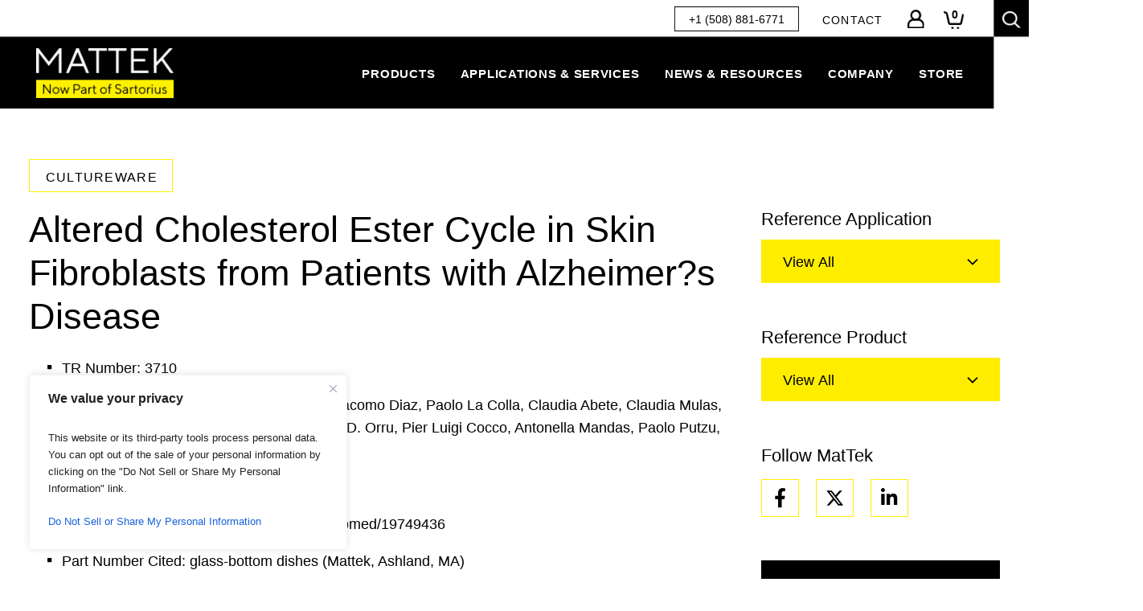

--- FILE ---
content_type: text/html; charset=UTF-8
request_url: https://www.mattek.com/reference-library/altered-cholesterol-ester-cycle-in-skin-fibroblasts-from-patients-with-alzheimers-disease/
body_size: 60028
content:
<!DOCTYPE html>
<html lang="en-US">

<head>
	<meta charset="UTF-8">
<script type="text/javascript">
/* <![CDATA[ */
var gform;gform||(document.addEventListener("gform_main_scripts_loaded",function(){gform.scriptsLoaded=!0}),document.addEventListener("gform/theme/scripts_loaded",function(){gform.themeScriptsLoaded=!0}),window.addEventListener("DOMContentLoaded",function(){gform.domLoaded=!0}),gform={domLoaded:!1,scriptsLoaded:!1,themeScriptsLoaded:!1,isFormEditor:()=>"function"==typeof InitializeEditor,callIfLoaded:function(o){return!(!gform.domLoaded||!gform.scriptsLoaded||!gform.themeScriptsLoaded&&!gform.isFormEditor()||(gform.isFormEditor()&&console.warn("The use of gform.initializeOnLoaded() is deprecated in the form editor context and will be removed in Gravity Forms 3.1."),o(),0))},initializeOnLoaded:function(o){gform.callIfLoaded(o)||(document.addEventListener("gform_main_scripts_loaded",()=>{gform.scriptsLoaded=!0,gform.callIfLoaded(o)}),document.addEventListener("gform/theme/scripts_loaded",()=>{gform.themeScriptsLoaded=!0,gform.callIfLoaded(o)}),window.addEventListener("DOMContentLoaded",()=>{gform.domLoaded=!0,gform.callIfLoaded(o)}))},hooks:{action:{},filter:{}},addAction:function(o,r,e,t){gform.addHook("action",o,r,e,t)},addFilter:function(o,r,e,t){gform.addHook("filter",o,r,e,t)},doAction:function(o){gform.doHook("action",o,arguments)},applyFilters:function(o){return gform.doHook("filter",o,arguments)},removeAction:function(o,r){gform.removeHook("action",o,r)},removeFilter:function(o,r,e){gform.removeHook("filter",o,r,e)},addHook:function(o,r,e,t,n){null==gform.hooks[o][r]&&(gform.hooks[o][r]=[]);var d=gform.hooks[o][r];null==n&&(n=r+"_"+d.length),gform.hooks[o][r].push({tag:n,callable:e,priority:t=null==t?10:t})},doHook:function(r,o,e){var t;if(e=Array.prototype.slice.call(e,1),null!=gform.hooks[r][o]&&((o=gform.hooks[r][o]).sort(function(o,r){return o.priority-r.priority}),o.forEach(function(o){"function"!=typeof(t=o.callable)&&(t=window[t]),"action"==r?t.apply(null,e):e[0]=t.apply(null,e)})),"filter"==r)return e[0]},removeHook:function(o,r,t,n){var e;null!=gform.hooks[o][r]&&(e=(e=gform.hooks[o][r]).filter(function(o,r,e){return!!(null!=n&&n!=o.tag||null!=t&&t!=o.priority)}),gform.hooks[o][r]=e)}});
/* ]]> */
</script>

	<meta http-equiv="X-UA-Compatible" content="IE=edge"><script type="text/javascript">(window.NREUM||(NREUM={})).init={ajax:{deny_list:["bam.nr-data.net"]},feature_flags:["soft_nav"]};(window.NREUM||(NREUM={})).loader_config={licenseKey:"NRJS-b927f664ea8751d0804",applicationID:"534830463",browserID:"534830541"};;/*! For license information please see nr-loader-rum-1.307.0.min.js.LICENSE.txt */
(()=>{var e,t,r={163:(e,t,r)=>{"use strict";r.d(t,{j:()=>E});var n=r(384),i=r(1741);var a=r(2555);r(860).K7.genericEvents;const s="experimental.resources",o="register",c=e=>{if(!e||"string"!=typeof e)return!1;try{document.createDocumentFragment().querySelector(e)}catch{return!1}return!0};var d=r(2614),u=r(944),l=r(8122);const f="[data-nr-mask]",g=e=>(0,l.a)(e,(()=>{const e={feature_flags:[],experimental:{allow_registered_children:!1,resources:!1},mask_selector:"*",block_selector:"[data-nr-block]",mask_input_options:{color:!1,date:!1,"datetime-local":!1,email:!1,month:!1,number:!1,range:!1,search:!1,tel:!1,text:!1,time:!1,url:!1,week:!1,textarea:!1,select:!1,password:!0}};return{ajax:{deny_list:void 0,block_internal:!0,enabled:!0,autoStart:!0},api:{get allow_registered_children(){return e.feature_flags.includes(o)||e.experimental.allow_registered_children},set allow_registered_children(t){e.experimental.allow_registered_children=t},duplicate_registered_data:!1},browser_consent_mode:{enabled:!1},distributed_tracing:{enabled:void 0,exclude_newrelic_header:void 0,cors_use_newrelic_header:void 0,cors_use_tracecontext_headers:void 0,allowed_origins:void 0},get feature_flags(){return e.feature_flags},set feature_flags(t){e.feature_flags=t},generic_events:{enabled:!0,autoStart:!0},harvest:{interval:30},jserrors:{enabled:!0,autoStart:!0},logging:{enabled:!0,autoStart:!0},metrics:{enabled:!0,autoStart:!0},obfuscate:void 0,page_action:{enabled:!0},page_view_event:{enabled:!0,autoStart:!0},page_view_timing:{enabled:!0,autoStart:!0},performance:{capture_marks:!1,capture_measures:!1,capture_detail:!0,resources:{get enabled(){return e.feature_flags.includes(s)||e.experimental.resources},set enabled(t){e.experimental.resources=t},asset_types:[],first_party_domains:[],ignore_newrelic:!0}},privacy:{cookies_enabled:!0},proxy:{assets:void 0,beacon:void 0},session:{expiresMs:d.wk,inactiveMs:d.BB},session_replay:{autoStart:!0,enabled:!1,preload:!1,sampling_rate:10,error_sampling_rate:100,collect_fonts:!1,inline_images:!1,fix_stylesheets:!0,mask_all_inputs:!0,get mask_text_selector(){return e.mask_selector},set mask_text_selector(t){c(t)?e.mask_selector="".concat(t,",").concat(f):""===t||null===t?e.mask_selector=f:(0,u.R)(5,t)},get block_class(){return"nr-block"},get ignore_class(){return"nr-ignore"},get mask_text_class(){return"nr-mask"},get block_selector(){return e.block_selector},set block_selector(t){c(t)?e.block_selector+=",".concat(t):""!==t&&(0,u.R)(6,t)},get mask_input_options(){return e.mask_input_options},set mask_input_options(t){t&&"object"==typeof t?e.mask_input_options={...t,password:!0}:(0,u.R)(7,t)}},session_trace:{enabled:!0,autoStart:!0},soft_navigations:{enabled:!0,autoStart:!0},spa:{enabled:!0,autoStart:!0},ssl:void 0,user_actions:{enabled:!0,elementAttributes:["id","className","tagName","type"]}}})());var p=r(6154),m=r(9324);let h=0;const v={buildEnv:m.F3,distMethod:m.Xs,version:m.xv,originTime:p.WN},b={consented:!1},y={appMetadata:{},get consented(){return this.session?.state?.consent||b.consented},set consented(e){b.consented=e},customTransaction:void 0,denyList:void 0,disabled:!1,harvester:void 0,isolatedBacklog:!1,isRecording:!1,loaderType:void 0,maxBytes:3e4,obfuscator:void 0,onerror:void 0,ptid:void 0,releaseIds:{},session:void 0,timeKeeper:void 0,registeredEntities:[],jsAttributesMetadata:{bytes:0},get harvestCount(){return++h}},_=e=>{const t=(0,l.a)(e,y),r=Object.keys(v).reduce((e,t)=>(e[t]={value:v[t],writable:!1,configurable:!0,enumerable:!0},e),{});return Object.defineProperties(t,r)};var w=r(5701);const x=e=>{const t=e.startsWith("http");e+="/",r.p=t?e:"https://"+e};var R=r(7836),k=r(3241);const A={accountID:void 0,trustKey:void 0,agentID:void 0,licenseKey:void 0,applicationID:void 0,xpid:void 0},S=e=>(0,l.a)(e,A),T=new Set;function E(e,t={},r,s){let{init:o,info:c,loader_config:d,runtime:u={},exposed:l=!0}=t;if(!c){const e=(0,n.pV)();o=e.init,c=e.info,d=e.loader_config}e.init=g(o||{}),e.loader_config=S(d||{}),c.jsAttributes??={},p.bv&&(c.jsAttributes.isWorker=!0),e.info=(0,a.D)(c);const f=e.init,m=[c.beacon,c.errorBeacon];T.has(e.agentIdentifier)||(f.proxy.assets&&(x(f.proxy.assets),m.push(f.proxy.assets)),f.proxy.beacon&&m.push(f.proxy.beacon),e.beacons=[...m],function(e){const t=(0,n.pV)();Object.getOwnPropertyNames(i.W.prototype).forEach(r=>{const n=i.W.prototype[r];if("function"!=typeof n||"constructor"===n)return;let a=t[r];e[r]&&!1!==e.exposed&&"micro-agent"!==e.runtime?.loaderType&&(t[r]=(...t)=>{const n=e[r](...t);return a?a(...t):n})})}(e),(0,n.US)("activatedFeatures",w.B)),u.denyList=[...f.ajax.deny_list||[],...f.ajax.block_internal?m:[]],u.ptid=e.agentIdentifier,u.loaderType=r,e.runtime=_(u),T.has(e.agentIdentifier)||(e.ee=R.ee.get(e.agentIdentifier),e.exposed=l,(0,k.W)({agentIdentifier:e.agentIdentifier,drained:!!w.B?.[e.agentIdentifier],type:"lifecycle",name:"initialize",feature:void 0,data:e.config})),T.add(e.agentIdentifier)}},384:(e,t,r)=>{"use strict";r.d(t,{NT:()=>s,US:()=>u,Zm:()=>o,bQ:()=>d,dV:()=>c,pV:()=>l});var n=r(6154),i=r(1863),a=r(1910);const s={beacon:"bam.nr-data.net",errorBeacon:"bam.nr-data.net"};function o(){return n.gm.NREUM||(n.gm.NREUM={}),void 0===n.gm.newrelic&&(n.gm.newrelic=n.gm.NREUM),n.gm.NREUM}function c(){let e=o();return e.o||(e.o={ST:n.gm.setTimeout,SI:n.gm.setImmediate||n.gm.setInterval,CT:n.gm.clearTimeout,XHR:n.gm.XMLHttpRequest,REQ:n.gm.Request,EV:n.gm.Event,PR:n.gm.Promise,MO:n.gm.MutationObserver,FETCH:n.gm.fetch,WS:n.gm.WebSocket},(0,a.i)(...Object.values(e.o))),e}function d(e,t){let r=o();r.initializedAgents??={},t.initializedAt={ms:(0,i.t)(),date:new Date},r.initializedAgents[e]=t}function u(e,t){o()[e]=t}function l(){return function(){let e=o();const t=e.info||{};e.info={beacon:s.beacon,errorBeacon:s.errorBeacon,...t}}(),function(){let e=o();const t=e.init||{};e.init={...t}}(),c(),function(){let e=o();const t=e.loader_config||{};e.loader_config={...t}}(),o()}},782:(e,t,r)=>{"use strict";r.d(t,{T:()=>n});const n=r(860).K7.pageViewTiming},860:(e,t,r)=>{"use strict";r.d(t,{$J:()=>u,K7:()=>c,P3:()=>d,XX:()=>i,Yy:()=>o,df:()=>a,qY:()=>n,v4:()=>s});const n="events",i="jserrors",a="browser/blobs",s="rum",o="browser/logs",c={ajax:"ajax",genericEvents:"generic_events",jserrors:i,logging:"logging",metrics:"metrics",pageAction:"page_action",pageViewEvent:"page_view_event",pageViewTiming:"page_view_timing",sessionReplay:"session_replay",sessionTrace:"session_trace",softNav:"soft_navigations",spa:"spa"},d={[c.pageViewEvent]:1,[c.pageViewTiming]:2,[c.metrics]:3,[c.jserrors]:4,[c.spa]:5,[c.ajax]:6,[c.sessionTrace]:7,[c.softNav]:8,[c.sessionReplay]:9,[c.logging]:10,[c.genericEvents]:11},u={[c.pageViewEvent]:s,[c.pageViewTiming]:n,[c.ajax]:n,[c.spa]:n,[c.softNav]:n,[c.metrics]:i,[c.jserrors]:i,[c.sessionTrace]:a,[c.sessionReplay]:a,[c.logging]:o,[c.genericEvents]:"ins"}},944:(e,t,r)=>{"use strict";r.d(t,{R:()=>i});var n=r(3241);function i(e,t){"function"==typeof console.debug&&(console.debug("New Relic Warning: https://github.com/newrelic/newrelic-browser-agent/blob/main/docs/warning-codes.md#".concat(e),t),(0,n.W)({agentIdentifier:null,drained:null,type:"data",name:"warn",feature:"warn",data:{code:e,secondary:t}}))}},1687:(e,t,r)=>{"use strict";r.d(t,{Ak:()=>d,Ze:()=>f,x3:()=>u});var n=r(3241),i=r(7836),a=r(3606),s=r(860),o=r(2646);const c={};function d(e,t){const r={staged:!1,priority:s.P3[t]||0};l(e),c[e].get(t)||c[e].set(t,r)}function u(e,t){e&&c[e]&&(c[e].get(t)&&c[e].delete(t),p(e,t,!1),c[e].size&&g(e))}function l(e){if(!e)throw new Error("agentIdentifier required");c[e]||(c[e]=new Map)}function f(e="",t="feature",r=!1){if(l(e),!e||!c[e].get(t)||r)return p(e,t);c[e].get(t).staged=!0,g(e)}function g(e){const t=Array.from(c[e]);t.every(([e,t])=>t.staged)&&(t.sort((e,t)=>e[1].priority-t[1].priority),t.forEach(([t])=>{c[e].delete(t),p(e,t)}))}function p(e,t,r=!0){const s=e?i.ee.get(e):i.ee,c=a.i.handlers;if(!s.aborted&&s.backlog&&c){if((0,n.W)({agentIdentifier:e,type:"lifecycle",name:"drain",feature:t}),r){const e=s.backlog[t],r=c[t];if(r){for(let t=0;e&&t<e.length;++t)m(e[t],r);Object.entries(r).forEach(([e,t])=>{Object.values(t||{}).forEach(t=>{t[0]?.on&&t[0]?.context()instanceof o.y&&t[0].on(e,t[1])})})}}s.isolatedBacklog||delete c[t],s.backlog[t]=null,s.emit("drain-"+t,[])}}function m(e,t){var r=e[1];Object.values(t[r]||{}).forEach(t=>{var r=e[0];if(t[0]===r){var n=t[1],i=e[3],a=e[2];n.apply(i,a)}})}},1738:(e,t,r)=>{"use strict";r.d(t,{U:()=>g,Y:()=>f});var n=r(3241),i=r(9908),a=r(1863),s=r(944),o=r(5701),c=r(3969),d=r(8362),u=r(860),l=r(4261);function f(e,t,r,a){const f=a||r;!f||f[e]&&f[e]!==d.d.prototype[e]||(f[e]=function(){(0,i.p)(c.xV,["API/"+e+"/called"],void 0,u.K7.metrics,r.ee),(0,n.W)({agentIdentifier:r.agentIdentifier,drained:!!o.B?.[r.agentIdentifier],type:"data",name:"api",feature:l.Pl+e,data:{}});try{return t.apply(this,arguments)}catch(e){(0,s.R)(23,e)}})}function g(e,t,r,n,s){const o=e.info;null===r?delete o.jsAttributes[t]:o.jsAttributes[t]=r,(s||null===r)&&(0,i.p)(l.Pl+n,[(0,a.t)(),t,r],void 0,"session",e.ee)}},1741:(e,t,r)=>{"use strict";r.d(t,{W:()=>a});var n=r(944),i=r(4261);class a{#e(e,...t){if(this[e]!==a.prototype[e])return this[e](...t);(0,n.R)(35,e)}addPageAction(e,t){return this.#e(i.hG,e,t)}register(e){return this.#e(i.eY,e)}recordCustomEvent(e,t){return this.#e(i.fF,e,t)}setPageViewName(e,t){return this.#e(i.Fw,e,t)}setCustomAttribute(e,t,r){return this.#e(i.cD,e,t,r)}noticeError(e,t){return this.#e(i.o5,e,t)}setUserId(e,t=!1){return this.#e(i.Dl,e,t)}setApplicationVersion(e){return this.#e(i.nb,e)}setErrorHandler(e){return this.#e(i.bt,e)}addRelease(e,t){return this.#e(i.k6,e,t)}log(e,t){return this.#e(i.$9,e,t)}start(){return this.#e(i.d3)}finished(e){return this.#e(i.BL,e)}recordReplay(){return this.#e(i.CH)}pauseReplay(){return this.#e(i.Tb)}addToTrace(e){return this.#e(i.U2,e)}setCurrentRouteName(e){return this.#e(i.PA,e)}interaction(e){return this.#e(i.dT,e)}wrapLogger(e,t,r){return this.#e(i.Wb,e,t,r)}measure(e,t){return this.#e(i.V1,e,t)}consent(e){return this.#e(i.Pv,e)}}},1863:(e,t,r)=>{"use strict";function n(){return Math.floor(performance.now())}r.d(t,{t:()=>n})},1910:(e,t,r)=>{"use strict";r.d(t,{i:()=>a});var n=r(944);const i=new Map;function a(...e){return e.every(e=>{if(i.has(e))return i.get(e);const t="function"==typeof e?e.toString():"",r=t.includes("[native code]"),a=t.includes("nrWrapper");return r||a||(0,n.R)(64,e?.name||t),i.set(e,r),r})}},2555:(e,t,r)=>{"use strict";r.d(t,{D:()=>o,f:()=>s});var n=r(384),i=r(8122);const a={beacon:n.NT.beacon,errorBeacon:n.NT.errorBeacon,licenseKey:void 0,applicationID:void 0,sa:void 0,queueTime:void 0,applicationTime:void 0,ttGuid:void 0,user:void 0,account:void 0,product:void 0,extra:void 0,jsAttributes:{},userAttributes:void 0,atts:void 0,transactionName:void 0,tNamePlain:void 0};function s(e){try{return!!e.licenseKey&&!!e.errorBeacon&&!!e.applicationID}catch(e){return!1}}const o=e=>(0,i.a)(e,a)},2614:(e,t,r)=>{"use strict";r.d(t,{BB:()=>s,H3:()=>n,g:()=>d,iL:()=>c,tS:()=>o,uh:()=>i,wk:()=>a});const n="NRBA",i="SESSION",a=144e5,s=18e5,o={STARTED:"session-started",PAUSE:"session-pause",RESET:"session-reset",RESUME:"session-resume",UPDATE:"session-update"},c={SAME_TAB:"same-tab",CROSS_TAB:"cross-tab"},d={OFF:0,FULL:1,ERROR:2}},2646:(e,t,r)=>{"use strict";r.d(t,{y:()=>n});class n{constructor(e){this.contextId=e}}},2843:(e,t,r)=>{"use strict";r.d(t,{G:()=>a,u:()=>i});var n=r(3878);function i(e,t=!1,r,i){(0,n.DD)("visibilitychange",function(){if(t)return void("hidden"===document.visibilityState&&e());e(document.visibilityState)},r,i)}function a(e,t,r){(0,n.sp)("pagehide",e,t,r)}},3241:(e,t,r)=>{"use strict";r.d(t,{W:()=>a});var n=r(6154);const i="newrelic";function a(e={}){try{n.gm.dispatchEvent(new CustomEvent(i,{detail:e}))}catch(e){}}},3606:(e,t,r)=>{"use strict";r.d(t,{i:()=>a});var n=r(9908);a.on=s;var i=a.handlers={};function a(e,t,r,a){s(a||n.d,i,e,t,r)}function s(e,t,r,i,a){a||(a="feature"),e||(e=n.d);var s=t[a]=t[a]||{};(s[r]=s[r]||[]).push([e,i])}},3878:(e,t,r)=>{"use strict";function n(e,t){return{capture:e,passive:!1,signal:t}}function i(e,t,r=!1,i){window.addEventListener(e,t,n(r,i))}function a(e,t,r=!1,i){document.addEventListener(e,t,n(r,i))}r.d(t,{DD:()=>a,jT:()=>n,sp:()=>i})},3969:(e,t,r)=>{"use strict";r.d(t,{TZ:()=>n,XG:()=>o,rs:()=>i,xV:()=>s,z_:()=>a});const n=r(860).K7.metrics,i="sm",a="cm",s="storeSupportabilityMetrics",o="storeEventMetrics"},4234:(e,t,r)=>{"use strict";r.d(t,{W:()=>a});var n=r(7836),i=r(1687);class a{constructor(e,t){this.agentIdentifier=e,this.ee=n.ee.get(e),this.featureName=t,this.blocked=!1}deregisterDrain(){(0,i.x3)(this.agentIdentifier,this.featureName)}}},4261:(e,t,r)=>{"use strict";r.d(t,{$9:()=>d,BL:()=>o,CH:()=>g,Dl:()=>_,Fw:()=>y,PA:()=>h,Pl:()=>n,Pv:()=>k,Tb:()=>l,U2:()=>a,V1:()=>R,Wb:()=>x,bt:()=>b,cD:()=>v,d3:()=>w,dT:()=>c,eY:()=>p,fF:()=>f,hG:()=>i,k6:()=>s,nb:()=>m,o5:()=>u});const n="api-",i="addPageAction",a="addToTrace",s="addRelease",o="finished",c="interaction",d="log",u="noticeError",l="pauseReplay",f="recordCustomEvent",g="recordReplay",p="register",m="setApplicationVersion",h="setCurrentRouteName",v="setCustomAttribute",b="setErrorHandler",y="setPageViewName",_="setUserId",w="start",x="wrapLogger",R="measure",k="consent"},5289:(e,t,r)=>{"use strict";r.d(t,{GG:()=>s,Qr:()=>c,sB:()=>o});var n=r(3878),i=r(6389);function a(){return"undefined"==typeof document||"complete"===document.readyState}function s(e,t){if(a())return e();const r=(0,i.J)(e),s=setInterval(()=>{a()&&(clearInterval(s),r())},500);(0,n.sp)("load",r,t)}function o(e){if(a())return e();(0,n.DD)("DOMContentLoaded",e)}function c(e){if(a())return e();(0,n.sp)("popstate",e)}},5607:(e,t,r)=>{"use strict";r.d(t,{W:()=>n});const n=(0,r(9566).bz)()},5701:(e,t,r)=>{"use strict";r.d(t,{B:()=>a,t:()=>s});var n=r(3241);const i=new Set,a={};function s(e,t){const r=t.agentIdentifier;a[r]??={},e&&"object"==typeof e&&(i.has(r)||(t.ee.emit("rumresp",[e]),a[r]=e,i.add(r),(0,n.W)({agentIdentifier:r,loaded:!0,drained:!0,type:"lifecycle",name:"load",feature:void 0,data:e})))}},6154:(e,t,r)=>{"use strict";r.d(t,{OF:()=>c,RI:()=>i,WN:()=>u,bv:()=>a,eN:()=>l,gm:()=>s,mw:()=>o,sb:()=>d});var n=r(1863);const i="undefined"!=typeof window&&!!window.document,a="undefined"!=typeof WorkerGlobalScope&&("undefined"!=typeof self&&self instanceof WorkerGlobalScope&&self.navigator instanceof WorkerNavigator||"undefined"!=typeof globalThis&&globalThis instanceof WorkerGlobalScope&&globalThis.navigator instanceof WorkerNavigator),s=i?window:"undefined"!=typeof WorkerGlobalScope&&("undefined"!=typeof self&&self instanceof WorkerGlobalScope&&self||"undefined"!=typeof globalThis&&globalThis instanceof WorkerGlobalScope&&globalThis),o=Boolean("hidden"===s?.document?.visibilityState),c=/iPad|iPhone|iPod/.test(s.navigator?.userAgent),d=c&&"undefined"==typeof SharedWorker,u=((()=>{const e=s.navigator?.userAgent?.match(/Firefox[/\s](\d+\.\d+)/);Array.isArray(e)&&e.length>=2&&e[1]})(),Date.now()-(0,n.t)()),l=()=>"undefined"!=typeof PerformanceNavigationTiming&&s?.performance?.getEntriesByType("navigation")?.[0]?.responseStart},6389:(e,t,r)=>{"use strict";function n(e,t=500,r={}){const n=r?.leading||!1;let i;return(...r)=>{n&&void 0===i&&(e.apply(this,r),i=setTimeout(()=>{i=clearTimeout(i)},t)),n||(clearTimeout(i),i=setTimeout(()=>{e.apply(this,r)},t))}}function i(e){let t=!1;return(...r)=>{t||(t=!0,e.apply(this,r))}}r.d(t,{J:()=>i,s:()=>n})},6630:(e,t,r)=>{"use strict";r.d(t,{T:()=>n});const n=r(860).K7.pageViewEvent},7699:(e,t,r)=>{"use strict";r.d(t,{It:()=>a,KC:()=>o,No:()=>i,qh:()=>s});var n=r(860);const i=16e3,a=1e6,s="SESSION_ERROR",o={[n.K7.logging]:!0,[n.K7.genericEvents]:!1,[n.K7.jserrors]:!1,[n.K7.ajax]:!1}},7836:(e,t,r)=>{"use strict";r.d(t,{P:()=>o,ee:()=>c});var n=r(384),i=r(8990),a=r(2646),s=r(5607);const o="nr@context:".concat(s.W),c=function e(t,r){var n={},s={},u={},l=!1;try{l=16===r.length&&d.initializedAgents?.[r]?.runtime.isolatedBacklog}catch(e){}var f={on:p,addEventListener:p,removeEventListener:function(e,t){var r=n[e];if(!r)return;for(var i=0;i<r.length;i++)r[i]===t&&r.splice(i,1)},emit:function(e,r,n,i,a){!1!==a&&(a=!0);if(c.aborted&&!i)return;t&&a&&t.emit(e,r,n);var o=g(n);m(e).forEach(e=>{e.apply(o,r)});var d=v()[s[e]];d&&d.push([f,e,r,o]);return o},get:h,listeners:m,context:g,buffer:function(e,t){const r=v();if(t=t||"feature",f.aborted)return;Object.entries(e||{}).forEach(([e,n])=>{s[n]=t,t in r||(r[t]=[])})},abort:function(){f._aborted=!0,Object.keys(f.backlog).forEach(e=>{delete f.backlog[e]})},isBuffering:function(e){return!!v()[s[e]]},debugId:r,backlog:l?{}:t&&"object"==typeof t.backlog?t.backlog:{},isolatedBacklog:l};return Object.defineProperty(f,"aborted",{get:()=>{let e=f._aborted||!1;return e||(t&&(e=t.aborted),e)}}),f;function g(e){return e&&e instanceof a.y?e:e?(0,i.I)(e,o,()=>new a.y(o)):new a.y(o)}function p(e,t){n[e]=m(e).concat(t)}function m(e){return n[e]||[]}function h(t){return u[t]=u[t]||e(f,t)}function v(){return f.backlog}}(void 0,"globalEE"),d=(0,n.Zm)();d.ee||(d.ee=c)},8122:(e,t,r)=>{"use strict";r.d(t,{a:()=>i});var n=r(944);function i(e,t){try{if(!e||"object"!=typeof e)return(0,n.R)(3);if(!t||"object"!=typeof t)return(0,n.R)(4);const r=Object.create(Object.getPrototypeOf(t),Object.getOwnPropertyDescriptors(t)),a=0===Object.keys(r).length?e:r;for(let s in a)if(void 0!==e[s])try{if(null===e[s]){r[s]=null;continue}Array.isArray(e[s])&&Array.isArray(t[s])?r[s]=Array.from(new Set([...e[s],...t[s]])):"object"==typeof e[s]&&"object"==typeof t[s]?r[s]=i(e[s],t[s]):r[s]=e[s]}catch(e){r[s]||(0,n.R)(1,e)}return r}catch(e){(0,n.R)(2,e)}}},8362:(e,t,r)=>{"use strict";r.d(t,{d:()=>a});var n=r(9566),i=r(1741);class a extends i.W{agentIdentifier=(0,n.LA)(16)}},8374:(e,t,r)=>{r.nc=(()=>{try{return document?.currentScript?.nonce}catch(e){}return""})()},8990:(e,t,r)=>{"use strict";r.d(t,{I:()=>i});var n=Object.prototype.hasOwnProperty;function i(e,t,r){if(n.call(e,t))return e[t];var i=r();if(Object.defineProperty&&Object.keys)try{return Object.defineProperty(e,t,{value:i,writable:!0,enumerable:!1}),i}catch(e){}return e[t]=i,i}},9324:(e,t,r)=>{"use strict";r.d(t,{F3:()=>i,Xs:()=>a,xv:()=>n});const n="1.307.0",i="PROD",a="CDN"},9566:(e,t,r)=>{"use strict";r.d(t,{LA:()=>o,bz:()=>s});var n=r(6154);const i="xxxxxxxx-xxxx-4xxx-yxxx-xxxxxxxxxxxx";function a(e,t){return e?15&e[t]:16*Math.random()|0}function s(){const e=n.gm?.crypto||n.gm?.msCrypto;let t,r=0;return e&&e.getRandomValues&&(t=e.getRandomValues(new Uint8Array(30))),i.split("").map(e=>"x"===e?a(t,r++).toString(16):"y"===e?(3&a()|8).toString(16):e).join("")}function o(e){const t=n.gm?.crypto||n.gm?.msCrypto;let r,i=0;t&&t.getRandomValues&&(r=t.getRandomValues(new Uint8Array(e)));const s=[];for(var o=0;o<e;o++)s.push(a(r,i++).toString(16));return s.join("")}},9908:(e,t,r)=>{"use strict";r.d(t,{d:()=>n,p:()=>i});var n=r(7836).ee.get("handle");function i(e,t,r,i,a){a?(a.buffer([e],i),a.emit(e,t,r)):(n.buffer([e],i),n.emit(e,t,r))}}},n={};function i(e){var t=n[e];if(void 0!==t)return t.exports;var a=n[e]={exports:{}};return r[e](a,a.exports,i),a.exports}i.m=r,i.d=(e,t)=>{for(var r in t)i.o(t,r)&&!i.o(e,r)&&Object.defineProperty(e,r,{enumerable:!0,get:t[r]})},i.f={},i.e=e=>Promise.all(Object.keys(i.f).reduce((t,r)=>(i.f[r](e,t),t),[])),i.u=e=>"nr-rum-1.307.0.min.js",i.o=(e,t)=>Object.prototype.hasOwnProperty.call(e,t),e={},t="NRBA-1.307.0.PROD:",i.l=(r,n,a,s)=>{if(e[r])e[r].push(n);else{var o,c;if(void 0!==a)for(var d=document.getElementsByTagName("script"),u=0;u<d.length;u++){var l=d[u];if(l.getAttribute("src")==r||l.getAttribute("data-webpack")==t+a){o=l;break}}if(!o){c=!0;var f={296:"sha512-3EXXyZqgAupfCzApe8jx8MLgGn3TbzhyI1Jve2HiIeHZU3eYpQT4hF0fMRkBBDdQT8+b9YmzmeYUZ4Q/8KBSNg=="};(o=document.createElement("script")).charset="utf-8",i.nc&&o.setAttribute("nonce",i.nc),o.setAttribute("data-webpack",t+a),o.src=r,0!==o.src.indexOf(window.location.origin+"/")&&(o.crossOrigin="anonymous"),f[s]&&(o.integrity=f[s])}e[r]=[n];var g=(t,n)=>{o.onerror=o.onload=null,clearTimeout(p);var i=e[r];if(delete e[r],o.parentNode&&o.parentNode.removeChild(o),i&&i.forEach(e=>e(n)),t)return t(n)},p=setTimeout(g.bind(null,void 0,{type:"timeout",target:o}),12e4);o.onerror=g.bind(null,o.onerror),o.onload=g.bind(null,o.onload),c&&document.head.appendChild(o)}},i.r=e=>{"undefined"!=typeof Symbol&&Symbol.toStringTag&&Object.defineProperty(e,Symbol.toStringTag,{value:"Module"}),Object.defineProperty(e,"__esModule",{value:!0})},i.p="https://js-agent.newrelic.com/",(()=>{var e={374:0,840:0};i.f.j=(t,r)=>{var n=i.o(e,t)?e[t]:void 0;if(0!==n)if(n)r.push(n[2]);else{var a=new Promise((r,i)=>n=e[t]=[r,i]);r.push(n[2]=a);var s=i.p+i.u(t),o=new Error;i.l(s,r=>{if(i.o(e,t)&&(0!==(n=e[t])&&(e[t]=void 0),n)){var a=r&&("load"===r.type?"missing":r.type),s=r&&r.target&&r.target.src;o.message="Loading chunk "+t+" failed: ("+a+": "+s+")",o.name="ChunkLoadError",o.type=a,o.request=s,n[1](o)}},"chunk-"+t,t)}};var t=(t,r)=>{var n,a,[s,o,c]=r,d=0;if(s.some(t=>0!==e[t])){for(n in o)i.o(o,n)&&(i.m[n]=o[n]);if(c)c(i)}for(t&&t(r);d<s.length;d++)a=s[d],i.o(e,a)&&e[a]&&e[a][0](),e[a]=0},r=self["webpackChunk:NRBA-1.307.0.PROD"]=self["webpackChunk:NRBA-1.307.0.PROD"]||[];r.forEach(t.bind(null,0)),r.push=t.bind(null,r.push.bind(r))})(),(()=>{"use strict";i(8374);var e=i(8362),t=i(860);const r=Object.values(t.K7);var n=i(163);var a=i(9908),s=i(1863),o=i(4261),c=i(1738);var d=i(1687),u=i(4234),l=i(5289),f=i(6154),g=i(944),p=i(384);const m=e=>f.RI&&!0===e?.privacy.cookies_enabled;function h(e){return!!(0,p.dV)().o.MO&&m(e)&&!0===e?.session_trace.enabled}var v=i(6389),b=i(7699);class y extends u.W{constructor(e,t){super(e.agentIdentifier,t),this.agentRef=e,this.abortHandler=void 0,this.featAggregate=void 0,this.loadedSuccessfully=void 0,this.onAggregateImported=new Promise(e=>{this.loadedSuccessfully=e}),this.deferred=Promise.resolve(),!1===e.init[this.featureName].autoStart?this.deferred=new Promise((t,r)=>{this.ee.on("manual-start-all",(0,v.J)(()=>{(0,d.Ak)(e.agentIdentifier,this.featureName),t()}))}):(0,d.Ak)(e.agentIdentifier,t)}importAggregator(e,t,r={}){if(this.featAggregate)return;const n=async()=>{let n;await this.deferred;try{if(m(e.init)){const{setupAgentSession:t}=await i.e(296).then(i.bind(i,3305));n=t(e)}}catch(e){(0,g.R)(20,e),this.ee.emit("internal-error",[e]),(0,a.p)(b.qh,[e],void 0,this.featureName,this.ee)}try{if(!this.#t(this.featureName,n,e.init))return(0,d.Ze)(this.agentIdentifier,this.featureName),void this.loadedSuccessfully(!1);const{Aggregate:i}=await t();this.featAggregate=new i(e,r),e.runtime.harvester.initializedAggregates.push(this.featAggregate),this.loadedSuccessfully(!0)}catch(e){(0,g.R)(34,e),this.abortHandler?.(),(0,d.Ze)(this.agentIdentifier,this.featureName,!0),this.loadedSuccessfully(!1),this.ee&&this.ee.abort()}};f.RI?(0,l.GG)(()=>n(),!0):n()}#t(e,r,n){if(this.blocked)return!1;switch(e){case t.K7.sessionReplay:return h(n)&&!!r;case t.K7.sessionTrace:return!!r;default:return!0}}}var _=i(6630),w=i(2614),x=i(3241);class R extends y{static featureName=_.T;constructor(e){var t;super(e,_.T),this.setupInspectionEvents(e.agentIdentifier),t=e,(0,c.Y)(o.Fw,function(e,r){"string"==typeof e&&("/"!==e.charAt(0)&&(e="/"+e),t.runtime.customTransaction=(r||"http://custom.transaction")+e,(0,a.p)(o.Pl+o.Fw,[(0,s.t)()],void 0,void 0,t.ee))},t),this.importAggregator(e,()=>i.e(296).then(i.bind(i,3943)))}setupInspectionEvents(e){const t=(t,r)=>{t&&(0,x.W)({agentIdentifier:e,timeStamp:t.timeStamp,loaded:"complete"===t.target.readyState,type:"window",name:r,data:t.target.location+""})};(0,l.sB)(e=>{t(e,"DOMContentLoaded")}),(0,l.GG)(e=>{t(e,"load")}),(0,l.Qr)(e=>{t(e,"navigate")}),this.ee.on(w.tS.UPDATE,(t,r)=>{(0,x.W)({agentIdentifier:e,type:"lifecycle",name:"session",data:r})})}}class k extends e.d{constructor(e){var t;(super(),f.gm)?(this.features={},(0,p.bQ)(this.agentIdentifier,this),this.desiredFeatures=new Set(e.features||[]),this.desiredFeatures.add(R),(0,n.j)(this,e,e.loaderType||"agent"),t=this,(0,c.Y)(o.cD,function(e,r,n=!1){if("string"==typeof e){if(["string","number","boolean"].includes(typeof r)||null===r)return(0,c.U)(t,e,r,o.cD,n);(0,g.R)(40,typeof r)}else(0,g.R)(39,typeof e)},t),function(e){(0,c.Y)(o.Dl,function(t,r=!1){if("string"!=typeof t&&null!==t)return void(0,g.R)(41,typeof t);const n=e.info.jsAttributes["enduser.id"];r&&null!=n&&n!==t?(0,a.p)(o.Pl+"setUserIdAndResetSession",[t],void 0,"session",e.ee):(0,c.U)(e,"enduser.id",t,o.Dl,!0)},e)}(this),function(e){(0,c.Y)(o.nb,function(t){if("string"==typeof t||null===t)return(0,c.U)(e,"application.version",t,o.nb,!1);(0,g.R)(42,typeof t)},e)}(this),function(e){(0,c.Y)(o.d3,function(){e.ee.emit("manual-start-all")},e)}(this),function(e){(0,c.Y)(o.Pv,function(t=!0){if("boolean"==typeof t){if((0,a.p)(o.Pl+o.Pv,[t],void 0,"session",e.ee),e.runtime.consented=t,t){const t=e.features.page_view_event;t.onAggregateImported.then(e=>{const r=t.featAggregate;e&&!r.sentRum&&r.sendRum()})}}else(0,g.R)(65,typeof t)},e)}(this),this.run()):(0,g.R)(21)}get config(){return{info:this.info,init:this.init,loader_config:this.loader_config,runtime:this.runtime}}get api(){return this}run(){try{const e=function(e){const t={};return r.forEach(r=>{t[r]=!!e[r]?.enabled}),t}(this.init),n=[...this.desiredFeatures];n.sort((e,r)=>t.P3[e.featureName]-t.P3[r.featureName]),n.forEach(r=>{if(!e[r.featureName]&&r.featureName!==t.K7.pageViewEvent)return;if(r.featureName===t.K7.spa)return void(0,g.R)(67);const n=function(e){switch(e){case t.K7.ajax:return[t.K7.jserrors];case t.K7.sessionTrace:return[t.K7.ajax,t.K7.pageViewEvent];case t.K7.sessionReplay:return[t.K7.sessionTrace];case t.K7.pageViewTiming:return[t.K7.pageViewEvent];default:return[]}}(r.featureName).filter(e=>!(e in this.features));n.length>0&&(0,g.R)(36,{targetFeature:r.featureName,missingDependencies:n}),this.features[r.featureName]=new r(this)})}catch(e){(0,g.R)(22,e);for(const e in this.features)this.features[e].abortHandler?.();const t=(0,p.Zm)();delete t.initializedAgents[this.agentIdentifier]?.features,delete this.sharedAggregator;return t.ee.get(this.agentIdentifier).abort(),!1}}}var A=i(2843),S=i(782);class T extends y{static featureName=S.T;constructor(e){super(e,S.T),f.RI&&((0,A.u)(()=>(0,a.p)("docHidden",[(0,s.t)()],void 0,S.T,this.ee),!0),(0,A.G)(()=>(0,a.p)("winPagehide",[(0,s.t)()],void 0,S.T,this.ee)),this.importAggregator(e,()=>i.e(296).then(i.bind(i,2117))))}}var E=i(3969);class I extends y{static featureName=E.TZ;constructor(e){super(e,E.TZ),f.RI&&document.addEventListener("securitypolicyviolation",e=>{(0,a.p)(E.xV,["Generic/CSPViolation/Detected"],void 0,this.featureName,this.ee)}),this.importAggregator(e,()=>i.e(296).then(i.bind(i,9623)))}}new k({features:[R,T,I],loaderType:"lite"})})()})();</script>
	<meta name="viewport" content="width=device-width, initial-scale=1">

		<script type="text/javascript">
	;window.NREUM||(NREUM={});NREUM.info = {"beacon":"bam.nr-data.net","errorBeacon":"bam.nr-data.net","licenseKey":"NRJS-d023e74b7c85c6e0e3a","applicationID":"1278066697","transactionName":"ZQUHZhcDDURSUkcKDl8YeURZHBoNWwMLTkYKEldeSR4=","queueTime":0,"applicationTime":77,"atts":"SEMNEF4ZG0k=","agent":""};
	</script>
	
	
	<link rel="pingback" href="https://www.mattek.com/xmlrpc.php" />

	
	<style>.wow{visibility:hidden;opacity:0}.wow.animated{visibility:visible;opacity:1}</style><meta name='robots' content='index, follow, max-image-preview:large, max-snippet:-1, max-video-preview:-1' />
	<style>img:is([sizes="auto" i], [sizes^="auto," i]) { contain-intrinsic-size: 3000px 1500px }</style>
	
<!-- Google Tag Manager for WordPress by gtm4wp.com -->
<script data-cfasync="false" data-pagespeed-no-defer>
	var gtm4wp_datalayer_name = "dataLayer";
	var dataLayer = dataLayer || [];
</script>
<!-- End Google Tag Manager for WordPress by gtm4wp.com -->
	<!-- This site is optimized with the Yoast SEO plugin v26.4 - https://yoast.com/wordpress/plugins/seo/ -->
	<title>Altered Cholesterol Ester Cycle in Skin Fibroblasts from Patients with Alzheimer?s Disease &#8226; Mattek - Part of Sartorius</title>
	<link rel="canonical" href="https://www.mattek.com/reference-library/altered-cholesterol-ester-cycle-in-skin-fibroblasts-from-patients-with-alzheimers-disease/" />
	<script type="application/ld+json" class="yoast-schema-graph">{"@context":"https://schema.org","@graph":[{"@type":"WebPage","@id":"https://www.mattek.com/reference-library/altered-cholesterol-ester-cycle-in-skin-fibroblasts-from-patients-with-alzheimers-disease/","url":"https://www.mattek.com/reference-library/altered-cholesterol-ester-cycle-in-skin-fibroblasts-from-patients-with-alzheimers-disease/","name":"Altered Cholesterol Ester Cycle in Skin Fibroblasts from Patients with Alzheimer?s Disease &#8226; Mattek - Part of Sartorius","isPartOf":{"@id":"https://www.mattek.com/#website"},"datePublished":"2015-12-09T08:49:48+00:00","dateModified":"2025-09-19T17:17:33+00:00","breadcrumb":{"@id":"https://www.mattek.com/reference-library/altered-cholesterol-ester-cycle-in-skin-fibroblasts-from-patients-with-alzheimers-disease/#breadcrumb"},"inLanguage":"en-US","potentialAction":[{"@type":"ReadAction","target":["https://www.mattek.com/reference-library/altered-cholesterol-ester-cycle-in-skin-fibroblasts-from-patients-with-alzheimers-disease/"]}]},{"@type":"BreadcrumbList","@id":"https://www.mattek.com/reference-library/altered-cholesterol-ester-cycle-in-skin-fibroblasts-from-patients-with-alzheimers-disease/#breadcrumb","itemListElement":[{"@type":"ListItem","position":1,"name":"Home","item":"https://www.mattek.com/"},{"@type":"ListItem","position":2,"name":"Reference Libraries","item":"https://www.mattek.com/reference-libraries/"},{"@type":"ListItem","position":3,"name":"Altered Cholesterol Ester Cycle in Skin Fibroblasts from Patients with Alzheimer?s Disease"}]},{"@type":"WebSite","@id":"https://www.mattek.com/#website","url":"https://www.mattek.com/","name":"Mattek - Part of Sartorius","description":"","publisher":{"@id":"https://www.mattek.com/#organization"},"potentialAction":[{"@type":"SearchAction","target":{"@type":"EntryPoint","urlTemplate":"https://www.mattek.com/?s={search_term_string}"},"query-input":{"@type":"PropertyValueSpecification","valueRequired":true,"valueName":"search_term_string"}}],"inLanguage":"en-US"},{"@type":"Organization","@id":"https://www.mattek.com/#organization","name":"Mattek Corporation","url":"https://www.mattek.com/","logo":{"@type":"ImageObject","inLanguage":"en-US","@id":"https://www.mattek.com/#/schema/logo/image/","url":"https://www.mattek.com/wp-content/uploads/2025/08/SAR_Interim-Logo_Mattek-Yellow@0.5x.jpg","contentUrl":"https://www.mattek.com/wp-content/uploads/2025/08/SAR_Interim-Logo_Mattek-Yellow@0.5x.jpg","width":250,"height":118,"caption":"Mattek Corporation"},"image":{"@id":"https://www.mattek.com/#/schema/logo/image/"},"sameAs":["https://www.facebook.com/mattekcorporation","https://x.com/MatTek_Corp","https://www.linkedin.com/company/mattek-corporation","https://www.youtube.com/channel/UCjOWCFIVEQTuWbr-EQaVzOQ"]}]}</script>
	<!-- / Yoast SEO plugin. -->


<!-- Hubbub v.1.36.1 https://morehubbub.com/ -->
<meta property="og:locale" content="en_US" />
<meta property="og:type" content="article" />
<meta property="og:title" content="Altered Cholesterol Ester Cycle in Skin Fibroblasts from Patients with Alzheimer?s Disease" />
<meta property="og:description" content="" />
<meta property="og:url" content="https://www.mattek.com/reference-library/altered-cholesterol-ester-cycle-in-skin-fibroblasts-from-patients-with-alzheimers-disease/" />
<meta property="og:site_name" content="Mattek - Part of Sartorius" />
<meta property="og:updated_time" content="2025-09-19T13:17:33+00:00" />
<meta property="article:published_time" content="2015-12-09T03:49:48+00:00" />
<meta property="article:modified_time" content="2025-09-19T13:17:33+00:00" />
<meta name="twitter:card" content="summary_large_image" />
<meta name="twitter:title" content="Altered Cholesterol Ester Cycle in Skin Fibroblasts from Patients with Alzheimer?s Disease" />
<meta name="twitter:description" content="" />
<meta class="flipboard-article" content="" />
<!-- Hubbub v.1.36.1 https://morehubbub.com/ -->
<link rel="alternate" type="application/rss+xml" title="Mattek - Part of Sartorius &raquo; Feed" href="https://www.mattek.com/feed/" />
<script type="text/javascript">
/* <![CDATA[ */
window._wpemojiSettings = {"baseUrl":"https:\/\/s.w.org\/images\/core\/emoji\/16.0.1\/72x72\/","ext":".png","svgUrl":"https:\/\/s.w.org\/images\/core\/emoji\/16.0.1\/svg\/","svgExt":".svg","source":{"concatemoji":"https:\/\/www.mattek.com\/wp-includes\/js\/wp-emoji-release.min.js?ver=6.8.2"}};
/*! This file is auto-generated */
!function(s,n){var o,i,e;function c(e){try{var t={supportTests:e,timestamp:(new Date).valueOf()};sessionStorage.setItem(o,JSON.stringify(t))}catch(e){}}function p(e,t,n){e.clearRect(0,0,e.canvas.width,e.canvas.height),e.fillText(t,0,0);var t=new Uint32Array(e.getImageData(0,0,e.canvas.width,e.canvas.height).data),a=(e.clearRect(0,0,e.canvas.width,e.canvas.height),e.fillText(n,0,0),new Uint32Array(e.getImageData(0,0,e.canvas.width,e.canvas.height).data));return t.every(function(e,t){return e===a[t]})}function u(e,t){e.clearRect(0,0,e.canvas.width,e.canvas.height),e.fillText(t,0,0);for(var n=e.getImageData(16,16,1,1),a=0;a<n.data.length;a++)if(0!==n.data[a])return!1;return!0}function f(e,t,n,a){switch(t){case"flag":return n(e,"\ud83c\udff3\ufe0f\u200d\u26a7\ufe0f","\ud83c\udff3\ufe0f\u200b\u26a7\ufe0f")?!1:!n(e,"\ud83c\udde8\ud83c\uddf6","\ud83c\udde8\u200b\ud83c\uddf6")&&!n(e,"\ud83c\udff4\udb40\udc67\udb40\udc62\udb40\udc65\udb40\udc6e\udb40\udc67\udb40\udc7f","\ud83c\udff4\u200b\udb40\udc67\u200b\udb40\udc62\u200b\udb40\udc65\u200b\udb40\udc6e\u200b\udb40\udc67\u200b\udb40\udc7f");case"emoji":return!a(e,"\ud83e\udedf")}return!1}function g(e,t,n,a){var r="undefined"!=typeof WorkerGlobalScope&&self instanceof WorkerGlobalScope?new OffscreenCanvas(300,150):s.createElement("canvas"),o=r.getContext("2d",{willReadFrequently:!0}),i=(o.textBaseline="top",o.font="600 32px Arial",{});return e.forEach(function(e){i[e]=t(o,e,n,a)}),i}function t(e){var t=s.createElement("script");t.src=e,t.defer=!0,s.head.appendChild(t)}"undefined"!=typeof Promise&&(o="wpEmojiSettingsSupports",i=["flag","emoji"],n.supports={everything:!0,everythingExceptFlag:!0},e=new Promise(function(e){s.addEventListener("DOMContentLoaded",e,{once:!0})}),new Promise(function(t){var n=function(){try{var e=JSON.parse(sessionStorage.getItem(o));if("object"==typeof e&&"number"==typeof e.timestamp&&(new Date).valueOf()<e.timestamp+604800&&"object"==typeof e.supportTests)return e.supportTests}catch(e){}return null}();if(!n){if("undefined"!=typeof Worker&&"undefined"!=typeof OffscreenCanvas&&"undefined"!=typeof URL&&URL.createObjectURL&&"undefined"!=typeof Blob)try{var e="postMessage("+g.toString()+"("+[JSON.stringify(i),f.toString(),p.toString(),u.toString()].join(",")+"));",a=new Blob([e],{type:"text/javascript"}),r=new Worker(URL.createObjectURL(a),{name:"wpTestEmojiSupports"});return void(r.onmessage=function(e){c(n=e.data),r.terminate(),t(n)})}catch(e){}c(n=g(i,f,p,u))}t(n)}).then(function(e){for(var t in e)n.supports[t]=e[t],n.supports.everything=n.supports.everything&&n.supports[t],"flag"!==t&&(n.supports.everythingExceptFlag=n.supports.everythingExceptFlag&&n.supports[t]);n.supports.everythingExceptFlag=n.supports.everythingExceptFlag&&!n.supports.flag,n.DOMReady=!1,n.readyCallback=function(){n.DOMReady=!0}}).then(function(){return e}).then(function(){var e;n.supports.everything||(n.readyCallback(),(e=n.source||{}).concatemoji?t(e.concatemoji):e.wpemoji&&e.twemoji&&(t(e.twemoji),t(e.wpemoji)))}))}((window,document),window._wpemojiSettings);
/* ]]> */
</script>
<link rel='stylesheet' id='wc-authorize-net-cim-credit-card-checkout-block-css' href='https://www.mattek.com/wp-content/plugins/woocommerce-gateway-authorize-net-cim/assets/css/blocks/wc-authorize-net-cim-checkout-block.css?ver=1768460541' type='text/css' media='all' />
<link rel='stylesheet' id='wc-authorize-net-cim-echeck-checkout-block-css' href='https://www.mattek.com/wp-content/plugins/woocommerce-gateway-authorize-net-cim/assets/css/blocks/wc-authorize-net-cim-checkout-block.css?ver=3.10.13' type='text/css' media='all' />
<style id='wp-emoji-styles-inline-css' type='text/css'>

	img.wp-smiley, img.emoji {
		display: inline !important;
		border: none !important;
		box-shadow: none !important;
		height: 1em !important;
		width: 1em !important;
		margin: 0 0.07em !important;
		vertical-align: -0.1em !important;
		background: none !important;
		padding: 0 !important;
	}
</style>
<link rel='stylesheet' id='aftax-frontc-css' href='https://www.mattek.com/wp-content/plugins/woocommerce-tax-exempt-plugin/assets/css/aftax_front.css?ver=1.0' type='text/css' media='' />
<link rel="preload" href="https://www.mattek.com/wp-content/plugins/woocommerce/assets/css/woocommerce-layout.css?ver=10.3.5" as="style" onload="this.onload=null;this.rel='stylesheet'"><noscript><link rel="stylesheet" href="https://www.mattek.com/wp-content/plugins/woocommerce/assets/css/woocommerce-layout.css?ver=10.3.5"></noscript><link rel="preload" href="https://www.mattek.com/wp-content/plugins/woocommerce/assets/css/woocommerce-smallscreen.css?ver=10.3.5" as="style" onload="this.onload=null;this.rel='stylesheet'"><noscript><link rel="stylesheet" href="https://www.mattek.com/wp-content/plugins/woocommerce/assets/css/woocommerce-smallscreen.css?ver=10.3.5"></noscript><link rel="preload" href="https://www.mattek.com/wp-content/plugins/woocommerce/assets/css/woocommerce.css?ver=10.3.5" as="style" onload="this.onload=null;this.rel='stylesheet'"><noscript><link rel="stylesheet" href="https://www.mattek.com/wp-content/plugins/woocommerce/assets/css/woocommerce.css?ver=10.3.5"></noscript><style id='woocommerce-inline-inline-css' type='text/css'>
.woocommerce form .form-row .required { visibility: visible; }
</style>
<link rel='stylesheet' id='brands-styles-css' href='https://www.mattek.com/wp-content/plugins/woocommerce/assets/css/brands.css?ver=10.3.5' type='text/css' media='all' />
<link rel='stylesheet' id='wc-avatax-frontend-css' href='https://www.mattek.com/wp-content/plugins/woocommerce-avatax/assets/css/frontend/wc-avatax-frontend.min.css?ver=3.3.0' type='text/css' media='all' />
<link rel='stylesheet' id='mattek_bootstrap_css-css' href='https://www.mattek.com/wp-content/themes/mattek/assets/css/bootstrap.min.css?ver=1768358501' type='text/css' media='all' />
<link rel='stylesheet' id='mattek_animate_css-css' href='https://www.mattek.com/wp-content/themes/mattek/assets/css/animate.css?ver=1768358501' type='text/css' media='all' />
<link rel='stylesheet' id='mattek_fancybox_css-css' href='https://www.mattek.com/wp-content/themes/mattek/assets/css/fancybox.min.css?ver=1768358501' type='text/css' media='all' />
<link rel="preload" href="https://www.mattek.com/wp-content/themes/mattek/assets/css/brands.min.css?ver=1768358501" as="style" onload="this.onload=null;this.rel='stylesheet'"><noscript><link rel="stylesheet" href="https://www.mattek.com/wp-content/themes/mattek/assets/css/brands.min.css?ver=1768358501"></noscript><link rel="preload" href="https://www.mattek.com/wp-content/themes/mattek/assets/css/light.min.css?ver=1768358501" as="style" onload="this.onload=null;this.rel='stylesheet'"><noscript><link rel="stylesheet" href="https://www.mattek.com/wp-content/themes/mattek/assets/css/light.min.css?ver=1768358501"></noscript><link rel="preload" href="https://www.mattek.com/wp-content/themes/mattek/assets/css/regular.min.css?ver=1768358501" as="style" onload="this.onload=null;this.rel='stylesheet'"><noscript><link rel="stylesheet" href="https://www.mattek.com/wp-content/themes/mattek/assets/css/regular.min.css?ver=1768358501"></noscript><link rel="preload" href="https://www.mattek.com/wp-content/themes/mattek/assets/css/solid.min.css?ver=1768358501" as="style" onload="this.onload=null;this.rel='stylesheet'"><noscript><link rel="stylesheet" href="https://www.mattek.com/wp-content/themes/mattek/assets/css/solid.min.css?ver=1768358501"></noscript><link rel="preload" href="https://www.mattek.com/wp-content/themes/mattek/assets/css/fontawesome.min.css?ver=1768358501" as="style" onload="this.onload=null;this.rel='stylesheet'"><noscript><link rel="stylesheet" href="https://www.mattek.com/wp-content/themes/mattek/assets/css/fontawesome.min.css?ver=1768358501"></noscript><link rel='stylesheet' id='mattek_custom-styles_css-css' href='https://www.mattek.com/wp-content/themes/mattek/assets/css/custom-styles.css?ver=1768358501' type='text/css' media='all' />
<link rel='stylesheet' id='dpsp-frontend-style-pro-css' href='https://www.mattek.com/wp-content/plugins/social-pug/assets/dist/style-frontend-pro.css?ver=1.36.1' type='text/css' media='all' />
<style id='dpsp-frontend-style-pro-inline-css' type='text/css'>

				@media screen and ( max-width : 720px ) {
					.dpsp-content-wrapper.dpsp-hide-on-mobile,
					.dpsp-share-text.dpsp-hide-on-mobile {
						display: none;
					}
					.dpsp-has-spacing .dpsp-networks-btns-wrapper li {
						margin:0 2% 10px 0;
					}
					.dpsp-network-btn.dpsp-has-label:not(.dpsp-has-count) {
						max-height: 40px;
						padding: 0;
						justify-content: center;
					}
					.dpsp-content-wrapper.dpsp-size-small .dpsp-network-btn.dpsp-has-label:not(.dpsp-has-count){
						max-height: 32px;
					}
					.dpsp-content-wrapper.dpsp-size-large .dpsp-network-btn.dpsp-has-label:not(.dpsp-has-count){
						max-height: 46px;
					}
				}
			
</style>
<link rel='stylesheet' id='slb_core-css' href='https://www.mattek.com/wp-content/plugins/simple-lightbox/client/css/app.css?ver=2.9.4' type='text/css' media='all' />
<link rel='stylesheet' id='sv-wc-payment-gateway-payment-form-v5_15_12-css' href='https://www.mattek.com/wp-content/plugins/woocommerce-gateway-authorize-net-cim/vendor/skyverge/wc-plugin-framework/woocommerce/payment-gateway/assets/css/frontend/sv-wc-payment-gateway-payment-form.min.css?ver=5.15.12' type='text/css' media='all' />
<link rel='stylesheet' id='woo_discount_pro_style-css' href='https://www.mattek.com/wp-content/plugins/woo-discount-rules-pro/Assets/Css/awdr_style.css?ver=2.6.11' type='text/css' media='all' />
<script type="text/javascript" id="webtoffee-cookie-consent-js-extra">
/* <![CDATA[ */
var _wccConfig = {"_ipData":[],"_assetsURL":"https:\/\/www.mattek.com\/wp-content\/plugins\/webtoffee-cookie-consent\/lite\/frontend\/images\/","_publicURL":"https:\/\/www.mattek.com","_categories":[{"name":"Necessary","slug":"necessary","isNecessary":true,"ccpaDoNotSell":true,"cookies":[],"active":true,"defaultConsent":{"gdpr":true,"ccpa":true},"foundNoCookieScript":false},{"name":"Functional","slug":"functional","isNecessary":false,"ccpaDoNotSell":true,"cookies":[],"active":true,"defaultConsent":{"gdpr":false,"ccpa":false},"foundNoCookieScript":false},{"name":"Analytics","slug":"analytics","isNecessary":false,"ccpaDoNotSell":true,"cookies":[],"active":true,"defaultConsent":{"gdpr":false,"ccpa":false},"foundNoCookieScript":false},{"name":"Performance","slug":"performance","isNecessary":false,"ccpaDoNotSell":true,"cookies":[],"active":true,"defaultConsent":{"gdpr":false,"ccpa":false},"foundNoCookieScript":false},{"name":"Advertisement","slug":"advertisement","isNecessary":false,"ccpaDoNotSell":true,"cookies":[],"active":true,"defaultConsent":{"gdpr":false,"ccpa":false},"foundNoCookieScript":false},{"name":"Others","slug":"others","isNecessary":false,"ccpaDoNotSell":true,"cookies":[{"cookieID":"cookies.js","domain":"mattek.com","provider":""},{"cookieID":"CERTCAPTURE","domain":"app.certcapture.com","provider":""},{"cookieID":"__Secure-ROLLOUT_TOKEN","domain":".youtube.com","provider":""}],"active":true,"defaultConsent":{"gdpr":false,"ccpa":false},"foundNoCookieScript":false}],"_activeLaw":"gdpr","_rootDomain":"","_block":"1","_showBanner":"1","_bannerConfig":{"GDPR":{"settings":{"type":"box","position":"bottom-left","applicableLaw":"gdpr","preferenceCenter":"center","selectedRegion":"ALL","consentExpiry":365,"shortcodes":[{"key":"wcc_readmore","content":"<a href=\"#\" class=\"wcc-policy\" aria-label=\"Cookie Policy\" target=\"_blank\" rel=\"noopener\" data-tag=\"readmore-button\">Cookie Policy<\/a>","tag":"readmore-button","status":false,"attributes":{"rel":"nofollow","target":"_blank"}},{"key":"wcc_show_desc","content":"<button class=\"wcc-show-desc-btn\" data-tag=\"show-desc-button\" aria-label=\"Show more\">Show more<\/button>","tag":"show-desc-button","status":true,"attributes":[]},{"key":"wcc_hide_desc","content":"<button class=\"wcc-show-desc-btn\" data-tag=\"hide-desc-button\" aria-label=\"Show less\">Show less<\/button>","tag":"hide-desc-button","status":true,"attributes":[]},{"key":"wcc_category_toggle_label","content":"[wcc_{{status}}_category_label] [wcc_preference_{{category_slug}}_title]","tag":"","status":true,"attributes":[]},{"key":"wcc_enable_category_label","content":"Enable","tag":"","status":true,"attributes":[]},{"key":"wcc_disable_category_label","content":"Disable","tag":"","status":true,"attributes":[]},{"key":"wcc_video_placeholder","content":"<div class=\"video-placeholder-normal\" data-tag=\"video-placeholder\" id=\"[UNIQUEID]\"><p class=\"video-placeholder-text-normal\" data-tag=\"placeholder-title\">Please accept cookies to access this content<\/p><\/div>","tag":"","status":true,"attributes":[]},{"key":"wcc_enable_optout_label","content":"Enable","tag":"","status":true,"attributes":[]},{"key":"wcc_disable_optout_label","content":"Disable","tag":"","status":true,"attributes":[]},{"key":"wcc_optout_toggle_label","content":"[wcc_{{status}}_optout_label] [wcc_optout_option_title]","tag":"","status":true,"attributes":[]},{"key":"wcc_optout_option_title","content":"Do Not Sell or Share My Personal Information","tag":"","status":true,"attributes":[]},{"key":"wcc_optout_close_label","content":"Close","tag":"","status":true,"attributes":[]}],"bannerEnabled":true},"behaviours":{"reloadBannerOnAccept":false,"loadAnalyticsByDefault":false,"animations":{"onLoad":"animate","onHide":"sticky"}},"config":{"revisitConsent":{"status":true,"tag":"revisit-consent","position":"bottom-left","meta":{"url":"#"},"styles":[],"elements":{"title":{"type":"text","tag":"revisit-consent-title","status":true,"styles":{"color":"#0056a7"}}}},"preferenceCenter":{"toggle":{"status":true,"tag":"detail-category-toggle","type":"toggle","states":{"active":{"styles":{"background-color":"#000000"}},"inactive":{"styles":{"background-color":"#D0D5D2"}}}},"poweredBy":false},"categoryPreview":{"status":false,"toggle":{"status":true,"tag":"detail-category-preview-toggle","type":"toggle","states":{"active":{"styles":{"background-color":"#000000"}},"inactive":{"styles":{"background-color":"#D0D5D2"}}}}},"videoPlaceholder":{"status":true,"styles":{"background-color":"#000000","border-color":"#000000","color":"#ffffff"}},"readMore":{"status":false,"tag":"readmore-button","type":"link","meta":{"noFollow":true,"newTab":true},"styles":{"color":"#000000","background-color":"transparent","border-color":"transparent"}},"auditTable":{"status":true},"optOption":{"status":true,"toggle":{"status":true,"tag":"optout-option-toggle","type":"toggle","states":{"active":{"styles":{"background-color":"#000000"}},"inactive":{"styles":{"background-color":"#FFFFFF"}}}},"gpcOption":false}}},"CCPA":{"settings":{"type":"box","position":"bottom-left","applicableLaw":"ccpa","preferenceCenter":"center","selectedRegion":"US","consentExpiry":365,"shortcodes":[{"key":"wcc_readmore","content":"<a href=\"#\" class=\"wcc-policy\" aria-label=\"Cookie Policy\" target=\"_blank\" rel=\"noopener\" data-tag=\"readmore-button\">Cookie Policy<\/a>","tag":"readmore-button","status":false,"attributes":{"rel":"nofollow","target":"_blank"}},{"key":"wcc_show_desc","content":"<button class=\"wcc-show-desc-btn\" data-tag=\"show-desc-button\" aria-label=\"Show more\">Show more<\/button>","tag":"show-desc-button","status":true,"attributes":[]},{"key":"wcc_hide_desc","content":"<button class=\"wcc-show-desc-btn\" data-tag=\"hide-desc-button\" aria-label=\"Show less\">Show less<\/button>","tag":"hide-desc-button","status":true,"attributes":[]},{"key":"wcc_category_toggle_label","content":"[wcc_{{status}}_category_label] [wcc_preference_{{category_slug}}_title]","tag":"","status":true,"attributes":[]},{"key":"wcc_enable_category_label","content":"Enable","tag":"","status":true,"attributes":[]},{"key":"wcc_disable_category_label","content":"Disable","tag":"","status":true,"attributes":[]},{"key":"wcc_video_placeholder","content":"<div class=\"video-placeholder-normal\" data-tag=\"video-placeholder\" id=\"[UNIQUEID]\"><p class=\"video-placeholder-text-normal\" data-tag=\"placeholder-title\">Please accept cookies to access this content<\/p><\/div>","tag":"","status":true,"attributes":[]},{"key":"wcc_enable_optout_label","content":"Enable","tag":"","status":true,"attributes":[]},{"key":"wcc_disable_optout_label","content":"Disable","tag":"","status":true,"attributes":[]},{"key":"wcc_optout_toggle_label","content":"[wcc_{{status}}_optout_label] [wcc_optout_option_title]","tag":"","status":true,"attributes":[]},{"key":"wcc_optout_option_title","content":"Do Not Sell or Share My Personal Information","tag":"","status":true,"attributes":[]},{"key":"wcc_optout_close_label","content":"Close","tag":"","status":true,"attributes":[]}],"bannerEnabled":true},"behaviours":{"reloadBannerOnAccept":false,"loadAnalyticsByDefault":false,"animations":{"onLoad":"animate","onHide":"sticky"}},"config":{"revisitConsent":{"status":true,"tag":"revisit-consent","position":"bottom-left","meta":{"url":"#"},"styles":[],"elements":{"title":{"type":"text","tag":"revisit-consent-title","status":true,"styles":{"color":"#0056a7"}}}},"preferenceCenter":{"toggle":{"status":true,"tag":"detail-category-toggle","type":"toggle","states":{"active":{"styles":{"background-color":"#000000"}},"inactive":{"styles":{"background-color":"#D0D5D2"}}}},"poweredBy":false},"categoryPreview":{"status":false,"toggle":{"status":true,"tag":"detail-category-preview-toggle","type":"toggle","states":{"active":{"styles":{"background-color":"#000000"}},"inactive":{"styles":{"background-color":"#D0D5D2"}}}}},"videoPlaceholder":{"status":true,"styles":{"background-color":"#000000","border-color":"#000000","color":"#ffffff"}},"readMore":{"status":false,"tag":"readmore-button","type":"link","meta":{"noFollow":true,"newTab":true},"styles":{"color":"#000000","background-color":"transparent","border-color":"transparent"}},"auditTable":{"status":false},"optOption":{"status":true,"toggle":{"status":true,"tag":"optout-option-toggle","type":"toggle","states":{"active":{"styles":{"background-color":"#000000"}},"inactive":{"styles":{"background-color":"#FFFFFF"}}}},"gpcOption":false}}}},"_version":"3.4.0","_logConsent":"1","_tags":[{"tag":"accept-button","styles":{"color":"#FFFFFF","background-color":"#000000","border-color":"#000000"}},{"tag":"reject-button","styles":{"color":"#000000","background-color":"transparent","border-color":"#000000"}},{"tag":"settings-button","styles":{"color":"#000000","background-color":"transparent","border-color":"#000000"}},{"tag":"readmore-button","styles":{"color":"#000000","background-color":"transparent","border-color":"transparent"}},{"tag":"donotsell-button","styles":{"color":"#1863dc","background-color":"transparent","border-color":"transparent"}},{"tag":"accept-button","styles":{"color":"#FFFFFF","background-color":"#000000","border-color":"#000000"}},{"tag":"revisit-consent","styles":[]},{"tag":"accept-button","styles":{"color":"#FFFFFF","background-color":"#000000","border-color":"#000000"}},{"tag":"reject-button","styles":{"color":"#000000","background-color":"transparent","border-color":"#000000"}},{"tag":"settings-button","styles":{"color":"#000000","background-color":"transparent","border-color":"#000000"}},{"tag":"readmore-button","styles":{"color":"#000000","background-color":"transparent","border-color":"transparent"}},{"tag":"donotsell-button","styles":{"color":"#1863dc","background-color":"transparent","border-color":"transparent"}},{"tag":"accept-button","styles":{"color":"#FFFFFF","background-color":"#000000","border-color":"#000000"}},{"tag":"revisit-consent","styles":[]}],"_rtl":"","_lawSelected":["GDPR","CCPA"],"_restApiUrl":"https:\/\/directory.cookieyes.com\/api\/v1\/ip","_renewConsent":"","_restrictToCA":"","_customEvents":"","_providersToBlock":[]};
var _wccStyles = {"css":{"GDPR":".wcc-overlay{background: #000000; opacity: 0.4; position: fixed; top: 0; left: 0; width: 100%; height: 100%; z-index: 99999999;}.wcc-hide{display: none;}.wcc-btn-revisit-wrapper{display: flex; padding: 6px; border-radius: 8px; opacity: 0px; background-color:#ffffff; box-shadow: 0px 3px 10px 0px #798da04d;  align-items: center; justify-content: center;   position: fixed; z-index: 999999; cursor: pointer;}.wcc-revisit-bottom-left{bottom: 15px; left: 15px;}.wcc-revisit-bottom-right{bottom: 15px; right: 15px;}.wcc-btn-revisit-wrapper .wcc-btn-revisit{display: flex; align-items: center; justify-content: center; background: none; border: none; cursor: pointer; position: relative; margin: 0; padding: 0;}.wcc-btn-revisit-wrapper .wcc-btn-revisit img{max-width: fit-content; margin: 0; } .wcc-btn-revisit-wrapper .wcc-revisit-help-text{font-size:14px; margin-left:4px; display:none;}.wcc-btn-revisit-wrapper:hover .wcc-revisit-help-text, .wcc-btn-revisit-wrapper:focus-within .wcc-revisit-help-text { display: block;}.wcc-revisit-hide{display: none;}.wcc-preference-btn:hover{cursor:pointer; text-decoration:underline;}.wcc-cookie-audit-table { font-family: inherit; border-collapse: collapse; width: 100%;} .wcc-cookie-audit-table th, .wcc-cookie-audit-table td {text-align: left; padding: 10px; font-size: 12px; color: #000000; word-break: normal; background-color: #d9dfe7; border: 1px solid #cbced6;} .wcc-cookie-audit-table tr:nth-child(2n + 1) td { background: #f1f5fa; }.wcc-consent-container{position: fixed; width: 440px; box-sizing: border-box; z-index: 9999999; border-radius: 6px;}.wcc-consent-container .wcc-consent-bar{background: #ffffff; border: 1px solid; padding: 20px 26px; box-shadow: 0 -1px 10px 0 #acabab4d; border-radius: 6px;}.wcc-box-bottom-left{bottom: 40px; left: 40px;}.wcc-box-bottom-right{bottom: 40px; right: 40px;}.wcc-box-top-left{top: 40px; left: 40px;}.wcc-box-top-right{top: 40px; right: 40px;}.wcc-custom-brand-logo-wrapper .wcc-custom-brand-logo{width: 100px; height: auto; margin: 0 0 12px 0;}.wcc-notice .wcc-title{color: #212121; font-weight: 700; font-size: 18px; line-height: 24px; margin: 0 0 12px 0;}.wcc-notice-des *,.wcc-preference-content-wrapper *,.wcc-accordion-header-des *,.wcc-gpc-wrapper .wcc-gpc-desc *{font-size: 14px;}.wcc-notice-des{color: #212121; font-size: 14px; line-height: 24px; font-weight: 400;}.wcc-notice-des img{height: 25px; width: 25px;}.wcc-consent-bar .wcc-notice-des p,.wcc-gpc-wrapper .wcc-gpc-desc p,.wcc-preference-body-wrapper .wcc-preference-content-wrapper p,.wcc-accordion-header-wrapper .wcc-accordion-header-des p,.wcc-cookie-des-table li div:last-child p{color: inherit; margin-top: 0;}.wcc-notice-des P:last-child,.wcc-preference-content-wrapper p:last-child,.wcc-cookie-des-table li div:last-child p:last-child,.wcc-gpc-wrapper .wcc-gpc-desc p:last-child{margin-bottom: 0;}.wcc-notice-des a.wcc-policy,.wcc-notice-des button.wcc-policy{font-size: 14px; color: #1863dc; white-space: nowrap; cursor: pointer; background: transparent; border: 1px solid; text-decoration: underline;}.wcc-notice-des button.wcc-policy{padding: 0;}.wcc-notice-des a.wcc-policy:focus-visible,.wcc-notice-des button.wcc-policy:focus-visible,.wcc-preference-content-wrapper .wcc-show-desc-btn:focus-visible,.wcc-accordion-header .wcc-accordion-btn:focus-visible,.wcc-preference-header .wcc-btn-close:focus-visible,.wcc-switch input[type=\"checkbox\"]:focus-visible,.wcc-footer-wrapper a:focus-visible,.wcc-btn:focus-visible{outline: 2px solid #1863dc; outline-offset: 2px;}.wcc-btn:focus:not(:focus-visible),.wcc-accordion-header .wcc-accordion-btn:focus:not(:focus-visible),.wcc-preference-content-wrapper .wcc-show-desc-btn:focus:not(:focus-visible),.wcc-btn-revisit-wrapper .wcc-btn-revisit:focus:not(:focus-visible),.wcc-preference-header .wcc-btn-close:focus:not(:focus-visible),.wcc-consent-bar .wcc-banner-btn-close:focus:not(:focus-visible){outline: 0;}button.wcc-show-desc-btn:not(:hover):not(:active){color: #1863dc; background: transparent;}button.wcc-accordion-btn:not(:hover):not(:active),button.wcc-banner-btn-close:not(:hover):not(:active),button.wcc-btn-revisit:not(:hover):not(:active),button.wcc-btn-close:not(:hover):not(:active){background: transparent;}.wcc-consent-bar button:hover,.wcc-modal.wcc-modal-open button:hover,.wcc-consent-bar button:focus,.wcc-modal.wcc-modal-open button:focus{text-decoration: none;}.wcc-notice-btn-wrapper{display: flex; justify-content: flex-start; align-items: center; flex-wrap: wrap; margin-top: 16px;}.wcc-notice-btn-wrapper .wcc-btn{text-shadow: none; box-shadow: none;}.wcc-btn{flex: auto; max-width: 100%; font-size: 14px; font-family: inherit; line-height: 24px; padding: 8px; font-weight: 500; margin: 0 8px 0 0; border-radius: 2px; cursor: pointer; text-align: center; text-transform: none; min-height: 0;}.wcc-btn:hover{opacity: 0.8;}.wcc-btn-customize{color: #1863dc; background: transparent; border: 2px solid #1863dc;}.wcc-btn-reject{color: #1863dc; background: transparent; border: 2px solid #1863dc;}.wcc-btn-accept{background: #1863dc; color: #ffffff; border: 2px solid #1863dc;}.wcc-btn:last-child{margin-right: 0;}@media (max-width: 576px){.wcc-box-bottom-left{bottom: 0; left: 0;}.wcc-box-bottom-right{bottom: 0; right: 0;}.wcc-box-top-left{top: 0; left: 0;}.wcc-box-top-right{top: 0; right: 0;}}@media (max-width: 440px){.wcc-box-bottom-left, .wcc-box-bottom-right, .wcc-box-top-left, .wcc-box-top-right{width: 100%; max-width: 100%;}.wcc-consent-container .wcc-consent-bar{padding: 20px 0;}.wcc-custom-brand-logo-wrapper, .wcc-notice .wcc-title, .wcc-notice-des, .wcc-notice-btn-wrapper{padding: 0 24px;}.wcc-notice-des{max-height: 40vh; overflow-y: scroll;}.wcc-notice-btn-wrapper{flex-direction: column; margin-top: 0;}.wcc-btn{width: 100%; margin: 10px 0 0 0;}.wcc-notice-btn-wrapper .wcc-btn-customize{order: 2;}.wcc-notice-btn-wrapper .wcc-btn-reject{order: 3;}.wcc-notice-btn-wrapper .wcc-btn-accept{order: 1; margin-top: 16px;}}@media (max-width: 352px){.wcc-notice .wcc-title{font-size: 16px;}.wcc-notice-des *{font-size: 12px;}.wcc-notice-des, .wcc-btn{font-size: 12px;}}.wcc-modal.wcc-modal-open{display: flex; visibility: visible; -webkit-transform: translate(-50%, -50%); -moz-transform: translate(-50%, -50%); -ms-transform: translate(-50%, -50%); -o-transform: translate(-50%, -50%); transform: translate(-50%, -50%); top: 50%; left: 50%; transition: all 1s ease;}.wcc-modal{box-shadow: 0 32px 68px rgba(0, 0, 0, 0.3); margin: 0 auto; position: fixed; max-width: 100%; background: #ffffff; top: 50%; box-sizing: border-box; border-radius: 6px; z-index: 999999999; color: #212121; -webkit-transform: translate(-50%, 100%); -moz-transform: translate(-50%, 100%); -ms-transform: translate(-50%, 100%); -o-transform: translate(-50%, 100%); transform: translate(-50%, 100%); visibility: hidden; transition: all 0s ease;}.wcc-preference-center{max-height: 79vh; overflow: hidden; width: 845px; overflow: hidden; flex: 1 1 0; display: flex; flex-direction: column; border-radius: 6px;}.wcc-preference-header{display: flex; align-items: center; justify-content: space-between; padding: 22px 24px; border-bottom: 1px solid;}.wcc-preference-header .wcc-preference-title{font-size: 18px; font-weight: 700; line-height: 24px;}.wcc-google-privacy-url a {text-decoration:none;color: #1863dc;cursor:pointer;} .wcc-preference-header .wcc-btn-close{margin: 0; cursor: pointer; vertical-align: middle; padding: 0; background: none; border: none; width: auto; height: auto; min-height: 0; line-height: 0; text-shadow: none; box-shadow: none;}.wcc-preference-header .wcc-btn-close img{margin: 0; height: 10px; width: 10px;}.wcc-preference-body-wrapper{padding: 0 24px; flex: 1; overflow: auto; box-sizing: border-box;}.wcc-preference-content-wrapper,.wcc-gpc-wrapper .wcc-gpc-desc,.wcc-google-privacy-policy{font-size: 14px; line-height: 24px; font-weight: 400; padding: 12px 0;}.wcc-preference-content-wrapper{border-bottom: 1px solid;}.wcc-preference-content-wrapper img{height: 25px; width: 25px;}.wcc-preference-content-wrapper .wcc-show-desc-btn{font-size: 14px; font-family: inherit; color: #1863dc; text-decoration: none; line-height: 24px; padding: 0; margin: 0; white-space: nowrap; cursor: pointer; background: transparent; border-color: transparent; text-transform: none; min-height: 0; text-shadow: none; box-shadow: none;}.wcc-accordion-wrapper{margin-bottom: 10px;}.wcc-accordion{border-bottom: 1px solid;}.wcc-accordion:last-child{border-bottom: none;}.wcc-accordion .wcc-accordion-item{display: flex; margin-top: 10px;}.wcc-accordion .wcc-accordion-body{display: none;}.wcc-accordion.wcc-accordion-active .wcc-accordion-body{display: block; padding: 0 22px; margin-bottom: 16px;}.wcc-accordion-header-wrapper{cursor: pointer; width: 100%;}.wcc-accordion-item .wcc-accordion-header{display: flex; justify-content: space-between; align-items: center;}.wcc-accordion-header .wcc-accordion-btn{font-size: 16px; font-family: inherit; color: #212121; line-height: 24px; background: none; border: none; font-weight: 700; padding: 0; margin: 0; cursor: pointer; text-transform: none; min-height: 0; text-shadow: none; box-shadow: none;}.wcc-accordion-header .wcc-always-active{color: #008000; font-weight: 600; line-height: 24px; font-size: 14px;}.wcc-accordion-header-des{font-size: 14px; line-height: 24px; margin: 10px 0 16px 0;}.wcc-accordion-chevron{margin-right: 22px; position: relative; cursor: pointer;}.wcc-accordion-chevron-hide{display: none;}.wcc-accordion .wcc-accordion-chevron i::before{content: \"\"; position: absolute; border-right: 1.4px solid; border-bottom: 1.4px solid; border-color: inherit; height: 6px; width: 6px; -webkit-transform: rotate(-45deg); -moz-transform: rotate(-45deg); -ms-transform: rotate(-45deg); -o-transform: rotate(-45deg); transform: rotate(-45deg); transition: all 0.2s ease-in-out; top: 8px;}.wcc-accordion.wcc-accordion-active .wcc-accordion-chevron i::before{-webkit-transform: rotate(45deg); -moz-transform: rotate(45deg); -ms-transform: rotate(45deg); -o-transform: rotate(45deg); transform: rotate(45deg);}.wcc-audit-table{background: #f4f4f4; border-radius: 6px;}.wcc-audit-table .wcc-empty-cookies-text{color: inherit; font-size: 12px; line-height: 24px; margin: 0; padding: 10px;}.wcc-audit-table .wcc-cookie-des-table{font-size: 12px; line-height: 24px; font-weight: normal; padding: 15px 10px; border-bottom: 1px solid; border-bottom-color: inherit; margin: 0;}.wcc-audit-table .wcc-cookie-des-table:last-child{border-bottom: none;}.wcc-audit-table .wcc-cookie-des-table li{list-style-type: none; display: flex; padding: 3px 0;}.wcc-audit-table .wcc-cookie-des-table li:first-child{padding-top: 0;}.wcc-cookie-des-table li div:first-child{width: 100px; font-weight: 600; word-break: break-word; word-wrap: break-word;}.wcc-cookie-des-table li div:last-child{flex: 1; word-break: break-word; word-wrap: break-word; margin-left: 8px;}.wcc-footer-shadow{display: block; width: 100%; height: 40px; background: linear-gradient(180deg, rgba(255, 255, 255, 0) 0%, #ffffff 100%); position: absolute; bottom: calc(100% - 1px);}.wcc-footer-wrapper{position: relative;}.wcc-prefrence-btn-wrapper{display: flex; flex-wrap: wrap; align-items: center; justify-content: center; padding: 22px 24px; border-top: 1px solid;}.wcc-prefrence-btn-wrapper .wcc-btn{flex: auto; max-width: 100%; text-shadow: none; box-shadow: none;}.wcc-btn-preferences{color: #1863dc; background: transparent; border: 2px solid #1863dc;}.wcc-preference-header,.wcc-preference-body-wrapper,.wcc-preference-content-wrapper,.wcc-accordion-wrapper,.wcc-accordion,.wcc-accordion-wrapper,.wcc-footer-wrapper,.wcc-prefrence-btn-wrapper{border-color: inherit;}@media (max-width: 845px){.wcc-modal{max-width: calc(100% - 16px);}}@media (max-width: 576px){.wcc-modal{max-width: 100%;}.wcc-preference-center{max-height: 100vh;}.wcc-prefrence-btn-wrapper{flex-direction: column;}.wcc-accordion.wcc-accordion-active .wcc-accordion-body{padding-right: 0;}.wcc-prefrence-btn-wrapper .wcc-btn{width: 100%; margin: 10px 0 0 0;}.wcc-prefrence-btn-wrapper .wcc-btn-reject{order: 3;}.wcc-prefrence-btn-wrapper .wcc-btn-accept{order: 1; margin-top: 0;}.wcc-prefrence-btn-wrapper .wcc-btn-preferences{order: 2;}}@media (max-width: 425px){.wcc-accordion-chevron{margin-right: 15px;}.wcc-notice-btn-wrapper{margin-top: 0;}.wcc-accordion.wcc-accordion-active .wcc-accordion-body{padding: 0 15px;}}@media (max-width: 352px){.wcc-preference-header .wcc-preference-title{font-size: 16px;}.wcc-preference-header{padding: 16px 24px;}.wcc-preference-content-wrapper *, .wcc-accordion-header-des *{font-size: 12px;}.wcc-preference-content-wrapper, .wcc-preference-content-wrapper .wcc-show-more, .wcc-accordion-header .wcc-always-active, .wcc-accordion-header-des, .wcc-preference-content-wrapper .wcc-show-desc-btn, .wcc-notice-des a.wcc-policy{font-size: 12px;}.wcc-accordion-header .wcc-accordion-btn{font-size: 14px;}}.wcc-switch{display: flex;}.wcc-switch input[type=\"checkbox\"]{position: relative; width: 44px; height: 24px; margin: 0; background: #d0d5d2; -webkit-appearance: none; border-radius: 50px; cursor: pointer; outline: 0; border: none; top: 0;}.wcc-switch input[type=\"checkbox\"]:checked{background: #1863dc;}.wcc-switch input[type=\"checkbox\"]:before{position: absolute; content: \"\"; height: 20px; width: 20px; left: 2px; bottom: 2px; border-radius: 50%; background-color: white; -webkit-transition: 0.4s; transition: 0.4s; margin: 0;}.wcc-switch input[type=\"checkbox\"]:after{display: none;}.wcc-switch input[type=\"checkbox\"]:checked:before{-webkit-transform: translateX(20px); -ms-transform: translateX(20px); transform: translateX(20px);}@media (max-width: 425px){.wcc-switch input[type=\"checkbox\"]{width: 38px; height: 21px;}.wcc-switch input[type=\"checkbox\"]:before{height: 17px; width: 17px;}.wcc-switch input[type=\"checkbox\"]:checked:before{-webkit-transform: translateX(17px); -ms-transform: translateX(17px); transform: translateX(17px);}}.wcc-consent-bar .wcc-banner-btn-close{position: absolute; right: 14px; top: 14px; background: none; border: none; cursor: pointer; padding: 0; margin: 0; min-height: 0; line-height: 0; height: auto; width: auto; text-shadow: none; box-shadow: none;}.wcc-consent-bar .wcc-banner-btn-close img{height: 10px; width: 10px; margin: 0;}.wcc-notice-group{font-size: 14px; line-height: 24px; font-weight: 400; color: #212121;}.wcc-notice-btn-wrapper .wcc-btn-do-not-sell{font-size: 14px; line-height: 24px; padding: 6px 0; margin: 0; font-weight: 500; background: none; border-radius: 2px; border: none; white-space: nowrap; cursor: pointer; text-align: left; color: #1863dc; background: transparent; border-color: transparent; box-shadow: none; text-shadow: none;}.wcc-consent-bar .wcc-banner-btn-close:focus-visible,.wcc-notice-btn-wrapper .wcc-btn-do-not-sell:focus-visible,.wcc-opt-out-btn-wrapper .wcc-btn:focus-visible,.wcc-opt-out-checkbox-wrapper input[type=\"checkbox\"].wcc-opt-out-checkbox:focus-visible{outline: 2px solid #1863dc; outline-offset: 2px;}@media (max-width: 440px){.wcc-consent-container{width: 100%;}}@media (max-width: 352px){.wcc-notice-des a.wcc-policy, .wcc-notice-btn-wrapper .wcc-btn-do-not-sell{font-size: 12px;}}.wcc-opt-out-wrapper{padding: 12px 0;}.wcc-opt-out-wrapper .wcc-opt-out-checkbox-wrapper{display: flex; align-items: center;}.wcc-opt-out-checkbox-wrapper .wcc-opt-out-checkbox-label{font-size: 16px; font-weight: 700; line-height: 24px; margin: 0 0 0 12px; cursor: pointer;}.wcc-opt-out-checkbox-wrapper input[type=\"checkbox\"].wcc-opt-out-checkbox{background-color: #ffffff; border: 1px solid black; width: 20px; height: 18.5px; margin: 0; -webkit-appearance: none; position: relative; display: flex; align-items: center; justify-content: center; border-radius: 2px; cursor: pointer;}.wcc-opt-out-checkbox-wrapper input[type=\"checkbox\"].wcc-opt-out-checkbox:checked{background-color: #1863dc; border: none;}.wcc-opt-out-checkbox-wrapper input[type=\"checkbox\"].wcc-opt-out-checkbox:checked::after{left: 6px; bottom: 4px; width: 7px; height: 13px; border: solid #ffffff; border-width: 0 3px 3px 0; border-radius: 2px; -webkit-transform: rotate(45deg); -ms-transform: rotate(45deg); transform: rotate(45deg); content: \"\"; position: absolute; box-sizing: border-box;}.wcc-opt-out-checkbox-wrapper.wcc-disabled .wcc-opt-out-checkbox-label,.wcc-opt-out-checkbox-wrapper.wcc-disabled input[type=\"checkbox\"].wcc-opt-out-checkbox{cursor: no-drop;}.wcc-gpc-wrapper{margin: 0 0 0 32px;}.wcc-footer-wrapper .wcc-opt-out-btn-wrapper{display: flex; flex-wrap: wrap; align-items: center; justify-content: center; padding: 22px 24px;}.wcc-opt-out-btn-wrapper .wcc-btn{flex: auto; max-width: 100%; text-shadow: none; box-shadow: none;}.wcc-opt-out-btn-wrapper .wcc-btn-cancel{border: 1px solid #dedfe0; background: transparent; color: #858585;}.wcc-opt-out-btn-wrapper .wcc-btn-confirm{background: #1863dc; color: #ffffff; border: 1px solid #1863dc;}@media (max-width: 352px){.wcc-opt-out-checkbox-wrapper .wcc-opt-out-checkbox-label{font-size: 14px;}.wcc-gpc-wrapper .wcc-gpc-desc, .wcc-gpc-wrapper .wcc-gpc-desc *{font-size: 12px;}.wcc-opt-out-checkbox-wrapper input[type=\"checkbox\"].wcc-opt-out-checkbox{width: 16px; height: 16px;}.wcc-opt-out-checkbox-wrapper input[type=\"checkbox\"].wcc-opt-out-checkbox:checked::after{left: 5px; bottom: 4px; width: 3px; height: 9px;}.wcc-gpc-wrapper{margin: 0 0 0 28px;}}.video-placeholder-youtube{background-size: 100% 100%; background-position: center; background-repeat: no-repeat; background-color: #b2b0b059; position: relative; display: flex; align-items: center; justify-content: center; max-width: 100%;}.video-placeholder-text-youtube{text-align: center; align-items: center; padding: 10px 16px; background-color: #000000cc; color: #ffffff; border: 1px solid; border-radius: 2px; cursor: pointer;}.video-placeholder-normal{background-image: url(\"\/wp-content\/plugins\/webtoffee-cookie-consent\/lite\/frontend\/images\/placeholder.svg\"); background-size: 80px; background-position: center; background-repeat: no-repeat; background-color: #b2b0b059; position: relative; display: flex; align-items: flex-end; justify-content: center; max-width: 100%;}.video-placeholder-text-normal{align-items: center; padding: 10px 16px; text-align: center; border: 1px solid; border-radius: 2px; cursor: pointer;}.wcc-rtl{direction: rtl; text-align: right;}.wcc-rtl .wcc-banner-btn-close{left: 9px; right: auto;}.wcc-rtl .wcc-notice-btn-wrapper .wcc-btn:last-child{margin-right: 8px;}.wcc-rtl .wcc-notice-btn-wrapper .wcc-btn:first-child{margin-right: 0;}.wcc-rtl .wcc-notice-btn-wrapper{margin-left: 0; margin-right: 15px;}.wcc-rtl .wcc-prefrence-btn-wrapper .wcc-btn{margin-right: 8px;}.wcc-rtl .wcc-prefrence-btn-wrapper .wcc-btn:first-child{margin-right: 0;}.wcc-rtl .wcc-accordion .wcc-accordion-chevron i::before{border: none; border-left: 1.4px solid; border-top: 1.4px solid; left: 12px;}.wcc-rtl .wcc-accordion.wcc-accordion-active .wcc-accordion-chevron i::before{-webkit-transform: rotate(-135deg); -moz-transform: rotate(-135deg); -ms-transform: rotate(-135deg); -o-transform: rotate(-135deg); transform: rotate(-135deg);}@media (max-width: 768px){.wcc-rtl .wcc-notice-btn-wrapper{margin-right: 0;}}@media (max-width: 576px){.wcc-rtl .wcc-notice-btn-wrapper .wcc-btn:last-child{margin-right: 0;}.wcc-rtl .wcc-prefrence-btn-wrapper .wcc-btn{margin-right: 0;}.wcc-rtl .wcc-accordion.wcc-accordion-active .wcc-accordion-body{padding: 0 22px 0 0;}}@media (max-width: 425px){.wcc-rtl .wcc-accordion.wcc-accordion-active .wcc-accordion-body{padding: 0 15px 0 0;}}@media (max-width: 440px){.wcc-consent-bar .wcc-banner-btn-close,.wcc-preference-header .wcc-btn-close{padding: 17px;}.wcc-consent-bar .wcc-banner-btn-close {right: 2px; top: 6px; } .wcc-preference-header{padding: 12px 0 12px 24px;}} @media (min-width: 768px) and (max-width: 1024px) {.wcc-consent-bar .wcc-banner-btn-close,.wcc-preference-header .wcc-btn-close{padding: 17px;}.wcc-consent-bar .wcc-banner-btn-close {right: 2px; top: 6px; } .wcc-preference-header{padding: 12px 0 12px 24px;}}.wcc-rtl .wcc-opt-out-btn-wrapper .wcc-btn{margin-right: 12px;}.wcc-rtl .wcc-opt-out-btn-wrapper .wcc-btn:first-child{margin-right: 0;}.wcc-rtl .wcc-opt-out-checkbox-wrapper .wcc-opt-out-checkbox-label{margin: 0 12px 0 0;}","CCPA":".wcc-overlay{background: #000000; opacity: 0.4; position: fixed; top: 0; left: 0; width: 100%; height: 100%; z-index: 99999999;}.wcc-hide{display: none;}.wcc-btn-revisit-wrapper{display: flex; padding: 6px; border-radius: 8px; opacity: 0px; background-color:#ffffff; box-shadow: 0px 3px 10px 0px #798da04d;  align-items: center; justify-content: center;   position: fixed; z-index: 999999; cursor: pointer;}.wcc-revisit-bottom-left{bottom: 15px; left: 15px;}.wcc-revisit-bottom-right{bottom: 15px; right: 15px;}.wcc-btn-revisit-wrapper .wcc-btn-revisit{display: flex; align-items: center; justify-content: center; background: none; border: none; cursor: pointer; position: relative; margin: 0; padding: 0;}.wcc-btn-revisit-wrapper .wcc-btn-revisit img{max-width: fit-content; margin: 0; } .wcc-btn-revisit-wrapper .wcc-revisit-help-text{font-size:14px; margin-left:4px; display:none;}.wcc-btn-revisit-wrapper:hover .wcc-revisit-help-text, .wcc-btn-revisit-wrapper:focus-within .wcc-revisit-help-text { display: block;}.wcc-revisit-hide{display: none;}.wcc-preference-btn:hover{cursor:pointer; text-decoration:underline;}.wcc-cookie-audit-table { font-family: inherit; border-collapse: collapse; width: 100%;} .wcc-cookie-audit-table th, .wcc-cookie-audit-table td {text-align: left; padding: 10px; font-size: 12px; color: #000000; word-break: normal; background-color: #d9dfe7; border: 1px solid #cbced6;} .wcc-cookie-audit-table tr:nth-child(2n + 1) td { background: #f1f5fa; }.wcc-consent-container{position: fixed; width: 440px; box-sizing: border-box; z-index: 9999999; border-radius: 6px;}.wcc-consent-container .wcc-consent-bar{background: #ffffff; border: 1px solid; padding: 20px 26px; box-shadow: 0 -1px 10px 0 #acabab4d; border-radius: 6px;}.wcc-box-bottom-left{bottom: 40px; left: 40px;}.wcc-box-bottom-right{bottom: 40px; right: 40px;}.wcc-box-top-left{top: 40px; left: 40px;}.wcc-box-top-right{top: 40px; right: 40px;}.wcc-custom-brand-logo-wrapper .wcc-custom-brand-logo{width: 100px; height: auto; margin: 0 0 12px 0;}.wcc-notice .wcc-title{color: #212121; font-weight: 700; font-size: 18px; line-height: 24px; margin: 0 0 12px 0;}.wcc-notice-des *,.wcc-preference-content-wrapper *,.wcc-accordion-header-des *,.wcc-gpc-wrapper .wcc-gpc-desc *{font-size: 14px;}.wcc-notice-des{color: #212121; font-size: 14px; line-height: 24px; font-weight: 400;}.wcc-notice-des img{height: 25px; width: 25px;}.wcc-consent-bar .wcc-notice-des p,.wcc-gpc-wrapper .wcc-gpc-desc p,.wcc-preference-body-wrapper .wcc-preference-content-wrapper p,.wcc-accordion-header-wrapper .wcc-accordion-header-des p,.wcc-cookie-des-table li div:last-child p{color: inherit; margin-top: 0;}.wcc-notice-des P:last-child,.wcc-preference-content-wrapper p:last-child,.wcc-cookie-des-table li div:last-child p:last-child,.wcc-gpc-wrapper .wcc-gpc-desc p:last-child{margin-bottom: 0;}.wcc-notice-des a.wcc-policy,.wcc-notice-des button.wcc-policy{font-size: 14px; color: #1863dc; white-space: nowrap; cursor: pointer; background: transparent; border: 1px solid; text-decoration: underline;}.wcc-notice-des button.wcc-policy{padding: 0;}.wcc-notice-des a.wcc-policy:focus-visible,.wcc-notice-des button.wcc-policy:focus-visible,.wcc-preference-content-wrapper .wcc-show-desc-btn:focus-visible,.wcc-accordion-header .wcc-accordion-btn:focus-visible,.wcc-preference-header .wcc-btn-close:focus-visible,.wcc-switch input[type=\"checkbox\"]:focus-visible,.wcc-footer-wrapper a:focus-visible,.wcc-btn:focus-visible{outline: 2px solid #1863dc; outline-offset: 2px;}.wcc-btn:focus:not(:focus-visible),.wcc-accordion-header .wcc-accordion-btn:focus:not(:focus-visible),.wcc-preference-content-wrapper .wcc-show-desc-btn:focus:not(:focus-visible),.wcc-btn-revisit-wrapper .wcc-btn-revisit:focus:not(:focus-visible),.wcc-preference-header .wcc-btn-close:focus:not(:focus-visible),.wcc-consent-bar .wcc-banner-btn-close:focus:not(:focus-visible){outline: 0;}button.wcc-show-desc-btn:not(:hover):not(:active){color: #1863dc; background: transparent;}button.wcc-accordion-btn:not(:hover):not(:active),button.wcc-banner-btn-close:not(:hover):not(:active),button.wcc-btn-revisit:not(:hover):not(:active),button.wcc-btn-close:not(:hover):not(:active){background: transparent;}.wcc-consent-bar button:hover,.wcc-modal.wcc-modal-open button:hover,.wcc-consent-bar button:focus,.wcc-modal.wcc-modal-open button:focus{text-decoration: none;}.wcc-notice-btn-wrapper{display: flex; justify-content: flex-start; align-items: center; flex-wrap: wrap; margin-top: 16px;}.wcc-notice-btn-wrapper .wcc-btn{text-shadow: none; box-shadow: none;}.wcc-btn{flex: auto; max-width: 100%; font-size: 14px; font-family: inherit; line-height: 24px; padding: 8px; font-weight: 500; margin: 0 8px 0 0; border-radius: 2px; cursor: pointer; text-align: center; text-transform: none; min-height: 0;}.wcc-btn:hover{opacity: 0.8;}.wcc-btn-customize{color: #1863dc; background: transparent; border: 2px solid #1863dc;}.wcc-btn-reject{color: #1863dc; background: transparent; border: 2px solid #1863dc;}.wcc-btn-accept{background: #1863dc; color: #ffffff; border: 2px solid #1863dc;}.wcc-btn:last-child{margin-right: 0;}@media (max-width: 576px){.wcc-box-bottom-left{bottom: 0; left: 0;}.wcc-box-bottom-right{bottom: 0; right: 0;}.wcc-box-top-left{top: 0; left: 0;}.wcc-box-top-right{top: 0; right: 0;}}@media (max-width: 440px){.wcc-box-bottom-left, .wcc-box-bottom-right, .wcc-box-top-left, .wcc-box-top-right{width: 100%; max-width: 100%;}.wcc-consent-container .wcc-consent-bar{padding: 20px 0;}.wcc-custom-brand-logo-wrapper, .wcc-notice .wcc-title, .wcc-notice-des, .wcc-notice-btn-wrapper{padding: 0 24px;}.wcc-notice-des{max-height: 40vh; overflow-y: scroll;}.wcc-notice-btn-wrapper{flex-direction: column; margin-top: 0;}.wcc-btn{width: 100%; margin: 10px 0 0 0;}.wcc-notice-btn-wrapper .wcc-btn-customize{order: 2;}.wcc-notice-btn-wrapper .wcc-btn-reject{order: 3;}.wcc-notice-btn-wrapper .wcc-btn-accept{order: 1; margin-top: 16px;}}@media (max-width: 352px){.wcc-notice .wcc-title{font-size: 16px;}.wcc-notice-des *{font-size: 12px;}.wcc-notice-des, .wcc-btn{font-size: 12px;}}.wcc-modal.wcc-modal-open{display: flex; visibility: visible; -webkit-transform: translate(-50%, -50%); -moz-transform: translate(-50%, -50%); -ms-transform: translate(-50%, -50%); -o-transform: translate(-50%, -50%); transform: translate(-50%, -50%); top: 50%; left: 50%; transition: all 1s ease;}.wcc-modal{box-shadow: 0 32px 68px rgba(0, 0, 0, 0.3); margin: 0 auto; position: fixed; max-width: 100%; background: #ffffff; top: 50%; box-sizing: border-box; border-radius: 6px; z-index: 999999999; color: #212121; -webkit-transform: translate(-50%, 100%); -moz-transform: translate(-50%, 100%); -ms-transform: translate(-50%, 100%); -o-transform: translate(-50%, 100%); transform: translate(-50%, 100%); visibility: hidden; transition: all 0s ease;}.wcc-preference-center{max-height: 79vh; overflow: hidden; width: 845px; overflow: hidden; flex: 1 1 0; display: flex; flex-direction: column; border-radius: 6px;}.wcc-preference-header{display: flex; align-items: center; justify-content: space-between; padding: 22px 24px; border-bottom: 1px solid;}.wcc-preference-header .wcc-preference-title{font-size: 18px; font-weight: 700; line-height: 24px;}.wcc-google-privacy-url a {text-decoration:none;color: #1863dc;cursor:pointer;} .wcc-preference-header .wcc-btn-close{margin: 0; cursor: pointer; vertical-align: middle; padding: 0; background: none; border: none; width: auto; height: auto; min-height: 0; line-height: 0; text-shadow: none; box-shadow: none;}.wcc-preference-header .wcc-btn-close img{margin: 0; height: 10px; width: 10px;}.wcc-preference-body-wrapper{padding: 0 24px; flex: 1; overflow: auto; box-sizing: border-box;}.wcc-preference-content-wrapper,.wcc-gpc-wrapper .wcc-gpc-desc,.wcc-google-privacy-policy{font-size: 14px; line-height: 24px; font-weight: 400; padding: 12px 0;}.wcc-preference-content-wrapper{border-bottom: 1px solid;}.wcc-preference-content-wrapper img{height: 25px; width: 25px;}.wcc-preference-content-wrapper .wcc-show-desc-btn{font-size: 14px; font-family: inherit; color: #1863dc; text-decoration: none; line-height: 24px; padding: 0; margin: 0; white-space: nowrap; cursor: pointer; background: transparent; border-color: transparent; text-transform: none; min-height: 0; text-shadow: none; box-shadow: none;}.wcc-accordion-wrapper{margin-bottom: 10px;}.wcc-accordion{border-bottom: 1px solid;}.wcc-accordion:last-child{border-bottom: none;}.wcc-accordion .wcc-accordion-item{display: flex; margin-top: 10px;}.wcc-accordion .wcc-accordion-body{display: none;}.wcc-accordion.wcc-accordion-active .wcc-accordion-body{display: block; padding: 0 22px; margin-bottom: 16px;}.wcc-accordion-header-wrapper{cursor: pointer; width: 100%;}.wcc-accordion-item .wcc-accordion-header{display: flex; justify-content: space-between; align-items: center;}.wcc-accordion-header .wcc-accordion-btn{font-size: 16px; font-family: inherit; color: #212121; line-height: 24px; background: none; border: none; font-weight: 700; padding: 0; margin: 0; cursor: pointer; text-transform: none; min-height: 0; text-shadow: none; box-shadow: none;}.wcc-accordion-header .wcc-always-active{color: #008000; font-weight: 600; line-height: 24px; font-size: 14px;}.wcc-accordion-header-des{font-size: 14px; line-height: 24px; margin: 10px 0 16px 0;}.wcc-accordion-chevron{margin-right: 22px; position: relative; cursor: pointer;}.wcc-accordion-chevron-hide{display: none;}.wcc-accordion .wcc-accordion-chevron i::before{content: \"\"; position: absolute; border-right: 1.4px solid; border-bottom: 1.4px solid; border-color: inherit; height: 6px; width: 6px; -webkit-transform: rotate(-45deg); -moz-transform: rotate(-45deg); -ms-transform: rotate(-45deg); -o-transform: rotate(-45deg); transform: rotate(-45deg); transition: all 0.2s ease-in-out; top: 8px;}.wcc-accordion.wcc-accordion-active .wcc-accordion-chevron i::before{-webkit-transform: rotate(45deg); -moz-transform: rotate(45deg); -ms-transform: rotate(45deg); -o-transform: rotate(45deg); transform: rotate(45deg);}.wcc-audit-table{background: #f4f4f4; border-radius: 6px;}.wcc-audit-table .wcc-empty-cookies-text{color: inherit; font-size: 12px; line-height: 24px; margin: 0; padding: 10px;}.wcc-audit-table .wcc-cookie-des-table{font-size: 12px; line-height: 24px; font-weight: normal; padding: 15px 10px; border-bottom: 1px solid; border-bottom-color: inherit; margin: 0;}.wcc-audit-table .wcc-cookie-des-table:last-child{border-bottom: none;}.wcc-audit-table .wcc-cookie-des-table li{list-style-type: none; display: flex; padding: 3px 0;}.wcc-audit-table .wcc-cookie-des-table li:first-child{padding-top: 0;}.wcc-cookie-des-table li div:first-child{width: 100px; font-weight: 600; word-break: break-word; word-wrap: break-word;}.wcc-cookie-des-table li div:last-child{flex: 1; word-break: break-word; word-wrap: break-word; margin-left: 8px;}.wcc-footer-shadow{display: block; width: 100%; height: 40px; background: linear-gradient(180deg, rgba(255, 255, 255, 0) 0%, #ffffff 100%); position: absolute; bottom: calc(100% - 1px);}.wcc-footer-wrapper{position: relative;}.wcc-prefrence-btn-wrapper{display: flex; flex-wrap: wrap; align-items: center; justify-content: center; padding: 22px 24px; border-top: 1px solid;}.wcc-prefrence-btn-wrapper .wcc-btn{flex: auto; max-width: 100%; text-shadow: none; box-shadow: none;}.wcc-btn-preferences{color: #1863dc; background: transparent; border: 2px solid #1863dc;}.wcc-preference-header,.wcc-preference-body-wrapper,.wcc-preference-content-wrapper,.wcc-accordion-wrapper,.wcc-accordion,.wcc-accordion-wrapper,.wcc-footer-wrapper,.wcc-prefrence-btn-wrapper{border-color: inherit;}@media (max-width: 845px){.wcc-modal{max-width: calc(100% - 16px);}}@media (max-width: 576px){.wcc-modal{max-width: 100%;}.wcc-preference-center{max-height: 100vh;}.wcc-prefrence-btn-wrapper{flex-direction: column;}.wcc-accordion.wcc-accordion-active .wcc-accordion-body{padding-right: 0;}.wcc-prefrence-btn-wrapper .wcc-btn{width: 100%; margin: 10px 0 0 0;}.wcc-prefrence-btn-wrapper .wcc-btn-reject{order: 3;}.wcc-prefrence-btn-wrapper .wcc-btn-accept{order: 1; margin-top: 0;}.wcc-prefrence-btn-wrapper .wcc-btn-preferences{order: 2;}}@media (max-width: 425px){.wcc-accordion-chevron{margin-right: 15px;}.wcc-notice-btn-wrapper{margin-top: 0;}.wcc-accordion.wcc-accordion-active .wcc-accordion-body{padding: 0 15px;}}@media (max-width: 352px){.wcc-preference-header .wcc-preference-title{font-size: 16px;}.wcc-preference-header{padding: 16px 24px;}.wcc-preference-content-wrapper *, .wcc-accordion-header-des *{font-size: 12px;}.wcc-preference-content-wrapper, .wcc-preference-content-wrapper .wcc-show-more, .wcc-accordion-header .wcc-always-active, .wcc-accordion-header-des, .wcc-preference-content-wrapper .wcc-show-desc-btn, .wcc-notice-des a.wcc-policy{font-size: 12px;}.wcc-accordion-header .wcc-accordion-btn{font-size: 14px;}}.wcc-switch{display: flex;}.wcc-switch input[type=\"checkbox\"]{position: relative; width: 44px; height: 24px; margin: 0; background: #d0d5d2; -webkit-appearance: none; border-radius: 50px; cursor: pointer; outline: 0; border: none; top: 0;}.wcc-switch input[type=\"checkbox\"]:checked{background: #1863dc;}.wcc-switch input[type=\"checkbox\"]:before{position: absolute; content: \"\"; height: 20px; width: 20px; left: 2px; bottom: 2px; border-radius: 50%; background-color: white; -webkit-transition: 0.4s; transition: 0.4s; margin: 0;}.wcc-switch input[type=\"checkbox\"]:after{display: none;}.wcc-switch input[type=\"checkbox\"]:checked:before{-webkit-transform: translateX(20px); -ms-transform: translateX(20px); transform: translateX(20px);}@media (max-width: 425px){.wcc-switch input[type=\"checkbox\"]{width: 38px; height: 21px;}.wcc-switch input[type=\"checkbox\"]:before{height: 17px; width: 17px;}.wcc-switch input[type=\"checkbox\"]:checked:before{-webkit-transform: translateX(17px); -ms-transform: translateX(17px); transform: translateX(17px);}}.wcc-consent-bar .wcc-banner-btn-close{position: absolute; right: 14px; top: 14px; background: none; border: none; cursor: pointer; padding: 0; margin: 0; min-height: 0; line-height: 0; height: auto; width: auto; text-shadow: none; box-shadow: none;}.wcc-consent-bar .wcc-banner-btn-close img{height: 10px; width: 10px; margin: 0;}.wcc-notice-group{font-size: 14px; line-height: 24px; font-weight: 400; color: #212121;}.wcc-notice-btn-wrapper .wcc-btn-do-not-sell{font-size: 14px; line-height: 24px; padding: 6px 0; margin: 0; font-weight: 500; background: none; border-radius: 2px; border: none; white-space: nowrap; cursor: pointer; text-align: left; color: #1863dc; background: transparent; border-color: transparent; box-shadow: none; text-shadow: none;}.wcc-consent-bar .wcc-banner-btn-close:focus-visible,.wcc-notice-btn-wrapper .wcc-btn-do-not-sell:focus-visible,.wcc-opt-out-btn-wrapper .wcc-btn:focus-visible,.wcc-opt-out-checkbox-wrapper input[type=\"checkbox\"].wcc-opt-out-checkbox:focus-visible{outline: 2px solid #1863dc; outline-offset: 2px;}@media (max-width: 440px){.wcc-consent-container{width: 100%;}}@media (max-width: 352px){.wcc-notice-des a.wcc-policy, .wcc-notice-btn-wrapper .wcc-btn-do-not-sell{font-size: 12px;}}.wcc-opt-out-wrapper{padding: 12px 0;}.wcc-opt-out-wrapper .wcc-opt-out-checkbox-wrapper{display: flex; align-items: center;}.wcc-opt-out-checkbox-wrapper .wcc-opt-out-checkbox-label{font-size: 16px; font-weight: 700; line-height: 24px; margin: 0 0 0 12px; cursor: pointer;}.wcc-opt-out-checkbox-wrapper input[type=\"checkbox\"].wcc-opt-out-checkbox{background-color: #ffffff; border: 1px solid black; width: 20px; height: 18.5px; margin: 0; -webkit-appearance: none; position: relative; display: flex; align-items: center; justify-content: center; border-radius: 2px; cursor: pointer;}.wcc-opt-out-checkbox-wrapper input[type=\"checkbox\"].wcc-opt-out-checkbox:checked{background-color: #1863dc; border: none;}.wcc-opt-out-checkbox-wrapper input[type=\"checkbox\"].wcc-opt-out-checkbox:checked::after{left: 6px; bottom: 4px; width: 7px; height: 13px; border: solid #ffffff; border-width: 0 3px 3px 0; border-radius: 2px; -webkit-transform: rotate(45deg); -ms-transform: rotate(45deg); transform: rotate(45deg); content: \"\"; position: absolute; box-sizing: border-box;}.wcc-opt-out-checkbox-wrapper.wcc-disabled .wcc-opt-out-checkbox-label,.wcc-opt-out-checkbox-wrapper.wcc-disabled input[type=\"checkbox\"].wcc-opt-out-checkbox{cursor: no-drop;}.wcc-gpc-wrapper{margin: 0 0 0 32px;}.wcc-footer-wrapper .wcc-opt-out-btn-wrapper{display: flex; flex-wrap: wrap; align-items: center; justify-content: center; padding: 22px 24px;}.wcc-opt-out-btn-wrapper .wcc-btn{flex: auto; max-width: 100%; text-shadow: none; box-shadow: none;}.wcc-opt-out-btn-wrapper .wcc-btn-cancel{border: 1px solid #dedfe0; background: transparent; color: #858585;}.wcc-opt-out-btn-wrapper .wcc-btn-confirm{background: #1863dc; color: #ffffff; border: 1px solid #1863dc;}@media (max-width: 352px){.wcc-opt-out-checkbox-wrapper .wcc-opt-out-checkbox-label{font-size: 14px;}.wcc-gpc-wrapper .wcc-gpc-desc, .wcc-gpc-wrapper .wcc-gpc-desc *{font-size: 12px;}.wcc-opt-out-checkbox-wrapper input[type=\"checkbox\"].wcc-opt-out-checkbox{width: 16px; height: 16px;}.wcc-opt-out-checkbox-wrapper input[type=\"checkbox\"].wcc-opt-out-checkbox:checked::after{left: 5px; bottom: 4px; width: 3px; height: 9px;}.wcc-gpc-wrapper{margin: 0 0 0 28px;}}.video-placeholder-youtube{background-size: 100% 100%; background-position: center; background-repeat: no-repeat; background-color: #b2b0b059; position: relative; display: flex; align-items: center; justify-content: center; max-width: 100%;}.video-placeholder-text-youtube{text-align: center; align-items: center; padding: 10px 16px; background-color: #000000cc; color: #ffffff; border: 1px solid; border-radius: 2px; cursor: pointer;}.video-placeholder-normal{background-image: url(\"\/wp-content\/plugins\/webtoffee-cookie-consent\/lite\/frontend\/images\/placeholder.svg\"); background-size: 80px; background-position: center; background-repeat: no-repeat; background-color: #b2b0b059; position: relative; display: flex; align-items: flex-end; justify-content: center; max-width: 100%;}.video-placeholder-text-normal{align-items: center; padding: 10px 16px; text-align: center; border: 1px solid; border-radius: 2px; cursor: pointer;}.wcc-rtl{direction: rtl; text-align: right;}.wcc-rtl .wcc-banner-btn-close{left: 9px; right: auto;}.wcc-rtl .wcc-notice-btn-wrapper .wcc-btn:last-child{margin-right: 8px;}.wcc-rtl .wcc-notice-btn-wrapper .wcc-btn:first-child{margin-right: 0;}.wcc-rtl .wcc-notice-btn-wrapper{margin-left: 0; margin-right: 15px;}.wcc-rtl .wcc-prefrence-btn-wrapper .wcc-btn{margin-right: 8px;}.wcc-rtl .wcc-prefrence-btn-wrapper .wcc-btn:first-child{margin-right: 0;}.wcc-rtl .wcc-accordion .wcc-accordion-chevron i::before{border: none; border-left: 1.4px solid; border-top: 1.4px solid; left: 12px;}.wcc-rtl .wcc-accordion.wcc-accordion-active .wcc-accordion-chevron i::before{-webkit-transform: rotate(-135deg); -moz-transform: rotate(-135deg); -ms-transform: rotate(-135deg); -o-transform: rotate(-135deg); transform: rotate(-135deg);}@media (max-width: 768px){.wcc-rtl .wcc-notice-btn-wrapper{margin-right: 0;}}@media (max-width: 576px){.wcc-rtl .wcc-notice-btn-wrapper .wcc-btn:last-child{margin-right: 0;}.wcc-rtl .wcc-prefrence-btn-wrapper .wcc-btn{margin-right: 0;}.wcc-rtl .wcc-accordion.wcc-accordion-active .wcc-accordion-body{padding: 0 22px 0 0;}}@media (max-width: 425px){.wcc-rtl .wcc-accordion.wcc-accordion-active .wcc-accordion-body{padding: 0 15px 0 0;}}@media (max-width: 440px){.wcc-consent-bar .wcc-banner-btn-close,.wcc-preference-header .wcc-btn-close{padding: 17px;}.wcc-consent-bar .wcc-banner-btn-close {right: 2px; top: 6px; } .wcc-preference-header{padding: 12px 0 12px 24px;}} @media (min-width: 768px) and (max-width: 1024px) {.wcc-consent-bar .wcc-banner-btn-close,.wcc-preference-header .wcc-btn-close{padding: 17px;}.wcc-consent-bar .wcc-banner-btn-close {right: 2px; top: 6px; } .wcc-preference-header{padding: 12px 0 12px 24px;}}.wcc-rtl .wcc-opt-out-btn-wrapper .wcc-btn{margin-right: 12px;}.wcc-rtl .wcc-opt-out-btn-wrapper .wcc-btn:first-child{margin-right: 0;}.wcc-rtl .wcc-opt-out-checkbox-wrapper .wcc-opt-out-checkbox-label{margin: 0 12px 0 0;}"}};
var _wccApi = {"base":"https:\/\/www.mattek.com\/wp-json\/wcc\/v1\/","nonce":"367ba9170a"};
var _wccGCMConfig = {"_mode":"advanced","_urlPassthrough":"1","_debugMode":"","_redactData":"","_regions":[],"_wccBypass":"","wait_for_update":"500"};
/* ]]> */
</script>
<script type="text/javascript" src="https://www.mattek.com/wp-content/plugins/webtoffee-cookie-consent/lite/frontend/js/script.min.js?ver=3.4.0" id="webtoffee-cookie-consent-js"></script>
<script type="text/javascript" src="https://www.mattek.com/wp-content/plugins/webtoffee-cookie-consent/lite/frontend/js/gcm.min.js?ver=3.4.0" id="webtoffee-cookie-consent-gcm-js"></script>
<script type="text/javascript" src="https://www.mattek.com/wp-content/plugins/stop-user-enumeration/frontend/js/frontend.js?ver=1.7.5" id="stop-user-enumeration-js" defer="defer" data-wp-strategy="defer"></script>
<script type="text/javascript" src="https://www.mattek.com/wp-includes/js/jquery/jquery.min.js?ver=3.7.1" id="jquery-core-js"></script>
<script type="text/javascript" src="https://www.mattek.com/wp-includes/js/jquery/jquery-migrate.min.js?ver=3.4.1" id="jquery-migrate-js"></script>
<script type="text/javascript" id="jquery-js-after">
/* <![CDATA[ */

					function optimocha_getCookie(name) {
						var v = document.cookie.match("(^|;) ?" + name + "=([^;]*)(;|$)");
						return v ? v[2] : null;
					}

					function optimocha_check_wc_cart_script() {
					var cart_src = "https://www.mattek.com/wp-content/plugins/woocommerce/assets/js/frontend/cart-fragments.min.js";
					var script_id = "optimocha_loaded_wc_cart_fragments";

						if( document.getElementById(script_id) !== null ) {
							return false;
						}

						if( optimocha_getCookie("woocommerce_cart_hash") ) {
							var script = document.createElement("script");
							script.id = script_id;
							script.src = cart_src;
							script.async = true;
							document.head.appendChild(script);
						}
					}

					optimocha_check_wc_cart_script();
					document.addEventListener("click", function(){setTimeout(optimocha_check_wc_cart_script,1000);});
					
/* ]]> */
</script>
<script type="text/javascript" id="aftax-frontj-js-extra">
/* <![CDATA[ */
var aftax_php_var = {"admin_url":"https:\/\/www.mattek.com\/wp-admin\/admin-ajax.php","nonce":"86cff52433"};
/* ]]> */
</script>
<script type="text/javascript" src="https://www.mattek.com/wp-content/plugins/woocommerce-tax-exempt-plugin/assets/js/aftax_front.js?ver=1.0" id="aftax-frontj-js"></script>
<script type="text/javascript" src="https://www.mattek.com/wp-content/plugins/woocommerce/assets/js/jquery-blockui/jquery.blockUI.min.js?ver=2.7.0-wc.10.3.5" id="wc-jquery-blockui-js" defer="defer" data-wp-strategy="defer"></script>
<script type="text/javascript" id="wc-add-to-cart-js-extra">
/* <![CDATA[ */
var wc_add_to_cart_params = {"ajax_url":"\/wp-admin\/admin-ajax.php","wc_ajax_url":"\/?wc-ajax=%%endpoint%%","i18n_view_cart":"View cart","cart_url":"https:\/\/www.mattek.com\/cart\/","is_cart":"","cart_redirect_after_add":"no"};
/* ]]> */
</script>
<script type="text/javascript" src="https://www.mattek.com/wp-content/plugins/woocommerce/assets/js/frontend/add-to-cart.min.js?ver=10.3.5" id="wc-add-to-cart-js" defer="defer" data-wp-strategy="defer"></script>
<script type="text/javascript" src="https://www.mattek.com/wp-content/plugins/woocommerce/assets/js/js-cookie/js.cookie.min.js?ver=2.1.4-wc.10.3.5" id="wc-js-cookie-js" defer="defer" data-wp-strategy="defer"></script>
<script type="text/javascript" id="woocommerce-js-extra">
/* <![CDATA[ */
var woocommerce_params = {"ajax_url":"\/wp-admin\/admin-ajax.php","wc_ajax_url":"\/?wc-ajax=%%endpoint%%","i18n_password_show":"Show password","i18n_password_hide":"Hide password"};
/* ]]> */
</script>
<script type="text/javascript" src="https://www.mattek.com/wp-content/plugins/woocommerce/assets/js/frontend/woocommerce.min.js?ver=10.3.5" id="woocommerce-js" defer="defer" data-wp-strategy="defer"></script>
<script type="text/javascript" id="aftax-blocks-frontj-js-extra">
/* <![CDATA[ */
var aftax_php_vars = {"aftax_translation_tax_exempt_notification":"Tax Exempted","aftax_translation_tax_exempt_heading":"Tax Exemption","aftax_translation_tax_exempt_message":"Do you want to include tax exemption?","admin_url":"https:\/\/www.mattek.com\/wp-admin\/admin-ajax.php","nonce":"ae3d2a2cdd","is_user_logged_in":"","enable_checkbox_for_logged_in_user":"","enable_message_for_logged_in_user":"","enable_vat_for_logged_in_user":"","enable_checkbox_for_guest_user":"","enable_message_for_guest_user":"","enable_vat_for_guest_user":"","aftax_guest_message":"","aftax_logged_in_user_message":"","aftax_enable_auto_tax_exempttion":"","vat_field_label":"VAT","dependable_class_name":"","aftax_list_of_all_countries":{"AF":"Afghanistan","AX":"\u00c5land Islands","AL":"Albania","DZ":"Algeria","AS":"American Samoa","AD":"Andorra","AO":"Angola","AI":"Anguilla","AQ":"Antarctica","AG":"Antigua and Barbuda","AR":"Argentina","AM":"Armenia","AW":"Aruba","AU":"Australia","AT":"Austria","AZ":"Azerbaijan","BS":"Bahamas","BH":"Bahrain","BD":"Bangladesh","BB":"Barbados","BY":"Belarus","PW":"Belau","BE":"Belgium","BZ":"Belize","BJ":"Benin","BM":"Bermuda","BT":"Bhutan","BO":"Bolivia","BQ":"Bonaire, Saint Eustatius and Saba","BA":"Bosnia and Herzegovina","BW":"Botswana","BV":"Bouvet Island","BR":"Brazil","IO":"British Indian Ocean Territory","BN":"Brunei","BG":"Bulgaria","BF":"Burkina Faso","BI":"Burundi","KH":"Cambodia","CM":"Cameroon","CA":"Canada","CV":"Cape Verde","KY":"Cayman Islands","CF":"Central African Republic","TD":"Chad","CL":"Chile","CN":"China","CX":"Christmas Island","CC":"Cocos (Keeling) Islands","CO":"Colombia","KM":"Comoros","CG":"Congo (Brazzaville)","CD":"Congo (Kinshasa)","CK":"Cook Islands","CR":"Costa Rica","HR":"Croatia","CU":"Cuba","CW":"Cura&ccedil;ao","CY":"Cyprus","CZ":"Czech Republic","DK":"Denmark","DJ":"Djibouti","DM":"Dominica","DO":"Dominican Republic","EC":"Ecuador","EG":"Egypt","SV":"El Salvador","GQ":"Equatorial Guinea","ER":"Eritrea","EE":"Estonia","SZ":"Eswatini","ET":"Ethiopia","FK":"Falkland Islands","FO":"Faroe Islands","FJ":"Fiji","FI":"Finland","FR":"France","GF":"French Guiana","PF":"French Polynesia","TF":"French Southern Territories","GA":"Gabon","GM":"Gambia","GE":"Georgia","DE":"Germany","GH":"Ghana","GI":"Gibraltar","GR":"Greece","GL":"Greenland","GD":"Grenada","GP":"Guadeloupe","GU":"Guam","GT":"Guatemala","GG":"Guernsey","GN":"Guinea","GW":"Guinea-Bissau","GY":"Guyana","HT":"Haiti","HM":"Heard Island and McDonald Islands","HN":"Honduras","HK":"Hong Kong","HU":"Hungary","IS":"Iceland","IN":"India","ID":"Indonesia","IR":"Iran","IQ":"Iraq","IE":"Ireland","IM":"Isle of Man","IL":"Israel","IT":"Italy","CI":"Ivory Coast","JM":"Jamaica","JP":"Japan","JE":"Jersey","JO":"Jordan","KZ":"Kazakhstan","KE":"Kenya","KI":"Kiribati","XK":"Kosovo","KW":"Kuwait","KG":"Kyrgyzstan","LA":"Laos","LV":"Latvia","LB":"Lebanon","LS":"Lesotho","LR":"Liberia","LY":"Libya","LI":"Liechtenstein","LT":"Lithuania","LU":"Luxembourg","MO":"Macao","MG":"Madagascar","MW":"Malawi","MY":"Malaysia","MV":"Maldives","ML":"Mali","MT":"Malta","MH":"Marshall Islands","MQ":"Martinique","MR":"Mauritania","MU":"Mauritius","YT":"Mayotte","MX":"Mexico","FM":"Micronesia","MD":"Moldova","MC":"Monaco","MN":"Mongolia","ME":"Montenegro","MS":"Montserrat","MA":"Morocco","MZ":"Mozambique","MM":"Myanmar","NA":"Namibia","NR":"Nauru","NP":"Nepal","NL":"Netherlands","NC":"New Caledonia","NZ":"New Zealand","NI":"Nicaragua","NE":"Niger","NG":"Nigeria","NU":"Niue","NF":"Norfolk Island","KP":"North Korea","MK":"North Macedonia","MP":"Northern Mariana Islands","NO":"Norway","OM":"Oman","PK":"Pakistan","PS":"Palestinian Territory","PA":"Panama","PG":"Papua New Guinea","PY":"Paraguay","PE":"Peru","PH":"Philippines","PN":"Pitcairn","PL":"Poland","PT":"Portugal","PR":"Puerto Rico","QA":"Qatar","RE":"Reunion","RO":"Romania","RU":"Russia","RW":"Rwanda","ST":"S&atilde;o Tom&eacute; and Pr&iacute;ncipe","BL":"Saint Barth&eacute;lemy","SH":"Saint Helena","KN":"Saint Kitts and Nevis","LC":"Saint Lucia","SX":"Saint Martin (Dutch part)","MF":"Saint Martin (French part)","PM":"Saint Pierre and Miquelon","VC":"Saint Vincent and the Grenadines","WS":"Samoa","SM":"San Marino","SA":"Saudi Arabia","SN":"Senegal","RS":"Serbia","SC":"Seychelles","SL":"Sierra Leone","SG":"Singapore","SK":"Slovakia","SI":"Slovenia","SB":"Solomon Islands","SO":"Somalia","ZA":"South Africa","GS":"South Georgia\/Sandwich Islands","KR":"South Korea","SS":"South Sudan","ES":"Spain","LK":"Sri Lanka","SD":"Sudan","SR":"Suriname","SJ":"Svalbard and Jan Mayen","SE":"Sweden","CH":"Switzerland","SY":"Syria","TW":"Taiwan","TJ":"Tajikistan","TZ":"Tanzania","TH":"Thailand","TL":"Timor-Leste","TG":"Togo","TK":"Tokelau","TO":"Tonga","TT":"Trinidad and Tobago","TN":"Tunisia","TR":"T\u00fcrkiye","TM":"Turkmenistan","TC":"Turks and Caicos Islands","TV":"Tuvalu","UG":"Uganda","UA":"Ukraine","AE":"United Arab Emirates","GB":"United Kingdom (UK)","US":"United States (US)","UM":"United States (US) Minor Outlying Islands","UY":"Uruguay","UZ":"Uzbekistan","VU":"Vanuatu","VA":"Vatican","VE":"Venezuela","VN":"Vietnam","VG":"Virgin Islands (British)","VI":"Virgin Islands (US)","WF":"Wallis and Futuna","EH":"Western Sahara","YE":"Yemen","ZM":"Zambia","ZW":"Zimbabwe"},"aftax_currency_symbol_data":{"aftax_currency_symbol":"$","aftax_currency_pos":"left","aftax_thousand_sep":",","aftax_decimal_sep":".","aftax_num_decimals":"2"},"aftax_vat_number_block":null,"aftax_invalid_vat_notice":"Invalid Vat number.","aftax_is_auto_exemption":""};
/* ]]> */
</script>
<script type="text/javascript" src="https://www.mattek.com/wp-content/plugins/woocommerce-tax-exempt-plugin/blocks-compatibility/tax-exempt-checkout-block/src/js/af-tax-exempt-block/block.js?ver=1.0.1" id="aftax-blocks-frontj-js"></script>
		<script>
			window.wc_ga_pro = {};

			window.wc_ga_pro.ajax_url = 'https://www.mattek.com/wp-admin/admin-ajax.php';

			window.wc_ga_pro.available_gateways = {"authorize_net_cim_credit_card":"Credit Card"};

			// interpolate json by replacing placeholders with variables (only used by UA tracking)
			window.wc_ga_pro.interpolate_json = function( object, variables ) {

				if ( ! variables ) {
					return object;
				}

				let j = JSON.stringify( object );

				for ( let k in variables ) {
					j = j.split( '{$' + k + '}' ).join( variables[ k ] );
				}

				return JSON.parse( j );
			};

			// return the title for a payment gateway
			window.wc_ga_pro.get_payment_method_title = function( payment_method ) {
				return window.wc_ga_pro.available_gateways[ payment_method ] || payment_method;
			};

			// check if an email is valid
			window.wc_ga_pro.is_valid_email = function( email ) {
				return /[^\s@]+@[^\s@]+\.[^\s@]+/.test( email );
			};
		</script>
				<!-- Google tag (gtag.js) -->
		<script async src='https://www.googletagmanager.com/gtag/js?id=G-S0F72MQ5Y7&l=dataLayer'></script>
		<script >

			window.dataLayer = window.dataLayer || [];

			function gtag() {
				dataLayer.push(arguments);
			}

			gtag('js', new Date());

			gtag('config', 'G-S0F72MQ5Y7', {"cookie_domain":"auto","debug_mode":true});

			gtag('consent', 'default', {"analytics_storage":"denied","ad_storage":"denied","ad_user_data":"denied","ad_personalization":"denied","region":["AT","BE","BG","HR","CY","CZ","DK","EE","FI","FR","DE","GR","HU","IS","IE","IT","LV","LI","LT","LU","MT","NL","NO","PL","PT","RO","SK","SI","ES","SE","GB","CH"]});(function($) {
	$(function () {

		const consentMap = {
			statistics: [ 'analytics_storage' ],
			marketing: [ 'ad_storage', 'ad_user_data', 'ad_personalization' ]
		};

		// eslint-disable-next-line camelcase -- `wp_has_consent` is defined by the WP Consent API plugin.
		if ( typeof window.wp_has_consent === 'function' ) {
			console.log('has consent');

			// eslint-disable-next-line camelcase -- `wp_consent_type` is defined by the WP Consent API plugin.
			if ( window.wp_consent_type === undefined ) {
				window.wp_consent_type = 'optin';
			}

			const consentState = {};

			for ( const [ category, types ] of Object.entries( consentMap ) ) {
				// eslint-disable-next-line camelcase, no-undef -- `consent_api_get_cookie`, `constent_api` is defined by the WP Consent API plugin.
				if ( consent_api_get_cookie( window.consent_api.cookie_prefix + '_' + category ) !== '' ) {
					// eslint-disable-next-line camelcase, no-undef -- `wp_has_consent` is defined by the WP Consent API plugin.
					const hasConsent = wp_has_consent( category ) ? 'granted' : 'denied';

					types.forEach( ( type ) => {
						consentState[ type ] = hasConsent;
					} );
				}
			}

			if ( Object.keys( consentState ).length > 0 ) {
				gtag( 'consent', 'update', consentState );
			}
		}

		document.addEventListener( 'wp_listen_for_consent_change', ( event ) => {
			const consentUpdate = {};
			const types = consentMap[ Object.keys( event.detail )[ 0 ] ];
			const state = Object.values( event.detail )[ 0 ] === 'allow' ? 'granted' : 'denied';

			if ( types === undefined ) {
				return
			}

			types.forEach( ( type ) => {
				consentUpdate[ type ] = state;
			} );

			if ( Object.keys( consentUpdate ).length > 0 ) {
				gtag( 'consent', 'update', consentUpdate );
			}
		} );
	});
})(jQuery);
			
			(function() {

				const event = document.createEvent('Event');

				event.initEvent( 'wc_google_analytics_pro_gtag_loaded', true, true );

				document.dispatchEvent( event );
			})();
		</script>
				<!-- Start WooCommerce Google Analytics Pro -->
				<script>
			(function(i,s,o,g,r,a,m){i['GoogleAnalyticsObject']=r;i[r]=i[r]||function(){
				(i[r].q=i[r].q||[]).push(arguments)},i[r].l=1*new Date();a=s.createElement(o),
				m=s.getElementsByTagName(o)[0];a.async=1;a.src=g;m.parentNode.insertBefore(a,m)
			})(window,document,'script','https://www.google-analytics.com/analytics.js','ga');
						ga( 'create', 'UA-2498163-1', {"cookieDomain":"auto"} );
			ga( 'set', 'forceSSL', true );
												ga( 'require', 'displayfeatures' );
									ga( 'require', 'linkid' );
									ga( 'require', 'ec' );

			
			(function() {

				// trigger an event the old-fashioned way to avoid a jQuery dependency and still support IE
				const event = document.createEvent('Event');

				event.initEvent( 'wc_google_analytics_pro_loaded', true, true );

				document.dispatchEvent( event );
			})();
		</script>
				<!-- end WooCommerce Google Analytics Pro -->
		<link rel="https://api.w.org/" href="https://www.mattek.com/wp-json/" /><link rel="alternate" title="JSON" type="application/json" href="https://www.mattek.com/wp-json/wp/v2/reference_library/4446" /><link rel="EditURI" type="application/rsd+xml" title="RSD" href="https://www.mattek.com/xmlrpc.php?rsd" />
<meta name="generator" content="WordPress 6.8.2" />
<meta name="generator" content="WooCommerce 10.3.5" />
<link rel='shortlink' href='https://www.mattek.com/?p=4446' />
<link rel="alternate" title="oEmbed (JSON)" type="application/json+oembed" href="https://www.mattek.com/wp-json/oembed/1.0/embed?url=https%3A%2F%2Fwww.mattek.com%2Freference-library%2Faltered-cholesterol-ester-cycle-in-skin-fibroblasts-from-patients-with-alzheimers-disease%2F" />
<link rel="alternate" title="oEmbed (XML)" type="text/xml+oembed" href="https://www.mattek.com/wp-json/oembed/1.0/embed?url=https%3A%2F%2Fwww.mattek.com%2Freference-library%2Faltered-cholesterol-ester-cycle-in-skin-fibroblasts-from-patients-with-alzheimers-disease%2F&#038;format=xml" />
<style id="wcc-style-inline">[data-tag]{visibility:hidden;}</style>     
        <script>
        	jQuery(window).load(function() {
        		var bodyElement = document.querySelector("body");
        		bodyElement.addEventListener("mousemove", getMouseDirection, false);

        		function getMouseDirection(e) {
        			bodyElement.removeEventListener("mousemove", getMouseDirection, false);
        			if (window.recapload == 'no') {
        				startrecap();
        				window.recapload = 'yes';
        			}
        		}

        		function startrecap() {
        			jQuery.getScript("https://www.google.com/recaptcha/api.js?onload=onloadCallback&render=explicit&hl=AutoDetect").done(function(){console.log("Analytics Loaded")});
        		}

        		window.recapload = 'no';
        		jQuery(window).scroll(function() {

        			if (jQuery(document).scrollTop() > 1 && window.recapload == 'no') {
        				window.recapload = 'yes';

        				startrecap();
        			}

        		});
        	});
        </script>
		<script type="text/javascript" charset="utf-8">
    var onloadCallback = function() {
        var recaptchas = document.querySelectorAll('div[class=g-recaptcha]');

        for( i = 0; i < recaptchas.length; i++) {
            grecaptcha.render( recaptchas[i].id, {
            'sitekey' : '6LexW64UAAAAAEhHQECH-Ap2i3RlSlGZFR3Tr0R-',
            });
        }
    }
</script>              
        
        
<!-- Google Tag Manager for WordPress by gtm4wp.com -->
<!-- GTM Container placement set to automatic -->
<script data-cfasync="false" data-pagespeed-no-defer type="text/javascript">
	var dataLayer_content = {"pagePostType":"reference_library","pagePostType2":"single-reference_library","pagePostAuthor":"3mediaweb"};
	dataLayer.push( dataLayer_content );
</script>
<script data-cfasync="false" data-pagespeed-no-defer type="text/javascript">
(function(w,d,s,l,i){w[l]=w[l]||[];w[l].push({'gtm.start':
new Date().getTime(),event:'gtm.js'});var f=d.getElementsByTagName(s)[0],
j=d.createElement(s),dl=l!='dataLayer'?'&l='+l:'';j.async=true;j.src=
'//www.googletagmanager.com/gtm.js?id='+i+dl;f.parentNode.insertBefore(j,f);
})(window,document,'script','dataLayer','GTM-KJRTG3W');
</script>
<!-- End Google Tag Manager for WordPress by gtm4wp.com -->	<noscript><style>.woocommerce-product-gallery{ opacity: 1 !important; }</style></noscript>
	<meta name="hubbub-info" description="Hubbub 1.36.1"><link rel="icon" href="https://www.mattek.com/wp-content/uploads/2025/08/favicon-70x70.png" sizes="32x32" />
<link rel="icon" href="https://www.mattek.com/wp-content/uploads/2025/08/favicon.png" sizes="192x192" />
<link rel="apple-touch-icon" href="https://www.mattek.com/wp-content/uploads/2025/08/favicon.png" />
<meta name="msapplication-TileImage" content="https://www.mattek.com/wp-content/uploads/2025/08/favicon.png" />
		<style type="text/css" id="wp-custom-css">
			/* div#pop {
	left: auto;
	right: auto;
	margin: 0 auto !important;
} */

li.woocommerce-MyAccount-navigation-link.woocommerce-MyAccount-navigation-link--tax-exempt {
    display: none;
}

.cta-box .figure {
	display: none;
}

.messagepop.container {
	position: absolute !important;
}
li.select2-results__option:before {
    display: none;
}

ul#select2-exemption-zone-state-results {
	background: #fff;
}

.messagepop.container {
    min-height: 320px;
}

@media (max-width: 1170px) {
	.messagepop.container {
    width: 90% !important;
}
	
	.exemption-zone-select-view form {
	display: flex;
	align-items: stretch;
}
	
.field.form-row.form-row-last {
	display: flex;
	flex-flow: column;
	min-height: 110px;
}

.field.form-row.form-row-last button {
	margin-top: auto !important;
}
}

@media (max-width: 600px) {
	.exemption-zone-select-view form {
		flex-flow: column;
		align-items: center;
	}
}

select.gfield_select {
    overflow-y: scroll;
}

sup {
    top: -.5em !important;
}

.su-youtube.su-u-responsive-media-yes {
	margin: 0 auto;
}

@media (max-width: 1499px) {
    .content-main.default-page .content-inner {
        padding: 100px 0;
    }
}
.wow{visibility: hidden; }
.su-gmap.su-u-responsive-media-yes {
	height: 100%;
}

.overlay-megamenu-xl.show-over:before {
	display: none;
}

.table-info2 td:first-child {
	background: #ffed00 !important;
}
.su-youtube {
	height: 360px !important;
}

.page-id-76204 img.attachment-medium-banner.size-medium-banner {
	top: 60%
}

.country-selector {
	display: none;
}

.header-main .primary-menu ul li > ul {
	transition: opacity .22s 
ease-out .15s, transform .22s 
ease-out .15s, visibility 0s 
linear .15s;
}

.search .articles-list img {
	width: 30%;
}

.flags .flag:nth-child(2) {
    display: none;
}		</style>
		
	<link rel="stylesheet" href="https://www.mattek.com/wp-content/themes/mattek/style.css" type="text/css" />

	<!-- HTML5 shim and Respond.js for IE8 support of HTML5 elements and media queries -->
	<!-- WARNING: Respond.js doesn't work if you view the page via file:// -->
	<!--[if lt IE 9]>
	<script src="https://oss.maxcdn.com/html5shiv/3.7.2/html5shiv.min.js"></script>
	<script src="https://oss.maxcdn.com/respond/1.4.2/respond.min.js"></script>
	<![endif]-->

	<link rel="apple-touch-icon" sizes="57x57" href="https://www.mattek.com/wp-content/themes/mattek/assets/fav/apple-icon-57x57.png">
	<link rel="apple-touch-icon" sizes="60x60" href="https://www.mattek.com/wp-content/themes/mattek/assets/fav/apple-icon-60x60.png">
	<link rel="apple-touch-icon" sizes="72x72" href="https://www.mattek.com/wp-content/themes/mattek/assets/fav/apple-icon-72x72.png">
	<link rel="apple-touch-icon" sizes="76x76" href="https://www.mattek.com/wp-content/themes/mattek/assets/fav/apple-icon-76x76.png">
	<link rel="apple-touch-icon" sizes="114x114" href="https://www.mattek.com/wp-content/themes/mattek/assets/fav/apple-icon-114x114.png">
	<link rel="apple-touch-icon" sizes="120x120" href="https://www.mattek.com/wp-content/themes/mattek/assets/fav/apple-icon-120x120.png">
	<link rel="apple-touch-icon" sizes="144x144" href="https://www.mattek.com/wp-content/themes/mattek/assets/fav/apple-icon-144x144.png">
	<link rel="apple-touch-icon" sizes="152x152" href="https://www.mattek.com/wp-content/themes/mattek/assets/fav/apple-icon-152x152.png">
	<link rel="apple-touch-icon" sizes="180x180" href="https://www.mattek.com/wp-content/themes/mattek/assets/fav/apple-icon-180x180.png">
	<link rel="icon" type="image/png" sizes="192x192" href="https://www.mattek.com/wp-content/themes/mattek/assets/fav/android-icon-192x192.png">
	<link rel="icon" type="image/png" sizes="96x96" href="https://www.mattek.com/wp-content/themes/mattek/assets/fav/favicon-96x96.png">
	<link rel="icon" type="image/png" sizes="16x16" href="https://www.mattek.com/wp-content/themes/mattek/assets/fav/favicon-16x16.png">
	<link rel="manifest" href="https://www.mattek.com/wp-content/themes/mattek/assets/fav/manifest.json">
	<meta name="msapplication-TileColor" content="#ffffff">
	<meta name="msapplication-TileImage" content="https://www.mattek.com/wp-content/themes/mattek/assets/fav/ms-icon-144x144.png">
	<meta name="theme-color" content="#ffffff">

	<script>
		window.devicePixelRatio = 2;
	</script>
</head>

<body class="wp-singular reference_library-template-default single single-reference_library postid-4446 wp-theme-mattek theme-mattek woocommerce-no-js">
		<div class="container-main" id="page">

		<!-- Header - Main
	======================== -->
		<header class="header-main">
			<div class="container">

				<a href="#content-main" class="skip-btn">Skip to Main Content</a>

				<div class="top-bar">
					<div class="top-inn">
													<div class="cnt-number"><a href="tel:+15088816771" target="" >+1 (508) 881-6771</a> </div>
						
						<div class="top-menu"><ul id="menu-utility-menu" class="menu"><li id="menu-item-96959" class="menu-item menu-item-type-post_type menu-item-object-page menu-item-96959"><a href="https://www.mattek.com/contact-us/">Contact</a></li>
</ul></div>
													<div class="account-btn"><a href="/my-account/" target=""  class="icon-user">Log-In</a> </div>
						
						<div class="cart-btn"><a href="https://www.mattek.com/cart/" title="Cart" class="icon-cart"><span class="count">0</span></a></div>

						<div class="search-box btn-disabled">
							<form action="https://www.mattek.com" method="get">
								<input type="text" id="s" name="s" placeholder="Type to Search..." value="" />
								<input type="submit" value="Search" id="searchsubmit" value="Search" />
							</form>
						</div>
					</div>
				</div>


				<div class="middle-bar">
											<div class="brand">
							<a href="https://www.mattek.com/" title="MatTek">
								<img width="192" height="70" src="https://www.mattek.com/wp-content/uploads/2025/08/SAR_Interim-Logo_Mattek-Yellow-White-192x70.png" class="attachment-header-logo size-header-logo" alt="" decoding="async" srcset="https://www.mattek.com/wp-content/uploads/2025/08/SAR_Interim-Logo_Mattek-Yellow-White-192x70.png 192w, https://www.mattek.com/wp-content/uploads/2025/08/SAR_Interim-Logo_Mattek-Yellow-White-300x110.png 300w, https://www.mattek.com/wp-content/uploads/2025/08/SAR_Interim-Logo_Mattek-Yellow-White-600x219.png 600w, https://www.mattek.com/wp-content/uploads/2025/08/SAR_Interim-Logo_Mattek-Yellow-White-768x280.png 768w, https://www.mattek.com/wp-content/uploads/2025/08/SAR_Interim-Logo_Mattek-Yellow-White-1536x561.png 1536w, https://www.mattek.com/wp-content/uploads/2025/08/SAR_Interim-Logo_Mattek-Yellow-White-66x24.png 66w, https://www.mattek.com/wp-content/uploads/2025/08/SAR_Interim-Logo_Mattek-Yellow-White-1108x405.png 1108w, https://www.mattek.com/wp-content/uploads/2025/08/SAR_Interim-Logo_Mattek-Yellow-White-1024x374.png 1024w, https://www.mattek.com/wp-content/uploads/2025/08/SAR_Interim-Logo_Mattek-Yellow-White.png 1772w" sizes="(max-width: 192px) 100vw, 192px" loading="lazy" />							</a>
						</div>
					
					<div class="menu-btn"><a href="javascript:;"><span class="menu-bar">Menu Button</span></a></div>

					<div class="nav-bar">
						<div class="primary-menu"><ul id="menu-primary-navigation-menu" class="menu"><li id="menu-item-96763" class="mega-menu-item mega-menu-products menu-item menu-item-type-post_type menu-item-object-page menu-item-96763"><a href="https://www.mattek.com/mattek-product/">Products</a></li>
<li id="menu-item-96764" class="menu-item menu-item-type-post_type menu-item-object-page menu-item-has-children menu-item-96764"><a href="https://www.mattek.com/applications-services/">Applications &#038; Services</a>
<ul class="sub-menu">
	<li id="menu-item-96873" class="menu-item menu-item-type-taxonomy menu-item-object-applicationcategory menu-item-has-children menu-item-96873"><a href="https://www.mattek.com/applicationcategory/dermal/">Dermal</a>
	<ul class="sub-menu">
		<li id="menu-item-96953" class="menu-item menu-item-type-post_type menu-item-object-application menu-item-96953"><a href="https://www.mattek.com/application/medical-device-extracts-skin-irritation-iso-10993/">Skin Irritation for Medical Device Extracts (ISO 10993-23:2021)</a></li>
		<li id="menu-item-96951" class="menu-item menu-item-type-post_type menu-item-object-application menu-item-96951"><a href="https://www.mattek.com/application/skin-irritation-mtt-et-50/">Skin Irritation (MTT ET-50)</a></li>
		<li id="menu-item-96919" class="menu-item menu-item-type-post_type menu-item-object-application menu-item-96919"><a href="https://www.mattek.com/application/anti-aging/">Anti-Aging</a></li>
		<li id="menu-item-96952" class="menu-item menu-item-type-post_type menu-item-object-application menu-item-96952"><a href="https://www.mattek.com/application/skin-irritation-test-oecd-439/">Skin Irritation (OECD TG 439)</a></li>
		<li id="menu-item-96948" class="menu-item menu-item-type-post_type menu-item-object-application menu-item-96948"><a href="https://www.mattek.com/application/skin-brightening/">Skin Brightening</a></li>
		<li id="menu-item-96949" class="menu-item menu-item-type-post_type menu-item-object-application menu-item-96949"><a href="https://www.mattek.com/application/skin-corrosion-oecd-431/">Skin Corrosion (OECD TG 431)</a></li>
		<li id="menu-item-96921" class="menu-item menu-item-type-post_type menu-item-object-application menu-item-96921"><a href="https://www.mattek.com/application/anti-psoriasis-drug-screening/">Anti-Psoriasis Drug Screening</a></li>
		<li id="menu-item-96933" class="menu-item menu-item-type-post_type menu-item-object-application menu-item-96933"><a href="https://www.mattek.com/application/genotoxicity/">Genotoxicity</a></li>
		<li id="menu-item-96944" class="menu-item menu-item-type-post_type menu-item-object-application menu-item-96944"><a href="https://www.mattek.com/application/phototoxicity/">Phototoxicity (OECD TG 498)</a></li>
		<li id="menu-item-96945" class="menu-item menu-item-type-post_type menu-item-object-application menu-item-96945"><a href="https://www.mattek.com/application/pigmentation-studies/">Pigmentation Studies</a></li>
		<li id="menu-item-96923" class="menu-item menu-item-type-post_type menu-item-object-application menu-item-96923"><a href="https://www.mattek.com/application/drug-delivery/">Dermal Drug Delivery</a></li>
		<li id="menu-item-96950" class="menu-item menu-item-type-post_type menu-item-object-application menu-item-96950"><a href="https://www.mattek.com/application/skin-hydration/">Skin Hydration</a></li>
		<li id="menu-item-96958" class="menu-item menu-item-type-post_type menu-item-object-application menu-item-96958"><a href="https://www.mattek.com/application/tumor-invasion/">Tumor Invasion</a></li>
		<li id="menu-item-96920" class="menu-item menu-item-type-post_type menu-item-object-application menu-item-96920"><a href="https://www.mattek.com/application/anti-melanoma-drug-screening/">Anti-Melanoma Drug Screening</a></li>
	</ul>
</li>
	<li id="menu-item-96879" class="menu-item menu-item-type-taxonomy menu-item-object-applicationcategory menu-item-has-children menu-item-96879"><a href="https://www.mattek.com/applicationcategory/immune-cell/">Immune Cell</a>
	<ul class="sub-menu">
		<li id="menu-item-96922" class="menu-item menu-item-type-post_type menu-item-object-application menu-item-96922"><a href="https://www.mattek.com/application/basic-dc-research/">Basic DC Research</a></li>
		<li id="menu-item-96940" class="menu-item menu-item-type-post_type menu-item-object-application menu-item-96940"><a href="https://www.mattek.com/application/microbial-infection/">Microbial Infection</a></li>
		<li id="menu-item-96918" class="menu-item menu-item-type-post_type menu-item-object-application menu-item-96918"><a href="https://www.mattek.com/application/allergenicity-testing/">Allergenicity Testing</a></li>
	</ul>
</li>
	<li id="menu-item-96874" class="menu-item menu-item-type-taxonomy menu-item-object-applicationcategory menu-item-has-children menu-item-96874"><a href="https://www.mattek.com/applicationcategory/intestinal/">Intestinal</a>
	<ul class="sub-menu">
		<li id="menu-item-96929" class="menu-item menu-item-type-post_type menu-item-object-application menu-item-96929"><a href="https://www.mattek.com/application/epithelial-restitution/">Epithelial Restitution</a></li>
		<li id="menu-item-96939" class="menu-item menu-item-type-post_type menu-item-object-application menu-item-96939"><a href="https://www.mattek.com/application/intestinal-fibrosis/">Intestinal Fibrosis</a></li>
		<li id="menu-item-96928" class="menu-item menu-item-type-post_type menu-item-object-application menu-item-96928"><a href="https://www.mattek.com/application/drug-metabolism/">Drug Metabolism</a></li>
		<li id="menu-item-96926" class="menu-item menu-item-type-post_type menu-item-object-application menu-item-96926"><a href="https://www.mattek.com/application/drug-delivery-4/">Drug Delivery (Intestinal)</a></li>
		<li id="menu-item-96935" class="menu-item menu-item-type-post_type menu-item-object-application menu-item-96935"><a href="https://www.mattek.com/application/inflammation-smi/">Inflammation</a></li>
	</ul>
</li>
	<li id="menu-item-96876" class="menu-item menu-item-type-taxonomy menu-item-object-applicationcategory menu-item-has-children menu-item-96876"><a href="https://www.mattek.com/applicationcategory/ocular/">Ocular</a>
	<ul class="sub-menu">
		<li id="menu-item-96930" class="menu-item menu-item-type-post_type menu-item-object-application menu-item-96930"><a href="https://www.mattek.com/application/eye-irritation-mtt-et-50/">Eye Irritation (MTT ET-50)</a></li>
		<li id="menu-item-96931" class="menu-item menu-item-type-post_type menu-item-object-application menu-item-96931"><a href="https://www.mattek.com/application/eye-irritation-test-oecd-492/">Eye Irritation Test (OECD TG 492)</a></li>
	</ul>
</li>
	<li id="menu-item-96877" class="menu-item menu-item-type-taxonomy menu-item-object-applicationcategory menu-item-has-children menu-item-96877"><a href="https://www.mattek.com/applicationcategory/oral-mucosal/">Oral Mucosal</a>
	<ul class="sub-menu">
		<li id="menu-item-96943" class="menu-item menu-item-type-post_type menu-item-object-application menu-item-96943"><a href="https://www.mattek.com/application/oral-irritation/">Oral Irritation</a></li>
		<li id="menu-item-96917" class="menu-item menu-item-type-post_type menu-item-object-application menu-item-96917"><a href="https://www.mattek.com/application/absorption/">Absorption</a></li>
		<li id="menu-item-96942" class="menu-item menu-item-type-post_type menu-item-object-application menu-item-96942"><a href="https://www.mattek.com/application/oral-candidiasis/">Oral Candidiasis</a></li>
		<li id="menu-item-96927" class="menu-item menu-item-type-post_type menu-item-object-application menu-item-96927"><a href="https://www.mattek.com/application/drug-delivery-3/">Drug Delivery (Oral Mucosal)</a></li>
	</ul>
</li>
	<li id="menu-item-96875" class="menu-item menu-item-type-taxonomy menu-item-object-applicationcategory menu-item-has-children menu-item-96875"><a href="https://www.mattek.com/applicationcategory/respiratory/">Respiratory</a>
	<ul class="sub-menu">
		<li id="menu-item-96937" class="menu-item menu-item-type-post_type menu-item-object-application menu-item-96937"><a href="https://www.mattek.com/application/inhalation-toxicology/">Inhalation Toxicology</a></li>
		<li id="menu-item-96936" class="menu-item menu-item-type-post_type menu-item-object-application menu-item-96936"><a href="https://www.mattek.com/application/inflammation/">Inflammation</a></li>
		<li id="menu-item-96925" class="menu-item menu-item-type-post_type menu-item-object-application menu-item-96925"><a href="https://www.mattek.com/application/drug-delivery-2/">Drug Delivery</a></li>
		<li id="menu-item-96947" class="menu-item menu-item-type-post_type menu-item-object-application menu-item-96947"><a href="https://www.mattek.com/application/respiratory-infection/">Respiratory Infection</a></li>
	</ul>
</li>
	<li id="menu-item-96878" class="menu-item menu-item-type-taxonomy menu-item-object-applicationcategory menu-item-has-children menu-item-96878"><a href="https://www.mattek.com/applicationcategory/vaginal/">Vaginal</a>
	<ul class="sub-menu">
		<li id="menu-item-96934" class="menu-item menu-item-type-post_type menu-item-object-application menu-item-96934"><a href="https://www.mattek.com/application/vaginal-inflammation/">Inflammation</a></li>
		<li id="menu-item-96932" class="menu-item menu-item-type-post_type menu-item-object-application menu-item-96932"><a href="https://www.mattek.com/application/feminine-hygiene/">Feminine Hygiene</a></li>
		<li id="menu-item-96941" class="menu-item menu-item-type-post_type menu-item-object-application menu-item-96941"><a href="https://www.mattek.com/application/vaginal-microbicide-testing/">Microbicide Testing</a></li>
		<li id="menu-item-96954" class="menu-item menu-item-type-post_type menu-item-object-application menu-item-96954"><a href="https://www.mattek.com/application/std-infection/">STD Infection</a></li>
	</ul>
</li>
	<li id="menu-item-103085" class="menu-item menu-item-type-taxonomy menu-item-object-applicationcategory menu-item-has-children menu-item-103085"><a href="https://www.mattek.com/applicationcategory/hurel-micro-liver-services/">HUREL Micro Liver Services</a>
	<ul class="sub-menu">
		<li id="menu-item-103092" class="menu-item menu-item-type-post_type menu-item-object-application menu-item-103092"><a href="https://www.mattek.com/application/cytotoxicity-hepatotoxicity-screen-dilitrain/">Cytotoxicity-Hepatotoxicity Screen DILItrain™</a></li>
		<li id="menu-item-103093" class="menu-item menu-item-type-post_type menu-item-object-application menu-item-103093"><a href="https://www.mattek.com/application/hurel-flux-service/">HUREL® Flux™ Service</a></li>
		<li id="menu-item-103094" class="menu-item menu-item-type-post_type menu-item-object-application menu-item-103094"><a href="https://www.mattek.com/application/metabolic-stability/">Metabolic Stability</a></li>
		<li id="menu-item-103095" class="menu-item menu-item-type-post_type menu-item-object-application menu-item-103095"><a href="https://www.mattek.com/application/metabolite-generation-and-id/">Metabolite Identification (MetID) Services</a></li>
		<li id="menu-item-103096" class="menu-item menu-item-type-post_type menu-item-object-application menu-item-103096"><a href="https://www.mattek.com/application/multi-parameter-toxicity-hurel-tox/">Multi-Parameter Toxicity-HUREL Tox™</a></li>
		<li id="menu-item-103090" class="menu-item menu-item-type-post_type menu-item-object-application menu-item-103090"><a href="https://www.mattek.com/application/reaction-phenotyping-assay/">Reaction Phenotyping Assay</a></li>
		<li id="menu-item-103091" class="menu-item menu-item-type-post_type menu-item-object-application menu-item-103091"><a href="https://www.mattek.com/application/viral-liver-disease-modeling-hurel-viral/">Viral Liver Disease Modeling-HUREL Viral™</a></li>
	</ul>
</li>
	<li id="menu-item-103088" class="menu-item menu-item-type-taxonomy menu-item-object-applicationcategory menu-item-has-children menu-item-103088"><a href="https://www.mattek.com/applicationcategory/visikol-histological-services/">Visikol Histological Services</a>
	<ul class="sub-menu">
		<li id="menu-item-103109" class="menu-item menu-item-type-post_type menu-item-object-application menu-item-103109"><a href="https://www.mattek.com/application/digipath/">Digital Pathology Services</a></li>
		<li id="menu-item-104455" class="menu-item menu-item-type-post_type menu-item-object-application menu-item-104455"><a href="https://www.mattek.com/application/immunofluorescent-pre-validated-panel-services/">Immunofluorescent Pre-Validated Panel Services</a></li>
		<li id="menu-item-103110" class="menu-item menu-item-type-post_type menu-item-object-application menu-item-103110"><a href="https://www.mattek.com/application/multiplex-ihc/">Multiplexed Immunofluorescent Custom Panel Services</a></li>
		<li id="menu-item-104530" class="menu-item menu-item-type-post_type menu-item-object-application menu-item-104530"><a href="https://www.mattek.com/application/standard-histological-services/">Standard Histological Services</a></li>
	</ul>
</li>
	<li id="menu-item-103086" class="menu-item menu-item-type-taxonomy menu-item-object-applicationcategory menu-item-has-children menu-item-103086"><a href="https://www.mattek.com/applicationcategory/visikol-image-and-analysis-services/">Visikol Image Analysis Services</a>
	<ul class="sub-menu">
		<li id="menu-item-103114" class="menu-item menu-item-type-post_type menu-item-object-application menu-item-103114"><a href="https://www.mattek.com/application/antibody-penetration/">Antibody Pharmacokinetics</a></li>
		<li id="menu-item-103115" class="menu-item menu-item-type-post_type menu-item-object-application menu-item-103115"><a href="https://www.mattek.com/application/bioinformatics-service/">Bioinformatics Service</a></li>
		<li id="menu-item-103116" class="menu-item menu-item-type-post_type menu-item-object-application menu-item-103116"><a href="https://www.mattek.com/application/biomarker-quant/">Biomarker Quantification and Colocalization</a></li>
		<li id="menu-item-103118" class="menu-item menu-item-type-post_type menu-item-object-application menu-item-103118"><a href="https://www.mattek.com/application/cell-counting/">Cell Counting</a></li>
		<li id="menu-item-103119" class="menu-item menu-item-type-post_type menu-item-object-application menu-item-103119"><a href="https://www.mattek.com/application/classification/">Classification with Machine Learning</a></li>
		<li id="menu-item-103120" class="menu-item menu-item-type-post_type menu-item-object-application menu-item-103120"><a href="https://www.mattek.com/application/digipath/">Digital Pathology Services</a></li>
		<li id="menu-item-103124" class="menu-item menu-item-type-post_type menu-item-object-application menu-item-103124"><a href="https://www.mattek.com/application/machine-learning-segmentation/">Machine Learning Segmentation</a></li>
		<li id="menu-item-103125" class="menu-item menu-item-type-post_type menu-item-object-application menu-item-103125"><a href="https://www.mattek.com/application/morphometric-analysis/">Morphometric Analysis</a></li>
	</ul>
</li>
	<li id="menu-item-103087" class="menu-item menu-item-type-taxonomy menu-item-object-applicationcategory menu-item-has-children menu-item-103087"><a href="https://www.mattek.com/applicationcategory/visikol-in-vitro-services/">Visikol In Vitro Services</a>
	<ul class="sub-menu">
		<li id="menu-item-103130" class="menu-item menu-item-type-post_type menu-item-object-application menu-item-103130"><a href="https://www.mattek.com/application/openliver-heparg-np-3d/">3D HepaRG NP Liver Co-Culture Model</a></li>
		<li id="menu-item-103097" class="menu-item menu-item-type-post_type menu-item-object-application menu-item-103097"><a href="https://www.mattek.com/application/blood-brain-barrier/">Blood Brain Barrier Permeability Assay</a></li>
		<li id="menu-item-103098" class="menu-item menu-item-type-post_type menu-item-object-application menu-item-103098"><a href="https://www.mattek.com/application/cancer/">Cancer Drug Screening</a></li>
		<li id="menu-item-103099" class="menu-item menu-item-type-post_type menu-item-object-application menu-item-103099"><a href="https://www.mattek.com/application/cell-proliferation/">Cell Proliferation Assay</a></li>
		<li id="menu-item-103100" class="menu-item menu-item-type-post_type menu-item-object-application menu-item-103100"><a href="https://www.mattek.com/application/cell-viability/">Cell Viability</a></li>
		<li id="menu-item-103101" class="menu-item menu-item-type-post_type menu-item-object-application menu-item-103101"><a href="https://www.mattek.com/application/hepatotoxicity/">Hepatotoxicity Assay Service</a></li>
		<li id="menu-item-103102" class="menu-item menu-item-type-post_type menu-item-object-application menu-item-103102"><a href="https://www.mattek.com/application/high-content-screening/">High Content Screening</a></li>
		<li id="menu-item-103105" class="menu-item menu-item-type-post_type menu-item-object-application menu-item-103105"><a href="https://www.mattek.com/application/t-cell-infiltration/">Immune Cell Infiltration</a></li>
		<li id="menu-item-103103" class="menu-item menu-item-type-post_type menu-item-object-application menu-item-103103"><a href="https://www.mattek.com/application/steatosis/">Steatosis and Phospholipidosis</a></li>
		<li id="menu-item-103104" class="menu-item menu-item-type-post_type menu-item-object-application menu-item-103104"><a href="https://www.mattek.com/application/toxicity/">Toxicity and Safety Assessment</a></li>
	</ul>
</li>
	<li id="menu-item-103089" class="menu-item menu-item-type-taxonomy menu-item-object-applicationcategory menu-item-has-children menu-item-103089"><a href="https://www.mattek.com/applicationcategory/visikol-therapeutic-areas/">Visikol Therapeutic Areas</a>
	<ul class="sub-menu">
		<li id="menu-item-104066" class="menu-item menu-item-type-post_type menu-item-object-application menu-item-104066"><a href="https://www.mattek.com/application/inflammation-and-fibrosis/">Inflammation and Fibrosis</a></li>
		<li id="menu-item-103127" class="menu-item menu-item-type-post_type menu-item-object-application menu-item-103127"><a href="https://www.mattek.com/application/nafld-nash-and-liver-disease/">NAFLD, NASH, and Liver Disease</a></li>
		<li id="menu-item-103128" class="menu-item menu-item-type-post_type menu-item-object-application menu-item-103128"><a href="https://www.mattek.com/application/oncology/">Oncology Drug Discovery Services</a></li>
		<li id="menu-item-103129" class="menu-item menu-item-type-post_type menu-item-object-application menu-item-103129"><a href="https://www.mattek.com/application/oncology-models/">Oncology Models</a></li>
		<li id="menu-item-103131" class="menu-item menu-item-type-post_type menu-item-object-application menu-item-103131"><a href="https://www.mattek.com/application/toxicity-screening/">Toxicity and Toxicology</a></li>
	</ul>
</li>
</ul>
</li>
<li id="menu-item-96815" class="menu-item menu-item-type-post_type menu-item-object-page current_page_parent menu-item-has-children menu-item-96815"><a href="https://www.mattek.com/news-resources/">News &#038; Resources</a>
<ul class="sub-menu">
	<li id="menu-item-96816" class="menu-item menu-item-type-post_type menu-item-object-page current_page_parent menu-item-96816"><a href="https://www.mattek.com/news-resources/">News &#038; Resources</a></li>
	<li id="menu-item-96831" class="menu-item menu-item-type-post_type menu-item-object-page menu-item-96831"><a href="https://www.mattek.com/reference-library/">Reference Library</a></li>
	<li id="menu-item-104349" class="menu-item menu-item-type-post_type menu-item-object-page menu-item-104349"><a href="https://www.mattek.com/faqs/">Frequently Asked Questions</a></li>
	<li id="menu-item-104330" class="menu-item menu-item-type-post_type menu-item-object-page menu-item-104330"><a href="https://www.mattek.com/the-future-of-testing-is-humane/">Cruelty-Free Information &#038; Statistics</a></li>
</ul>
</li>
<li id="menu-item-96832" class="menu-item menu-item-type-custom menu-item-object-custom menu-item-has-children menu-item-96832"><a>Company</a>
<ul class="sub-menu">
	<li id="menu-item-97419" class="menu-item menu-item-type-post_type menu-item-object-page menu-item-97419"><a href="https://www.mattek.com/about/">About Mattek</a></li>
	<li id="menu-item-97421" class="menu-item menu-item-type-post_type menu-item-object-page menu-item-97421"><a href="https://www.mattek.com/careers/">Careers</a></li>
</ul>
</li>
<li id="menu-item-96835" class="menu-item menu-item-type-post_type menu-item-object-page menu-item-has-children menu-item-96835"><a href="https://www.mattek.com/store/">Store</a>
<ul class="sub-menu">
	<li id="menu-item-96898" class="menu-item menu-item-type-taxonomy menu-item-object-product_cat menu-item-96898"><a href="https://www.mattek.com/store-category/35mm-dishes/">35mm Dishes</a></li>
	<li id="menu-item-96901" class="menu-item menu-item-type-taxonomy menu-item-object-product_cat menu-item-96901"><a href="https://www.mattek.com/store-category/50mm-dishes/">50mm Dishes</a></li>
	<li id="menu-item-96907" class="menu-item menu-item-type-taxonomy menu-item-object-product_cat menu-item-96907"><a href="https://www.mattek.com/store-category/high-adhesion-dishes/">High Adhesion Dishes</a></li>
	<li id="menu-item-96902" class="menu-item menu-item-type-taxonomy menu-item-object-product_cat menu-item-96902"><a href="https://www.mattek.com/store-category/6-well-plates/">6-well Plates</a></li>
	<li id="menu-item-96896" class="menu-item menu-item-type-taxonomy menu-item-object-product_cat menu-item-96896"><a href="https://www.mattek.com/store-category/12-well-plates/">12-well Plates</a></li>
	<li id="menu-item-96897" class="menu-item menu-item-type-taxonomy menu-item-object-product_cat menu-item-96897"><a href="https://www.mattek.com/store-category/24-well-plates/">24-well Plates</a></li>
	<li id="menu-item-96900" class="menu-item menu-item-type-taxonomy menu-item-object-product_cat menu-item-96900"><a href="https://www.mattek.com/store-category/48-well-plates/">48-well Plates</a></li>
	<li id="menu-item-96904" class="menu-item menu-item-type-taxonomy menu-item-object-product_cat menu-item-96904"><a href="https://www.mattek.com/store-category/96-well-plates/">96-well Plates</a></li>
	<li id="menu-item-96899" class="menu-item menu-item-type-taxonomy menu-item-object-product_cat menu-item-96899"><a href="https://www.mattek.com/store-category/384-well-plates/">384-well Plates</a></li>
	<li id="menu-item-96910" class="menu-item menu-item-type-taxonomy menu-item-object-product_cat menu-item-96910"><a href="https://www.mattek.com/store-category/single-specimen-plates/">Single Specimen Plates</a></li>
	<li id="menu-item-96909" class="menu-item menu-item-type-taxonomy menu-item-object-product_cat menu-item-96909"><a href="https://www.mattek.com/store-category/permacell-cell-culture-inserts/">PermaCell Products</a></li>
	<li id="menu-item-96908" class="menu-item menu-item-type-taxonomy menu-item-object-product_cat menu-item-96908"><a href="https://www.mattek.com/store-category/organ-on-a-chip-systems/">Organ-on-a-Chip Systems</a></li>
	<li id="menu-item-96913" class="menu-item menu-item-type-taxonomy menu-item-object-product_cat menu-item-96913"><a href="https://www.mattek.com/store-category/coverslip-kits/">Coverslip Kits</a></li>
	<li id="menu-item-96914" class="menu-item menu-item-type-taxonomy menu-item-object-product_cat menu-item-96914"><a href="https://www.mattek.com/store-category/coverslips/">Coverslips</a></li>
	<li id="menu-item-96915" class="menu-item menu-item-type-taxonomy menu-item-object-product_cat menu-item-96915"><a href="https://www.mattek.com/store-category/accessories/">Accessories</a></li>
</ul>
</li>
</ul></div>					</div>


					<!-- Mega Menu - Products -->
<div class="mega-menu sub-menu mega-menu-products">
	<div class="mega-menu-inn">
		<div class="aside-tabs">
			<div class="aside-left">
				<ul class="nav">
													<li><a href="#menutab-human-tissue-models"
										data-bs-toggle="tab">Human Tissue Models</a></li>
																<li><a href="#menutab-primary-cells-media"
										data-bs-toggle="tab">Primary Cells Media</a></li>
																<li><a href="#menutab-cultureware"
										data-bs-toggle="tab">Cultureware</a></li>
																<li><a href="#menutab-visikol-products"
										data-bs-toggle="tab">Visikol Products</a></li>
												</ul>
			</div>

			<div class="aside-right">
				<div class="tab-content">
												<div class="tab-pane fade" id="menutab-human-tissue-models">
								<div class="tab-split-wrap">
									<div class="tab-left-cont">
										<div class="txt">
																							<a href="/productcategory/human-tissue-models/" class="submenu-heading"><h2>Human Tissue Models</h2></a>
											
																							<p>Mattek&#8217;s lab-grown human epithelial tissues are living, metabolically active 3D tissue models that provide greater insight into clinical outcomes.</p>
																					</div>

										<div class="sub-links"><ul id="menu-megamenu-tissue-models" class="menu"><li id="menu-item-96961" class="menu-item menu-item-type-post_type menu-item-object-mattekproduct menu-item-96961"><a href="https://www.mattek.com/mattek-product/epiairway/">EpiAirway™</a></li>
<li id="menu-item-96965" class="menu-item menu-item-type-post_type menu-item-object-mattekproduct menu-item-96965"><a href="https://www.mattek.com/mattek-product/epiintestinal/">EpiIntestinal™</a></li>
<li id="menu-item-96974" class="menu-item menu-item-type-post_type menu-item-object-mattekproduct menu-item-96974"><a href="https://www.mattek.com/mattek-product/epioral-epigingival/">EpiOral™</a></li>
<li id="menu-item-96962" class="menu-item menu-item-type-post_type menu-item-object-mattekproduct menu-item-96962"><a href="https://www.mattek.com/mattek-product/epialveolar/">EpiAlveolar™</a></li>
<li id="menu-item-103301" class="menu-item menu-item-type-post_type menu-item-object-mattekproduct menu-item-103301"><a href="https://www.mattek.com/mattek-product/epikidney/">EpiKidney™</a></li>
<li id="menu-item-96968" class="menu-item menu-item-type-post_type menu-item-object-mattekproduct menu-item-96968"><a href="https://www.mattek.com/mattek-product/epivaginal/">EpiVaginal™</a></li>
<li id="menu-item-96963" class="menu-item menu-item-type-post_type menu-item-object-mattekproduct menu-item-96963"><a href="https://www.mattek.com/mattek-product/epicorneal/">EpiCorneal™</a></li>
<li id="menu-item-103302" class="menu-item menu-item-type-post_type menu-item-object-mattekproduct menu-item-103302"><a href="https://www.mattek.com/mattek-product/epiliver/">EpiLiver™</a></li>
<li id="menu-item-96969" class="menu-item menu-item-type-post_type menu-item-object-mattekproduct menu-item-96969"><a href="https://www.mattek.com/mattek-product/melanoderm/">MelanoDerm™</a></li>
<li id="menu-item-96964" class="menu-item menu-item-type-post_type menu-item-object-mattekproduct menu-item-96964"><a href="https://www.mattek.com/mattek-product/epiderm/">EpiDerm™</a></li>
<li id="menu-item-96973" class="menu-item menu-item-type-post_type menu-item-object-mattekproduct menu-item-96973"><a href="https://www.mattek.com/mattek-product/epinasal/">EpiNasal™</a></li>
<li id="menu-item-96970" class="menu-item menu-item-type-post_type menu-item-object-mattekproduct menu-item-96970"><a href="https://www.mattek.com/mattek-product/melanoma/">Melanoma</a></li>
<li id="menu-item-96972" class="menu-item menu-item-type-post_type menu-item-object-mattekproduct menu-item-96972"><a href="https://www.mattek.com/mattek-product/epidermft/">EpiDermFT™</a></li>
<li id="menu-item-96966" class="menu-item menu-item-type-post_type menu-item-object-mattekproduct menu-item-96966"><a href="https://www.mattek.com/mattek-product/epiocular/">EpiOcular™</a></li>
<li id="menu-item-96971" class="menu-item menu-item-type-post_type menu-item-object-mattekproduct menu-item-96971"><a href="https://www.mattek.com/mattek-product/psoriasis/">Psoriasis</a></li>
<li id="menu-item-96967" class="menu-item menu-item-type-post_type menu-item-object-mattekproduct menu-item-96967"><a href="https://www.mattek.com/mattek-product/epioral-epigingival/">EpiGingival™</a></li>
</ul></div>																			</div>

																				<div class="tab-cta-box black-bg">
												<h3>EpiAlveolar™</h3>
												<div class="figure">
													<img width="272" height="272" src="https://www.mattek.com/wp-content/uploads/EpiAlveolar-Thumbnail.png" class="attachment-mt-product-cta-image size-mt-product-cta-image wp-post-image" alt="" loading="lazy" decoding="async" srcset="https://www.mattek.com/wp-content/uploads/EpiAlveolar-Thumbnail.png 327w, https://www.mattek.com/wp-content/uploads/EpiAlveolar-Thumbnail-300x300.png 300w, https://www.mattek.com/wp-content/uploads/EpiAlveolar-Thumbnail-100x100.png 100w, https://www.mattek.com/wp-content/uploads/EpiAlveolar-Thumbnail-150x150.png 150w, https://www.mattek.com/wp-content/uploads/EpiAlveolar-Thumbnail-276x276.png 276w" sizes="auto, (max-width: 272px) 100vw, 272px" />												</div>
												<div class="read-more no-arrow"><a href="https://www.mattek.com/mattek-product/epialveolar/">Product Overview</a>
												</div>
											</div>
																			</div>
							</div>
														<div class="tab-pane fade" id="menutab-primary-cells-media">
								<div class="tab-split-wrap">
									<div class="tab-left-cont">
										<div class="txt">
																							<a href="/productcategory/primary-cells-media/" class="submenu-heading"><h2>Primary Cells Media</h2></a>
											
																							<p>Mattek&#8217;s decades-long expertise in cell isolation and expansion has created a large and diverse inventory of primary cells from native donor tissue. 3D-certified cells for elevated biological research.</p>
																					</div>

										<div class="sub-links"><ul id="menu-megamenu-primary-cells" class="menu"><li id="menu-item-102638" class="menu-item menu-item-type-post_type menu-item-object-mattekproduct menu-item-102638"><a href="https://www.mattek.com/mattek-product/human-epidermal-keratinocytes/">Normal Human Epidermal Keratinocytes</a></li>
<li id="menu-item-102639" class="menu-item menu-item-type-post_type menu-item-object-mattekproduct menu-item-102639"><a href="https://www.mattek.com/mattek-product/human-melanocytes/">Normal Human Melanocytes</a></li>
<li id="menu-item-102637" class="menu-item menu-item-type-post_type menu-item-object-mattekproduct menu-item-102637"><a href="https://www.mattek.com/mattek-product/human-dermal-fibroblasts/">Normal Human Dermal Fibroblasts</a></li>
<li id="menu-item-102635" class="menu-item menu-item-type-post_type menu-item-object-mattekproduct menu-item-102635"><a href="https://www.mattek.com/mattek-product/bronchial-epithelial-cells/">Normal Human Bronchial Epithelial Cells</a></li>
<li id="menu-item-102636" class="menu-item menu-item-type-post_type menu-item-object-mattekproduct menu-item-102636"><a href="https://www.mattek.com/mattek-product/human-bronchial-fibroblasts/">Normal Human Bronchial Fibroblasts</a></li>
<li id="menu-item-102633" class="menu-item menu-item-type-post_type menu-item-object-mattekproduct menu-item-102633"><a href="https://www.mattek.com/mattek-product/human-dendritic-immune-cells/">Human Dendritic Immune Cells</a></li>
</ul></div>																			</div>

																	</div>
							</div>
														<div class="tab-pane fade" id="menutab-cultureware">
								<div class="tab-split-wrap">
									<div class="tab-left-cont">
										<div class="txt">
																							<a href="/productcategory/cultureware/" class="submenu-heading"><h2>Cultureware</h2></a>
											
																							<p>Mattek Dishes have set the benchmark for cell culture and imaging excellence for nearly 40 years. Experience the optical clarity and precision of glass in a Petri dish.</p>
																					</div>

										<div class="sub-links"><ul id="menu-megamenu-mattek-dishes" class="menu"><li id="menu-item-102647" class="menu-item menu-item-type-post_type menu-item-object-mattekproduct menu-item-102647"><a href="https://www.mattek.com/mattek-product/glass-bottom-dishes/">Glass Bottom Dishes</a></li>
<li id="menu-item-102648" class="menu-item menu-item-type-post_type menu-item-object-mattekproduct menu-item-102648"><a href="https://www.mattek.com/mattek-product/multi-well-plates/">Glass Bottom Multi-Well Plates</a></li>
<li id="menu-item-102646" class="menu-item menu-item-type-post_type menu-item-object-mattekproduct menu-item-102646"><a href="https://www.mattek.com/mattek-product/chambered-cell-culture-slides/">Chambered Cell Culture Slides</a></li>
<li id="menu-item-102650" class="menu-item menu-item-type-post_type menu-item-object-mattekproduct menu-item-102650"><a href="https://www.mattek.com/mattek-product/permacell-culture-inserts/">PermaCell Culture Inserts</a></li>
<li id="menu-item-102649" class="menu-item menu-item-type-post_type menu-item-object-mattekproduct menu-item-102649"><a href="https://www.mattek.com/mattek-product/organ-on-a-chip-culture-systems/">Organ-on-a-Chip Culture Systems by AIM Biotech</a></li>
<li id="menu-item-102651" class="menu-item menu-item-type-post_type menu-item-object-mattekproduct menu-item-102651"><a href="https://www.mattek.com/mattek-product/spheroid-culture-plates/">Spheroid Culture Plates</a></li>
</ul></div>																			</div>

																	</div>
							</div>
														<div class="tab-pane fade" id="menutab-visikol-products">
								<div class="tab-split-wrap">
									<div class="tab-left-cont">
										<div class="txt">
																							<a href="/productcategory/visikol-products/" class="submenu-heading"><h2>Visikol Products</h2></a>
											
																							<p>We offer several reagents and supporting materials that provide researchers with an unprecedented view of tissues for enhanced characterization.</p>
																					</div>

										<div class="sub-links"><ul id="menu-megamenu-visikol" class="menu"><li id="menu-item-103625" class="menu-item menu-item-type-post_type menu-item-object-mattekproduct menu-item-103625"><a href="https://www.mattek.com/mattek-product/visikol-histo/">Visikol® HISTO™</a></li>
<li id="menu-item-103626" class="menu-item menu-item-type-post_type menu-item-object-mattekproduct menu-item-103626"><a href="https://www.mattek.com/mattek-product/visikol-histo-m/">Visikol® HISTO-M™</a></li>
<li id="menu-item-103624" class="menu-item menu-item-type-post_type menu-item-object-mattekproduct menu-item-103624"><a href="https://www.mattek.com/mattek-product/visikol-histo-buffers/">Visikol® HISTO™ Buffers</a></li>
<li id="menu-item-103170" class="menu-item menu-item-type-post_type menu-item-object-mattekproduct menu-item-103170"><a href="https://www.mattek.com/mattek-product/cat/">HUREL® Cat™</a></li>
<li id="menu-item-103171" class="menu-item menu-item-type-post_type menu-item-object-mattekproduct menu-item-103171"><a href="https://www.mattek.com/mattek-product/dog/">HUREL® Dog™</a></li>
<li id="menu-item-103173" class="menu-item menu-item-type-post_type menu-item-object-mattekproduct menu-item-103173"><a href="https://www.mattek.com/mattek-product/human/">HUREL® Human™</a></li>
<li id="menu-item-103172" class="menu-item menu-item-type-post_type menu-item-object-mattekproduct menu-item-103172"><a href="https://www.mattek.com/mattek-product/human-pool/">HUREL® Human Pool™</a></li>
<li id="menu-item-103174" class="menu-item menu-item-type-post_type menu-item-object-mattekproduct menu-item-103174"><a href="https://www.mattek.com/mattek-product/minipig/">HUREL® Minipig™</a></li>
<li id="menu-item-103175" class="menu-item menu-item-type-post_type menu-item-object-mattekproduct menu-item-103175"><a href="https://www.mattek.com/mattek-product/mouse/">HUREL® Mouse™</a></li>
<li id="menu-item-103176" class="menu-item menu-item-type-post_type menu-item-object-mattekproduct menu-item-103176"><a href="https://www.mattek.com/mattek-product/primate/">HUREL® Primate™</a></li>
<li id="menu-item-103177" class="menu-item menu-item-type-post_type menu-item-object-mattekproduct menu-item-103177"><a href="https://www.mattek.com/mattek-product/rabbit/">HUREL® Rabbit™</a></li>
<li id="menu-item-103178" class="menu-item menu-item-type-post_type menu-item-object-mattekproduct menu-item-103178"><a href="https://www.mattek.com/mattek-product/rat-sd/">HUREL® Rat SD™</a></li>
<li id="menu-item-103179" class="menu-item menu-item-type-post_type menu-item-object-mattekproduct menu-item-103179"><a href="https://www.mattek.com/mattek-product/rat-wh/">HUREL® Rat WH™</a></li>
<li id="menu-item-103180" class="menu-item menu-item-type-post_type menu-item-object-mattekproduct menu-item-103180"><a href="https://www.mattek.com/mattek-product/zooplates/">HUREL® ZooPlates™</a></li>
</ul></div>																			</div>

																	</div>
							</div>
											</div>
			</div>
		</div>
	</div>
</div>				</div>

			</div>
		</header>


<!-- Content - Main
========================================= -->
<main class="content-main" id="content-main">

		<!--=== Content - Inner ===-->
	<div class="content-inner">
	<div class="container">

		<div class="sub-title2 wow fadeIn">Cultureware</div>

		<div class="sticky-col-wrap">
			<div class="left-cl">
			<div class="left-in">
				<h1 class="alt wow fadeIn">Altered Cholesterol Ester Cycle in Skin Fibroblasts from Patients with Alzheimer?s Disease</h1>

				
				<div class="txt wow fadeIn">
					<ul><li>TR Number: 3710</li><li>Authors: Alessandra Pani, Sandra Dessi, Giacomo Diaz, Paolo La Colla, Claudia Abete, Claudia Mulas, Fabrizio Angius, Maria D. Cannas, Christina D. Orru, Pier Luigi Cocco, Antonella Mandas, Paolo Putzu, Anna Laurenzana, Cristina Cellai, et al.</li><li>Institution: University of Cagliari</li><li>Link to PDF: http://www.ncbi.nlm.nih.gov/pubmed/19749436</li><li>Part Number Cited: glass-bottom dishes (Mattek, Ashland, MA)</li><li>Pub Name: Journal of Alzheimer&#039;s Disease</li><li>Volume: 18</li><li>Issue: 4</li><li>Year: 2009</li><li>Cell Line: Fibroblasts</li><li>Part No: P35G-1.0-14-C</li></ul>									</div>
			</div>
			</div>


			<div class="right-cl sticky-sidebar">
	<div class="right-in wow fadeIn">
				
			<div class="filter-item">
				<h3>Reference Application</h3>
				<div class="filter-links">
					<button class="dropdown-toggle" data-bs-toggle="dropdown">View All</button>
					<div class="dropdown-menu">
						<ul>
															<li><a
										href="https://www.mattek.com/reference-application/uv-radiation/">UV radiation</a>
								</li>
															<li><a
										href="https://www.mattek.com/reference-application/basic-cutaneous-research/">Basic cutaneous research</a>
								</li>
															<li><a
										href="https://www.mattek.com/reference-application/epithelial-restitution/">Epithelial restitution</a>
								</li>
															<li><a
										href="https://www.mattek.com/reference-application/microbial/">Microbial</a>
								</li>
															<li><a
										href="https://www.mattek.com/reference-application/pigmentation/">Pigmentation</a>
								</li>
															<li><a
										href="https://www.mattek.com/reference-application/transbuccal-permeation-penetration/">Transbuccal permeation/penetration</a>
								</li>
															<li><a
										href="https://www.mattek.com/reference-application/micronucleus-assay/">Micronucleus Assay</a>
								</li>
															<li><a
										href="https://www.mattek.com/reference-application/skin-aging/">Skin aging</a>
								</li>
															<li><a
										href="https://www.mattek.com/reference-application/intestinal-barrier/">Intestinal barrier</a>
								</li>
															<li><a
										href="https://www.mattek.com/reference-application/liver-toxicity/">Liver Toxicity</a>
								</li>
															<li><a
										href="https://www.mattek.com/reference-application/consumer-products/">Consumer products</a>
								</li>
															<li><a
										href="https://www.mattek.com/reference-application/anti-aging/">Anti-aging</a>
								</li>
															<li><a
										href="https://www.mattek.com/reference-application/basic-dc-research/">Basic DC research</a>
								</li>
															<li><a
										href="https://www.mattek.com/reference-application/eye-irritation/">Eye irritation</a>
								</li>
															<li><a
										href="https://www.mattek.com/reference-application/microbicide/">Microbicide</a>
								</li>
															<li><a
										href="https://www.mattek.com/reference-application/pigmentation-studies/">Pigmentation studies</a>
								</li>
															<li><a
										href="https://www.mattek.com/reference-application/oral-mucosa/">Oral mucosa</a>
								</li>
															<li><a
										href="https://www.mattek.com/reference-application/microbiome/">microbiome</a>
								</li>
															<li><a
										href="https://www.mattek.com/reference-application/skin-disease/">Skin disease</a>
								</li>
															<li><a
										href="https://www.mattek.com/reference-application/sars-cov-2/">SARS-CoV-2</a>
								</li>
															<li><a
										href="https://www.mattek.com/reference-application/skin-toxicity/">Skin Toxicity</a>
								</li>
															<li><a
										href="https://www.mattek.com/reference-application/cytotoxicity/">Cytotoxicity</a>
								</li>
															<li><a
										href="https://www.mattek.com/reference-application/skin-hydration/">Skin hydration</a>
								</li>
															<li><a
										href="https://www.mattek.com/reference-application/uv/">UV</a>
								</li>
															<li><a
										href="https://www.mattek.com/reference-application/genetic-toxicology/">Genetic toxicology</a>
								</li>
															<li><a
										href="https://www.mattek.com/reference-application/microbicide-testing/">Microbicide testing</a>
								</li>
															<li><a
										href="https://www.mattek.com/reference-application/radiation/">Radiation</a>
								</li>
															<li><a
										href="https://www.mattek.com/reference-application/tumor-invasion/">Tumor invasion</a>
								</li>
															<li><a
										href="https://www.mattek.com/reference-application/probiotic/">Probiotic</a>
								</li>
															<li><a
										href="https://www.mattek.com/reference-application/intestinal-infection/">Intestinal infection</a>
								</li>
															<li><a
										href="https://www.mattek.com/reference-application/skin-re-epithelization/">Skin re-epithelization</a>
								</li>
															<li><a
										href="https://www.mattek.com/reference-application/crohns-disease/">Crohn&#039;s Disease</a>
								</li>
															<li><a
										href="https://www.mattek.com/reference-application/inflammatory-response/">Inflammatory response</a>
								</li>
															<li><a
										href="https://www.mattek.com/reference-application/uv-toxicity/">UV toxicity</a>
								</li>
															<li><a
										href="https://www.mattek.com/reference-application/basic-respiratory-research/">Basic respiratory research</a>
								</li>
															<li><a
										href="https://www.mattek.com/reference-application/genomics/">Genomics</a>
								</li>
															<li><a
										href="https://www.mattek.com/reference-application/std-infection/">STD infection</a>
								</li>
															<li><a
										href="https://www.mattek.com/reference-application/reproducibility-eye-ocular-tissue-model/">Reproducibility - eye (ocular) tissue model</a>
								</li>
															<li><a
										href="https://www.mattek.com/reference-application/uv-light/">UV light</a>
								</li>
															<li><a
										href="https://www.mattek.com/reference-application/irritationeye-irritation-oecd-tg-492/">Irritation&gt;Eye Irritation OECD TG 492</a>
								</li>
															<li><a
										href="https://www.mattek.com/reference-application/skin-differentiation/">Skin differentiation</a>
								</li>
															<li><a
										href="https://www.mattek.com/reference-application/barrier-repair/">Barrier repair</a>
								</li>
															<li><a
										href="https://www.mattek.com/reference-application/inflamed-bowel-disease/">Inflamed Bowel Disease</a>
								</li>
															<li><a
										href="https://www.mattek.com/reference-application/visible-light/">Visible Light</a>
								</li>
															<li><a
										href="https://www.mattek.com/reference-application/absorption/">Absorption</a>
								</li>
															<li><a
										href="https://www.mattek.com/reference-application/antimicrobial/">Antimicrobial</a>
								</li>
															<li><a
										href="https://www.mattek.com/reference-application/buccal-delivery/">Buccal delivery</a>
								</li>
															<li><a
										href="https://www.mattek.com/reference-application/genotoxicity/">Genotoxicity</a>
								</li>
															<li><a
										href="https://www.mattek.com/reference-application/mucosal-delivery/">Mucosal delivery</a>
								</li>
															<li><a
										href="https://www.mattek.com/reference-application/reproducibility-skin-tissue-models/">Reproducibility - skin tissue models</a>
								</li>
															<li><a
										href="https://www.mattek.com/reference-application/uv-protection/">UV protection</a>
								</li>
															<li><a
										href="https://www.mattek.com/reference-application/corneal-drug-delivery/">Corneal Drug Delivery</a>
								</li>
															<li><a
										href="https://www.mattek.com/reference-application/uv-damage/">UV damage</a>
								</li>
															<li><a
										href="https://www.mattek.com/reference-application/transporters/">transporters</a>
								</li>
															<li><a
										href="https://www.mattek.com/reference-application/regulatory-approval/">Regulatory Approval</a>
								</li>
															<li><a
										href="https://www.mattek.com/reference-application/review-article/">Review Article</a>
								</li>
															<li><a
										href="https://www.mattek.com/reference-application/drug-delivery/">Drug delivery</a>
								</li>
															<li><a
										href="https://www.mattek.com/reference-application/infectious-disease-research/">Infectious disease research</a>
								</li>
															<li><a
										href="https://www.mattek.com/reference-application/buccal-drug-delivery/">Buccal drug delivery</a>
								</li>
															<li><a
										href="https://www.mattek.com/reference-application/pharmacotoxicology/">Pharmacotoxicology</a>
								</li>
															<li><a
										href="https://www.mattek.com/reference-application/nasal-absorption/">Nasal absorption</a>
								</li>
															<li><a
										href="https://www.mattek.com/reference-application/nanotechnology/">Nanotechnology</a>
								</li>
															<li><a
										href="https://www.mattek.com/reference-application/aging/">Aging</a>
								</li>
															<li><a
										href="https://www.mattek.com/reference-application/respiratory-disease/">Respiratory Disease</a>
								</li>
															<li><a
										href="https://www.mattek.com/reference-application/bacterial-infection/">Bacterial infection</a>
								</li>
															<li><a
										href="https://www.mattek.com/reference-application/pollution/">Pollution</a>
								</li>
															<li><a
										href="https://www.mattek.com/reference-application/mildness-testing/">Mildness Testing</a>
								</li>
															<li><a
										href="https://www.mattek.com/reference-application/barrier-disruption/">Barrier Disruption</a>
								</li>
															<li><a
										href="https://www.mattek.com/reference-application/irritation/">Irritation</a>
								</li>
															<li><a
										href="https://www.mattek.com/reference-application/infection/">Infection</a>
								</li>
															<li><a
										href="https://www.mattek.com/reference-application/mucosal-irritation/">Mucosal irritation</a>
								</li>
															<li><a
										href="https://www.mattek.com/reference-application/psoriasis/">Psoriasis</a>
								</li>
															<li><a
										href="https://www.mattek.com/reference-application/vaginal-irritation/">Vaginal irritation</a>
								</li>
															<li><a
										href="https://www.mattek.com/reference-application/respiratory-immunotoxicity/">Respiratory immunotoxicity</a>
								</li>
															<li><a
										href="https://www.mattek.com/reference-application/human-on-a-chip/">Human-on-a-chip</a>
								</li>
															<li><a
										href="https://www.mattek.com/reference-application/atopic-dermatitis/">Atopic Dermatitis</a>
								</li>
															<li><a
										href="https://www.mattek.com/reference-application/dna-damage/">DNA Damage</a>
								</li>
															<li><a
										href="https://www.mattek.com/reference-application/colitis/">Colitis</a>
								</li>
															<li><a
										href="https://www.mattek.com/reference-application/drug-adme/">Drug ADME</a>
								</li>
															<li><a
										href="https://www.mattek.com/reference-application/hair-growth/">Hair Growth</a>
								</li>
															<li><a
										href="https://www.mattek.com/reference-application/permeation/">Permeation</a>
								</li>
															<li><a
										href="https://www.mattek.com/reference-application/infections/">Infections</a>
								</li>
															<li><a
										href="https://www.mattek.com/reference-application/cosmetics/">Cosmetics</a>
								</li>
															<li><a
										href="https://www.mattek.com/reference-application/metabolism/">Metabolism</a>
								</li>
															<li><a
										href="https://www.mattek.com/reference-application/mucous/">Mucous</a>
								</li>
															<li><a
										href="https://www.mattek.com/reference-application/respiratory-infection/">Respiratory infection</a>
								</li>
															<li><a
										href="https://www.mattek.com/reference-application/viral-infection/">Viral Infection</a>
								</li>
															<li><a
										href="https://www.mattek.com/reference-application/melanogenesis/">Melanogenesis</a>
								</li>
															<li><a
										href="https://www.mattek.com/reference-application/antiviral/">Antiviral</a>
								</li>
															<li><a
										href="https://www.mattek.com/reference-application/gastrointestinal-disease/">Gastrointestinal Disease</a>
								</li>
															<li><a
										href="https://www.mattek.com/reference-application/hazard-assessment/">Hazard assessment</a>
								</li>
															<li><a
										href="https://www.mattek.com/reference-application/biomedical-devices/">Biomedical Devices</a>
								</li>
															<li><a
										href="https://www.mattek.com/reference-application/skin-irritation/">Skin irritation</a>
								</li>
															<li><a
										href="https://www.mattek.com/reference-application/toxicity/">Toxicity</a>
								</li>
															<li><a
										href="https://www.mattek.com/reference-application/cytokine-analysis/">Cytokine analysis</a>
								</li>
															<li><a
										href="https://www.mattek.com/reference-application/immulogical-research/">Immulogical research</a>
								</li>
															<li><a
										href="https://www.mattek.com/reference-application/nanoparticle-toxicology-penetration/">Nanoparticle toxicology/penetration</a>
								</li>
															<li><a
										href="https://www.mattek.com/reference-application/respiratory-toxicology/">Respiratory toxicology</a>
								</li>
															<li><a
										href="https://www.mattek.com/reference-application/mmps/">MMPs</a>
								</li>
															<li><a
										href="https://www.mattek.com/reference-application/intestinal-permeation/">Intestinal Permeation</a>
								</li>
															<li><a
										href="https://www.mattek.com/reference-application/bacterial-colonization/">Bacterial colonization</a>
								</li>
															<li><a
										href="https://www.mattek.com/reference-application/translational-toxicology/">Translational toxicology</a>
								</li>
															<li><a
										href="https://www.mattek.com/reference-application/dry-skin/">Dry skin</a>
								</li>
															<li><a
										href="https://www.mattek.com/reference-application/drug-skin-compatibility/">drug skin compatibility</a>
								</li>
															<li><a
										href="https://www.mattek.com/reference-application/allergenicity/">Allergenicity</a>
								</li>
															<li><a
										href="https://www.mattek.com/reference-application/antioxidants/">Antioxidants</a>
								</li>
															<li><a
										href="https://www.mattek.com/reference-application/drug-absorption/">Drug absorption</a>
								</li>
															<li><a
										href="https://www.mattek.com/reference-application/immunologicaal-research/">Immunologicaal research</a>
								</li>
															<li><a
										href="https://www.mattek.com/reference-application/toxicology/">Toxicology</a>
								</li>
															<li><a
										href="https://www.mattek.com/reference-application/skin-cancer/">Skin cancer</a>
								</li>
															<li><a
										href="https://www.mattek.com/reference-application/photoaging/">Photoaging</a>
								</li>
															<li><a
										href="https://www.mattek.com/reference-application/electrolyzed-water/">Electrolyzed Water</a>
								</li>
															<li><a
										href="https://www.mattek.com/reference-application/transbuccal-drug-delivery/">Transbuccal drug delivery</a>
								</li>
															<li><a
										href="https://www.mattek.com/reference-application/xtramild-skin-mildness-testing/">XtraMild skin mildness testing</a>
								</li>
															<li><a
										href="https://www.mattek.com/reference-application/skin-moisturization/">Skin moisturization</a>
								</li>
															<li><a
										href="https://www.mattek.com/reference-application/protein-expression/">Protein Expression</a>
								</li>
															<li><a
										href="https://www.mattek.com/reference-application/immunological-research/">Immunological Research</a>
								</li>
															<li><a
										href="https://www.mattek.com/reference-application/apoptosis/">Apoptosis</a>
								</li>
															<li><a
										href="https://www.mattek.com/reference-application/intestinal-toxicity/">Intestinal toxicity</a>
								</li>
															<li><a
										href="https://www.mattek.com/reference-application/microbicides/">Microbicides</a>
								</li>
															<li><a
										href="https://www.mattek.com/reference-application/nanotoxicology/">Nanotoxicology</a>
								</li>
															<li><a
										href="https://www.mattek.com/reference-application/skin-corrosion/">Skin corrosion</a>
								</li>
															<li><a
										href="https://www.mattek.com/reference-application/skin-sensitization/">Skin Sensitization</a>
								</li>
															<li><a
										href="https://www.mattek.com/reference-application/fibrosis/">Fibrosis</a>
								</li>
															<li><a
										href="https://www.mattek.com/reference-application/oral-pathology/">Oral Pathology</a>
								</li>
															<li><a
										href="https://www.mattek.com/reference-application/bacterial-vaginosis/">bacterial vaginosis</a>
								</li>
															<li><a
										href="https://www.mattek.com/reference-application/adme/">ADME</a>
								</li>
															<li><a
										href="https://www.mattek.com/reference-application/gastrointestinal-inflammation/">Gastrointestinal Inflammation</a>
								</li>
															<li><a
										href="https://www.mattek.com/reference-application/immunogenicity/">Immunogenicity</a>
								</li>
															<li><a
										href="https://www.mattek.com/reference-application/basic-dermal-research/">Basic dermal research</a>
								</li>
															<li><a
										href="https://www.mattek.com/reference-application/respiratory-research/">Respiratory research</a>
								</li>
															<li><a
										href="https://www.mattek.com/reference-application/immunotoxicity/">Immunotoxicity</a>
								</li>
															<li><a
										href="https://www.mattek.com/reference-application/ocular-irritation/">Ocular irritation</a>
								</li>
															<li><a
										href="https://www.mattek.com/reference-application/penetration/">Penetration</a>
								</li>
															<li><a
										href="https://www.mattek.com/reference-application/medical-devices/">Medical Devices</a>
								</li>
															<li><a
										href="https://www.mattek.com/reference-application/pulmonary-fibrosis/">Pulmonary Fibrosis</a>
								</li>
															<li><a
										href="https://www.mattek.com/reference-application/oral-infection/">Oral infection</a>
								</li>
															<li><a
										href="https://www.mattek.com/reference-application/vaginal-microbiome/">vaginal microbiome</a>
								</li>
															<li><a
										href="https://www.mattek.com/reference-application/microphysiological-system/">Microphysiological system</a>
								</li>
															<li><a
										href="https://www.mattek.com/reference-application/gastrointestinal-irritation/">Gastrointestinal Irritation</a>
								</li>
															<li><a
										href="https://www.mattek.com/reference-application/inflammation/">Inflammation</a>
								</li>
															<li><a
										href="https://www.mattek.com/reference-application/asthma/">Asthma</a>
								</li>
															<li><a
										href="https://www.mattek.com/reference-application/skin-corrosion-absorption/">Skin corrosion Absorption</a>
								</li>
															<li><a
										href="https://www.mattek.com/reference-application/mucosal/">Mucosal</a>
								</li>
															<li><a
										href="https://www.mattek.com/reference-application/oral-candidiasis/">Oral candidiasis</a>
								</li>
															<li><a
										href="https://www.mattek.com/reference-application/skin-lightening/">Skin lightening</a>
								</li>
															<li><a
										href="https://www.mattek.com/reference-application/organ-on-a-chip/">Organ-on-a-Chip</a>
								</li>
															<li><a
										href="https://www.mattek.com/reference-application/oxidative-stress/">Oxidative Stress</a>
								</li>
															<li><a
										href="https://www.mattek.com/reference-application/oral-inflammation/">Oral inflammation</a>
								</li>
															<li><a
										href="https://www.mattek.com/reference-application/collagen-remodeling/">Collagen Remodeling</a>
								</li>
															<li><a
										href="https://www.mattek.com/reference-application/hyperpigmentation/">Hyperpigmentation</a>
								</li>
															<li><a
										href="https://www.mattek.com/reference-application/barrier-function/">Barrier Function</a>
								</li>
															<li><a
										href="https://www.mattek.com/reference-application/microbial-infection/">Microbial infection</a>
								</li>
															<li><a
										href="https://www.mattek.com/reference-application/copd/">COPD</a>
								</li>
															<li><a
										href="https://www.mattek.com/reference-application/smoking/">Smoking</a>
								</li>
															<li><a
										href="https://www.mattek.com/reference-application/respiratory-toxicity/">Respiratory toxicity</a>
								</li>
															<li><a
										href="https://www.mattek.com/reference-application/oral-irritation/">Oral irritation</a>
								</li>
															<li><a
										href="https://www.mattek.com/reference-application/skin/">Skin</a>
								</li>
															<li><a
										href="https://www.mattek.com/reference-application/oral-disease-research/">Oral Disease Research</a>
								</li>
															<li><a
										href="https://www.mattek.com/reference-application/skin-damage/">Skin Damage</a>
								</li>
															<li><a
										href="https://www.mattek.com/reference-application/ocular-toxicology/">Ocular toxicology</a>
								</li>
															<li><a
										href="https://www.mattek.com/reference-application/drug-screening/">Drug Screening</a>
								</li>
															<li><a
										href="https://www.mattek.com/reference-application/skin-de-pigmentation/">Skin de-pigmentation</a>
								</li>
															<li><a
										href="https://www.mattek.com/reference-application/gastrointestinal-toxicity/">Gastrointestinal Toxicity</a>
								</li>
															<li><a
										href="https://www.mattek.com/reference-application/wound-healing/">Wound healing</a>
								</li>
															<li><a
										href="https://www.mattek.com/reference-application/smoke/">Smoke</a>
								</li>
															<li><a
										href="https://www.mattek.com/reference-application/tobacco/">Tobacco</a>
								</li>
															<li><a
										href="https://www.mattek.com/reference-application/inhalation-toxicology/">Inhalation Toxicology</a>
								</li>
															<li><a
										href="https://www.mattek.com/reference-application/oral-mucositis/">Oral mucositis</a>
								</li>
															<li><a
										href="https://www.mattek.com/reference-application/smoker/">Smoker</a>
								</li>
															<li><a
										href="https://www.mattek.com/reference-application/space-research/">Space Research</a>
								</li>
															<li><a
										href="https://www.mattek.com/reference-application/skin-barrier/">Skin Barrier</a>
								</li>
															<li><a
										href="https://www.mattek.com/reference-application/validation/">Validation</a>
								</li>
															<li><a
										href="https://www.mattek.com/reference-application/nephrotoxicity/">Nephrotoxicity</a>
								</li>
															<li><a
										href="https://www.mattek.com/reference-application/cancer-research/">Cancer Research</a>
								</li>
															<li><a
										href="https://www.mattek.com/reference-application/skin-brightening/">Skin Brightening</a>
								</li>
															<li><a
										href="https://www.mattek.com/reference-application/phototoxicity/">Phototoxicity</a>
								</li>
															<li><a
										href="https://www.mattek.com/reference-application/research/">Research</a>
								</li>
															<li><a
										href="https://www.mattek.com/reference-application/drug-development/">Drug development</a>
								</li>
															<li><a
										href="https://www.mattek.com/reference-application/nanoparticles/">Nanoparticles</a>
								</li>
															<li><a
										href="https://www.mattek.com/reference-application/skin-pigmentation/">Skin pigmentation</a>
								</li>
															<li><a
										href="https://www.mattek.com/reference-application/gingivitis/">Gingivitis</a>
								</li>
															<li><a
										href="https://www.mattek.com/reference-application/dry-eye/">Dry Eye</a>
								</li>
															<li><a
										href="https://www.mattek.com/reference-application/drug-metabolism/">Drug Metabolism</a>
								</li>
															<li><a
										href="https://www.mattek.com/reference-application/biofilm/">Biofilm</a>
								</li>
															<li><a
										href="https://www.mattek.com/reference-application/hepatotoxicity/">Hepatotoxicity</a>
								</li>
															<li><a
										href="https://www.mattek.com/reference-application/personalized-medicine/">Personalized Medicine</a>
								</li>
															<li><a
										href="https://www.mattek.com/reference-application/food-additives/">Food Additives</a>
								</li>
													</ul>
					</div>
				</div>
			</div>

			<div class="filter-item">
				<h3>Reference Product</h3>
				<div class="filter-links">
					<button class="dropdown-toggle" data-bs-toggle="dropdown">View All</button>
					<div class="dropdown-menu">
						<ul>
															<li><a
										href="https://www.mattek.com/reference-product/dendritic-cells/">Dendritic cells</a>
								</li>
															<li><a
										href="https://www.mattek.com/reference-product/epicolon/">EpiColon</a>
								</li>
															<li><a
										href="https://www.mattek.com/reference-product/epivaginal/">EpiVaginal</a>
								</li>
															<li><a
										href="https://www.mattek.com/reference-product/ratair/">RatAir</a>
								</li>
															<li><a
										href="https://www.mattek.com/reference-product/epiocular/">EpiOcular</a>
								</li>
															<li><a
										href="https://www.mattek.com/reference-product/epikidney/">EpiKidney</a>
								</li>
															<li><a
										href="https://www.mattek.com/reference-product/melanoderm/">MelanoDerm</a>
								</li>
															<li><a
										href="https://www.mattek.com/reference-product/epiliver/">EpiLiver</a>
								</li>
															<li><a
										href="https://www.mattek.com/reference-product/epioral/">EpiOral</a>
								</li>
															<li><a
										href="https://www.mattek.com/reference-product/melanoma/">Melanoma</a>
								</li>
															<li><a
										href="https://www.mattek.com/reference-product/epiintestinal/">EpiIntestinal</a>
								</li>
															<li><a
										href="https://www.mattek.com/reference-product/epiairwayft/">EpiAirwayFT</a>
								</li>
															<li><a
										href="https://www.mattek.com/reference-product/epivaginalft/">EpiVaginalFT</a>
								</li>
															<li><a
										href="https://www.mattek.com/reference-product/epigingival/">EpiGingival</a>
								</li>
															<li><a
										href="https://www.mattek.com/reference-product/epialveolar/">EpiAlveolar</a>
								</li>
															<li><a
										href="https://www.mattek.com/reference-product/epicorneal/">EpiCorneal</a>
								</li>
															<li><a
										href="https://www.mattek.com/reference-product/psoriasis/">Psoriasis</a>
								</li>
															<li><a
										href="https://www.mattek.com/reference-product/epigingivalft/">EpiGingivalFT</a>
								</li>
															<li><a
										href="https://www.mattek.com/reference-product/epiderm/">EpiDerm</a>
								</li>
															<li><a
										href="https://www.mattek.com/reference-product/epiocularft/">EpiOcularFT</a>
								</li>
															<li><a
										href="https://www.mattek.com/reference-product/epiairway/">EpiAirway</a>
								</li>
															<li><a
										href="https://www.mattek.com/reference-product/melanodermft/">MelanoDermFT</a>
								</li>
															<li><a
										href="https://www.mattek.com/reference-product/epidermft/">EpiDermFT</a>
								</li>
															<li><a
										href="https://www.mattek.com/reference-product/epinasal/">EpiNasal</a>
								</li>
													</ul>
					</div>
				</div>
			</div>

			

		<div class="social-links">
			<h3>Follow MatTek</h3>
			<ul>
								<li><a target="_blank"
						href="https://www.facebook.com/sharer/sharer.php?u=https%3A%2F%2Fwww.mattek.com%2Freference-library%2Faltered-cholesterol-ester-cycle-in-skin-fibroblasts-from-patients-with-alzheimers-disease%2F&t=Altered+Cholesterol+Ester+Cycle+in+Skin+Fibroblasts+from+Patients+with+Alzheimer%3Fs+Disease"
						class="fab fa-facebook-f"><span class="sr-only">Facebook</span></a></li>
				<li><a target="_blank"
						href="https://twitter.com/intent/tweet?url=https%3A%2F%2Fwww.mattek.com%2Freference-library%2Faltered-cholesterol-ester-cycle-in-skin-fibroblasts-from-patients-with-alzheimers-disease%2F&text=Altered+Cholesterol+Ester+Cycle+in+Skin+Fibroblasts+from+Patients+with+Alzheimer%3Fs+Disease"
						class="fab fa-twitter"><span class="sr-only">X</span></a></li>
				<li><a target="_blank"
						href="https://www.linkedin.com/shareArticle?mini=true&url=https%3A%2F%2Fwww.mattek.com%2Freference-library%2Faltered-cholesterol-ester-cycle-in-skin-fibroblasts-from-patients-with-alzheimers-disease%2F&title=Altered+Cholesterol+Ester+Cycle+in+Skin+Fibroblasts+from+Patients+with+Alzheimer%3Fs+Disease"
						class="fab fa-linkedin-in"><span class="sr-only">Linkedin</span></a></li>
			</ul>
		</div>

			<div class="cta-box black-bg">
				<h3>Ready to advance your science?</h3>
		
					<p>Our team is ready to provide a cost-free consultation to determine how we can help you reach your research and testing goals. Contact our team of experts today.</p>
		
				<div class="btn-wrap">
			<a href="/contact-us/" target=""  class="btn">Learn More</a> 		</div>
			</div>
		</div>
</div>		</div>

	</div>
	</div>


</main>

	

<!-- Footer - Main
======================== -->
<footer class="footer-main">
<div class="container">

	<div class="top-footer">
					<div class="brand">
				<a href="https://www.mattek.com/" title="MatTek">
					<img width="66" height="24" src="https://www.mattek.com/wp-content/uploads/2025/08/SAR_Interim-Logo_Mattek-Yellow-White-66x24.png" class="attachment-footer-logo size-footer-logo" alt="" decoding="async" loading="lazy" srcset="https://www.mattek.com/wp-content/uploads/2025/08/SAR_Interim-Logo_Mattek-Yellow-White-66x24.png 66w, https://www.mattek.com/wp-content/uploads/2025/08/SAR_Interim-Logo_Mattek-Yellow-White-300x110.png 300w, https://www.mattek.com/wp-content/uploads/2025/08/SAR_Interim-Logo_Mattek-Yellow-White-600x219.png 600w, https://www.mattek.com/wp-content/uploads/2025/08/SAR_Interim-Logo_Mattek-Yellow-White-768x280.png 768w, https://www.mattek.com/wp-content/uploads/2025/08/SAR_Interim-Logo_Mattek-Yellow-White-1536x561.png 1536w, https://www.mattek.com/wp-content/uploads/2025/08/SAR_Interim-Logo_Mattek-Yellow-White-192x70.png 192w, https://www.mattek.com/wp-content/uploads/2025/08/SAR_Interim-Logo_Mattek-Yellow-White-1108x405.png 1108w, https://www.mattek.com/wp-content/uploads/2025/08/SAR_Interim-Logo_Mattek-Yellow-White-1024x374.png 1024w, https://www.mattek.com/wp-content/uploads/2025/08/SAR_Interim-Logo_Mattek-Yellow-White.png 1772w" sizes="auto, (max-width: 66px) 100vw, 66px" />				</a>
			</div>
		
		<div class="newsletter-form">
		<div class="inner-wrap">
			<div class="txt-wrap">
				<h3>Subscribe and get Mattek offers and updates delivered to your inbox.</h3>
			</div>
			<div class="field-wrap">
				
                <div class='gf_browser_unknown gform_wrapper gravity-theme gform-theme--no-framework' data-form-theme='gravity-theme' data-form-index='0' id='gform_wrapper_91' ><div id='gf_91' class='gform_anchor' tabindex='-1'></div><form method='post' enctype='multipart/form-data' target='gform_ajax_frame_91' id='gform_91'  action='/reference-library/altered-cholesterol-ester-cycle-in-skin-fibroblasts-from-patients-with-alzheimers-disease/#gf_91' data-formid='91' novalidate>
                        <div class='gform-body gform_body'><div id='gform_fields_91' class='gform_fields top_label form_sublabel_below description_below validation_below'><div id="field_91_1" class="gfield gfield--type-email field_sublabel_below gfield--no-description field_description_below hidden_label field_validation_below gfield_visibility_visible"  ><label class='gfield_label gform-field-label' for='input_91_1'>Email</label><div class='ginput_container ginput_container_email'>
                            <input name='input_1' id='input_91_1' type='email' value='' class='large'   placeholder='Your Email'  aria-invalid="false"  />
                        </div></div></div></div>
        <div class='gform-footer gform_footer top_label'> <input type='submit' id='gform_submit_button_91' class='gform_button button' onclick='gform.submission.handleButtonClick(this);' data-submission-type='submit' value='Subscribe'  /> <input type='hidden' name='gform_ajax' value='form_id=91&amp;title=&amp;description=&amp;tabindex=0&amp;theme=gravity-theme&amp;styles=[]&amp;hash=38cb93fd068d5e3cc7c71e45a41e3df4' />
            <input type='hidden' class='gform_hidden' name='gform_submission_method' data-js='gform_submission_method_91' value='iframe' />
            <input type='hidden' class='gform_hidden' name='gform_theme' data-js='gform_theme_91' id='gform_theme_91' value='gravity-theme' />
            <input type='hidden' class='gform_hidden' name='gform_style_settings' data-js='gform_style_settings_91' id='gform_style_settings_91' value='[]' />
            <input type='hidden' class='gform_hidden' name='is_submit_91' value='1' />
            <input type='hidden' class='gform_hidden' name='gform_submit' value='91' />
            
            <input type='hidden' class='gform_hidden' name='gform_unique_id' value='' />
            <input type='hidden' class='gform_hidden' name='state_91' value='WyJbXSIsImFkNGE2Nzc5MmY4ZmY4NmNiOWEwNjA5MWUzZTZkY2JiIl0=' />
            <input type='hidden' autocomplete='off' class='gform_hidden' name='gform_target_page_number_91' id='gform_target_page_number_91' value='0' />
            <input type='hidden' autocomplete='off' class='gform_hidden' name='gform_source_page_number_91' id='gform_source_page_number_91' value='1' />
            <input type='hidden' name='gform_field_values' value='' />
            
        </div>
                        </form>
                        </div>
		                <iframe style='display:none;width:0px;height:0px;' src='about:blank' name='gform_ajax_frame_91' id='gform_ajax_frame_91' title='This iframe contains the logic required to handle Ajax powered Gravity Forms.'></iframe>
		                <script type="text/javascript">
/* <![CDATA[ */
 gform.initializeOnLoaded( function() {gformInitSpinner( 91, 'https://www.mattek.com/wp-content/plugins/gravityforms/images/spinner.svg', true );jQuery('#gform_ajax_frame_91').on('load',function(){var contents = jQuery(this).contents().find('*').html();var is_postback = contents.indexOf('GF_AJAX_POSTBACK') >= 0;if(!is_postback){return;}var form_content = jQuery(this).contents().find('#gform_wrapper_91');var is_confirmation = jQuery(this).contents().find('#gform_confirmation_wrapper_91').length > 0;var is_redirect = contents.indexOf('gformRedirect(){') >= 0;var is_form = form_content.length > 0 && ! is_redirect && ! is_confirmation;var mt = parseInt(jQuery('html').css('margin-top'), 10) + parseInt(jQuery('body').css('margin-top'), 10) + 100;if(is_form){jQuery('#gform_wrapper_91').html(form_content.html());if(form_content.hasClass('gform_validation_error')){jQuery('#gform_wrapper_91').addClass('gform_validation_error');} else {jQuery('#gform_wrapper_91').removeClass('gform_validation_error');}setTimeout( function() { /* delay the scroll by 50 milliseconds to fix a bug in chrome */ jQuery(document).scrollTop(jQuery('#gform_wrapper_91').offset().top - mt); }, 50 );if(window['gformInitDatepicker']) {gformInitDatepicker();}if(window['gformInitPriceFields']) {gformInitPriceFields();}var current_page = jQuery('#gform_source_page_number_91').val();gformInitSpinner( 91, 'https://www.mattek.com/wp-content/plugins/gravityforms/images/spinner.svg', true );jQuery(document).trigger('gform_page_loaded', [91, current_page]);window['gf_submitting_91'] = false;}else if(!is_redirect){var confirmation_content = jQuery(this).contents().find('.GF_AJAX_POSTBACK').html();if(!confirmation_content){confirmation_content = contents;}jQuery('#gform_wrapper_91').replaceWith(confirmation_content);jQuery(document).scrollTop(jQuery('#gf_91').offset().top - mt);jQuery(document).trigger('gform_confirmation_loaded', [91]);window['gf_submitting_91'] = false;wp.a11y.speak(jQuery('#gform_confirmation_message_91').text());}else{jQuery('#gform_91').append(contents);if(window['gformRedirect']) {gformRedirect();}}jQuery(document).trigger("gform_pre_post_render", [{ formId: "91", currentPage: "current_page", abort: function() { this.preventDefault(); } }]);        if (event && event.defaultPrevented) {                return;        }        const gformWrapperDiv = document.getElementById( "gform_wrapper_91" );        if ( gformWrapperDiv ) {            const visibilitySpan = document.createElement( "span" );            visibilitySpan.id = "gform_visibility_test_91";            gformWrapperDiv.insertAdjacentElement( "afterend", visibilitySpan );        }        const visibilityTestDiv = document.getElementById( "gform_visibility_test_91" );        let postRenderFired = false;        function triggerPostRender() {            if ( postRenderFired ) {                return;            }            postRenderFired = true;            gform.core.triggerPostRenderEvents( 91, current_page );            if ( visibilityTestDiv ) {                visibilityTestDiv.parentNode.removeChild( visibilityTestDiv );            }        }        function debounce( func, wait, immediate ) {            var timeout;            return function() {                var context = this, args = arguments;                var later = function() {                    timeout = null;                    if ( !immediate ) func.apply( context, args );                };                var callNow = immediate && !timeout;                clearTimeout( timeout );                timeout = setTimeout( later, wait );                if ( callNow ) func.apply( context, args );            };        }        const debouncedTriggerPostRender = debounce( function() {            triggerPostRender();        }, 200 );        if ( visibilityTestDiv && visibilityTestDiv.offsetParent === null ) {            const observer = new MutationObserver( ( mutations ) => {                mutations.forEach( ( mutation ) => {                    if ( mutation.type === 'attributes' && visibilityTestDiv.offsetParent !== null ) {                        debouncedTriggerPostRender();                        observer.disconnect();                    }                });            });            observer.observe( document.body, {                attributes: true,                childList: false,                subtree: true,                attributeFilter: [ 'style', 'class' ],            });        } else {            triggerPostRender();        }    } );} ); 
/* ]]> */
</script>
			</div>
		</div>
		</div>
	</div>


	<div class="pre-footer">
				<div class="aside-cont">
			<h2>Contact Us</h2>
<p>US: <a href="tel:+15088816771">+1-508-881-6771</a></p>
<p>EU: <a href="tel:+421232607401">+421-2-3260-7401</a></p>
<p><a href="mailto:support@mattek.com">support@mattek.com</a></p>
<p><a href="/information-request/">Schedule a Consultation</a></p>
		</div>
		
								<div class="aside-cont">
								<h2>Store</h2>
				
				<ul id="menu-store-menu" class="menu"><li id="menu-item-96758" class="menu-item menu-item-type-custom menu-item-object-custom menu-item-96758"><a href="/store/">Order Online</a></li>
<li id="menu-item-96759" class="menu-item menu-item-type-custom menu-item-object-custom menu-item-96759"><a href="/shipping-returns/">Ordering Information</a></li>
<li id="menu-item-96760" class="menu-item menu-item-type-custom menu-item-object-custom menu-item-96760"><a href="/distributors/">Distributors</a></li>
<li id="menu-item-96761" class="menu-item menu-item-type-custom menu-item-object-custom menu-item-96761"><a href="/faqs/">FAQ’s</a></li>
</ul>			</div>
						<div class="aside-cont">
								<h2>Policy Menu</h2>
				
				<ul id="menu-policy-menu-sartorius" class="menu"><li id="menu-item-103424" class="menu-item menu-item-type-post_type menu-item-object-page menu-item-103424"><a href="https://www.mattek.com/privacy-notices/">Privacy Notices</a></li>
</ul>			</div>
					
		<div class="aside-cont short-bico">
			
					</div>
	</div>


	<div class="copy-rights">
	<div class="inn-wrap">
		<p><a href="http://www.3mediaweb.com/" title="Biotech startup web design company" target="_blank" rel="nofollow" class="icon-logo">Biotech startup web design company</a> © 2025 MatTek. All Rights Reserved. <br />
				</p>

				<div class="social-links">
		<ul>
										<li><a href="https://www.facebook.com/matteklifesciences" class="fab fa-facebook-f" target="_blank"><span class="sr-only">Facebook</span></a></li>
										<li><a href="https://www.linkedin.com/company/matteklifesciences/" class="fab fa-linkedin-in" target="_blank"><span class="sr-only">LinkedIn</span></a></li>
										<li><a href="https://twitter.com/matteklifesci" class="fab fa-twitter" target="_blank"><span class="sr-only">X</span></a></li>
										<li><a href="https://www.instagram.com/matteklifesciences/" class="fab fa-instagram" target="_blank"><span class="sr-only">Instagram</span></a></li>
										<li><a href="https://www.youtube.com/@matteklifesciences" class="fab fa-youtube" target="_blank"><span class="sr-only">YouTube</span></a></li>
					</ul>
		</div>
			</div>
	</div>

</div>
</footer>

</div><!-- #page -->

<script type="speculationrules">
{"prefetch":[{"source":"document","where":{"and":[{"href_matches":"\/*"},{"not":{"href_matches":["\/wp-*.php","\/wp-admin\/*","\/wp-content\/uploads\/*","\/wp-content\/*","\/wp-content\/plugins\/*","\/wp-content\/themes\/mattek\/*","\/*\\?(.+)"]}},{"not":{"selector_matches":"a[rel~=\"nofollow\"]"}},{"not":{"selector_matches":".no-prefetch, .no-prefetch a"}}]},"eagerness":"conservative"}]}
</script>
<script id="wccBannerTemplate_GDPR" type="text/template"><div class="wcc-overlay wcc-hide"></div><div class="wcc-btn-revisit-wrapper wcc-revisit-hide" data-tag="revisit-consent" data-tooltip="Cookie Settings"> <button class="wcc-btn-revisit" aria-label="Cookie Settings"> <img src="https://www.mattek.com/wp-content/plugins/webtoffee-cookie-consent/lite/frontend/images/revisit.svg" alt="Revisit consent button"> </button> <span class="wcc-revisit-help-text"> Cookie Settings </span></div><div class="wcc-consent-container wcc-hide" role="complementary"> <div class="wcc-consent-bar" data-tag="notice" style="background-color:#FFFFFF;border-color:#f4f4f4">  <div class="wcc-notice"> <p class="wcc-title" data-tag="title" role="heading" aria-level="1" aria-labelledby="We value your privacy" style="color:#212121">We value your privacy</p><div class="wcc-notice-group"> <div class="wcc-notice-des" data-tag="description" aria-describedby='&lt;p&gt;We use cookies to enhance your browsing experience, serve personalized ads or content, and analyze our traffic. By clicking "Accept All", you consent to our use of cookies.&lt;/p&gt;' style="color:#212121"> <p>We use cookies to enhance your browsing experience, serve personalized ads or content, and analyze our traffic. By clicking "Accept All", you consent to our use of cookies.</p> </div><div class="wcc-notice-btn-wrapper" data-tag="notice-buttons"> <button class="wcc-btn wcc-btn-customize" aria-label="Customize" data-tag="settings-button" style="color:#000000;background-color:transparent;border-color:#000000">Customize</button> <button class="wcc-btn wcc-btn-reject" aria-label="Reject All" data-tag="reject-button" style="color:#000000;background-color:transparent;border-color:#000000">Reject All</button> <button class="wcc-btn wcc-btn-accept" aria-label="Accept All" data-tag="accept-button" style="color:#FFFFFF;background-color:#000000;border-color:#000000">Accept All</button>  </div></div></div></div></div><div class="wcc-modal" role="dialog" aria-label="Customize Consent Preferences"> <div class="wcc-preference-center" data-tag="detail" style="color:#212121;background-color:#FFFFFF;border-color:#f4f4f4"> <div class="wcc-preference-header"> <span class="wcc-preference-title" data-tag="detail-title" role="heading" aria-level="1" aria-labelledby="Customize Consent Preferences" style="color:#212121">Customize Consent Preferences</span> <button class="wcc-btn-close" aria-label="Close cookie preference modal" data-tag="detail-close"> <img src="https://www.mattek.com/wp-content/plugins/webtoffee-cookie-consent/lite/frontend/images/close.svg" alt="Close"> </button> </div><div class="wcc-preference-body-wrapper"> <div class="wcc-preference-content-wrapper" data-tag="detail-description" style="color:#212121"> <p>We use cookies to help you navigate efficiently and perform certain functions. You will find detailed information about all cookies under each consent category below.</p><p>The cookies that are categorized as "Necessary" are stored on your browser as they are essential for enabling the basic functionalities of the site. </p><p>We also use third-party cookies that help us analyze how you use this website, store your preferences, and provide the content and advertisements that are relevant to you. These cookies will only be stored in your browser with your prior consent.</p><p>You can choose to enable or disable some or all of these cookies but disabling some of them may affect your browsing experience.</p> </div> <div class="wcc-google-privacy-policy" data-tag="google-privacy-policy">  </div><div class="wcc-accordion-wrapper" data-tag="detail-categories"> <div class="wcc-accordion" id="wccDetailCategorynecessary" role="button" aria-expanded="false"> <div class="wcc-accordion-item"> <div class="wcc-accordion-chevron"><i class="wcc-chevron-right"></i></div> <div class="wcc-accordion-header-wrapper"> <div class="wcc-accordion-header"><button class="wcc-accordion-btn" aria-label="Necessary" data-tag="detail-category-title" style="color:#212121">Necessary</button><span class="wcc-always-active">Always Active</span> <div class="wcc-switch" data-tag="detail-category-toggle"><input type="checkbox" id="wccSwitchnecessary"></div> </div> <div class="wcc-accordion-header-des" data-tag="detail-category-description" style="color:#212121"> <p>Necessary cookies are required to enable the basic features of this site, such as providing secure log-in or adjusting your consent preferences. These cookies do not store any personally identifiable data.</p></div> </div> </div> <div class="wcc-accordion-body" aria-hidden="true"> <div class="wcc-audit-table" data-tag="audit-table" style="color:#212121;background-color:#f4f4f4;border-color:#ebebeb"></div> </div> </div><div class="wcc-accordion" id="wccDetailCategoryfunctional" role="button" aria-expanded="false"> <div class="wcc-accordion-item"> <div class="wcc-accordion-chevron"><i class="wcc-chevron-right"></i></div> <div class="wcc-accordion-header-wrapper"> <div class="wcc-accordion-header"><button class="wcc-accordion-btn" aria-label="Functional" data-tag="detail-category-title" style="color:#212121">Functional</button><span class="wcc-always-active">Always Active</span> <div class="wcc-switch" data-tag="detail-category-toggle"><input type="checkbox" id="wccSwitchfunctional"></div> </div> <div class="wcc-accordion-header-des" data-tag="detail-category-description" style="color:#212121"> <p>Functional cookies help perform certain functionalities like sharing the content of the website on social media platforms, collecting feedback, and other third-party features.</p></div> </div> </div> <div class="wcc-accordion-body" aria-hidden="true"> <div class="wcc-audit-table" data-tag="audit-table" style="color:#212121;background-color:#f4f4f4;border-color:#ebebeb"><p class="wcc-empty-cookies-text">No cookies to display.</p></div> </div> </div><div class="wcc-accordion" id="wccDetailCategoryanalytics" role="button" aria-expanded="false"> <div class="wcc-accordion-item"> <div class="wcc-accordion-chevron"><i class="wcc-chevron-right"></i></div> <div class="wcc-accordion-header-wrapper"> <div class="wcc-accordion-header"><button class="wcc-accordion-btn" aria-label="Analytics" data-tag="detail-category-title" style="color:#212121">Analytics</button><span class="wcc-always-active">Always Active</span> <div class="wcc-switch" data-tag="detail-category-toggle"><input type="checkbox" id="wccSwitchanalytics"></div> </div> <div class="wcc-accordion-header-des" data-tag="detail-category-description" style="color:#212121"> <p>Analytical cookies are used to understand how visitors interact with the website. These cookies help provide information on metrics such as the number of visitors, bounce rate, traffic source, etc.</p></div> </div> </div> <div class="wcc-accordion-body" aria-hidden="true"> <div class="wcc-audit-table" data-tag="audit-table" style="color:#212121;background-color:#f4f4f4;border-color:#ebebeb"></div> </div> </div><div class="wcc-accordion" id="wccDetailCategoryperformance" role="button" aria-expanded="false"> <div class="wcc-accordion-item"> <div class="wcc-accordion-chevron"><i class="wcc-chevron-right"></i></div> <div class="wcc-accordion-header-wrapper"> <div class="wcc-accordion-header"><button class="wcc-accordion-btn" aria-label="Performance" data-tag="detail-category-title" style="color:#212121">Performance</button><span class="wcc-always-active">Always Active</span> <div class="wcc-switch" data-tag="detail-category-toggle"><input type="checkbox" id="wccSwitchperformance"></div> </div> <div class="wcc-accordion-header-des" data-tag="detail-category-description" style="color:#212121"> <p>Performance cookies are used to understand and analyze the key performance indexes of the website which helps in delivering a better user experience for the visitors.</p></div> </div> </div> <div class="wcc-accordion-body" aria-hidden="true"> <div class="wcc-audit-table" data-tag="audit-table" style="color:#212121;background-color:#f4f4f4;border-color:#ebebeb"></div> </div> </div><div class="wcc-accordion" id="wccDetailCategoryadvertisement" role="button" aria-expanded="false"> <div class="wcc-accordion-item"> <div class="wcc-accordion-chevron"><i class="wcc-chevron-right"></i></div> <div class="wcc-accordion-header-wrapper"> <div class="wcc-accordion-header"><button class="wcc-accordion-btn" aria-label="Advertisement" data-tag="detail-category-title" style="color:#212121">Advertisement</button><span class="wcc-always-active">Always Active</span> <div class="wcc-switch" data-tag="detail-category-toggle"><input type="checkbox" id="wccSwitchadvertisement"></div> </div> <div class="wcc-accordion-header-des" data-tag="detail-category-description" style="color:#212121"> <p>Advertisement cookies are used to provide visitors with customized advertisements based on the pages you visited previously and to analyze the effectiveness of the ad campaigns.</p></div> </div> </div> <div class="wcc-accordion-body" aria-hidden="true"> <div class="wcc-audit-table" data-tag="audit-table" style="color:#212121;background-color:#f4f4f4;border-color:#ebebeb"></div> </div> </div><div class="wcc-accordion" id="wccDetailCategoryothers" role="button" aria-expanded="false"> <div class="wcc-accordion-item"> <div class="wcc-accordion-chevron"><i class="wcc-chevron-right"></i></div> <div class="wcc-accordion-header-wrapper"> <div class="wcc-accordion-header"><button class="wcc-accordion-btn" aria-label="Others" data-tag="detail-category-title" style="color:#212121">Others</button><span class="wcc-always-active">Always Active</span> <div class="wcc-switch" data-tag="detail-category-toggle"><input type="checkbox" id="wccSwitchothers"></div> </div> <div class="wcc-accordion-header-des" data-tag="detail-category-description" style="color:#212121"> <p>Other cookies are those that are being identified and have not been classified into any category as yet.</p></div> </div> </div> <div class="wcc-accordion-body" aria-hidden="true"> <div class="wcc-audit-table" data-tag="audit-table" style="color:#212121;background-color:#f4f4f4;border-color:#ebebeb"><ul class="wcc-cookie-des-table"><li><div>Cookie</div><div>cookies.js</div></li><li><div>Duration</div><div>session</div></li><li><div>Description</div><div>No description available.</div></li></ul><ul class="wcc-cookie-des-table"><li><div>Cookie</div><div>CERTCAPTURE</div></li><li><div>Duration</div><div>8 hours</div></li><li><div>Description</div><div>Description is currently not available.</div></li></ul><ul class="wcc-cookie-des-table"><li><div>Cookie</div><div>__Secure-ROLLOUT_TOKEN</div></li><li><div>Duration</div><div>6 months</div></li><li><div>Description</div><div>Description is currently not available.</div></li></ul></div> </div> </div> </div></div><div class="wcc-footer-wrapper"> <span class="wcc-footer-shadow"></span> <div class="wcc-prefrence-btn-wrapper" data-tag="detail-buttons"> <button class="wcc-btn wcc-btn-reject" aria-label="Reject All" data-tag="detail-reject-button" style="color:#000000;background-color:transparent;border-color:#000000"> Reject All </button> <button class="wcc-btn wcc-btn-preferences" aria-label="Save My Preferences" data-tag="detail-save-button" style="color:#000000;background-color:transparent;border-color:#000000"> Save My Preferences </button> <button class="wcc-btn wcc-btn-accept" aria-label="Accept All" data-tag="detail-accept-button" style="color:#FFFFFF;background-color:#000000;border-color:#000000"> Accept All </button> </div></div></div></div></script><script id="wccBannerTemplate_CCPA" type="text/template"><div class="wcc-overlay wcc-hide"></div><div class="wcc-btn-revisit-wrapper wcc-revisit-hide" data-tag="revisit-consent" data-tooltip="Cookie Settings"> <button class="wcc-btn-revisit" aria-label="Cookie Settings"> <img src="https://www.mattek.com/wp-content/plugins/webtoffee-cookie-consent/lite/frontend/images/revisit.svg" alt="Revisit consent button"> </button> <span class="wcc-revisit-help-text"> Cookie Settings </span></div><div class="wcc-consent-container wcc-hide" role="complementary"> <div class="wcc-consent-bar" data-tag="notice" style="background-color:#FFFFFF;border-color:#f4f4f4"> <button class="wcc-banner-btn-close" data-tag="close-button" aria-label="Close"> <img src="https://www.mattek.com/wp-content/plugins/webtoffee-cookie-consent/lite/frontend/images/close.svg" alt="Close"> </button> <div class="wcc-notice"> <p class="wcc-title" data-tag="title" role="heading" aria-level="1" aria-labelledby="We value your privacy" style="color:#212121">We value your privacy</p><div class="wcc-notice-group"> <div class="wcc-notice-des" data-tag="description" aria-describedby='This website or its third-party tools process personal data. You can opt out of the sale of your personal information by clicking on the "Do Not Sell or Share My Personal Information" link.' style="color:#212121"> This website or its third-party tools process personal data. You can opt out of the sale of your personal information by clicking on the "Do Not Sell or Share My Personal Information" link. </div><div class="wcc-notice-btn-wrapper" data-tag="notice-buttons">    <button class="wcc-btn wcc-btn-do-not-sell" aria-label="Do Not Sell or Share My Personal Information" data-tag="donotsell-button" style="color:#1863dc;background-color:transparent;border-color:transparent">Do Not Sell or Share My Personal Information</button> </div></div></div></div></div><div class="wcc-modal" role="dialog" aria-label="Customize Consent Preferences"> <div class="wcc-preference-center" data-tag="optout-popup" style="color:#212121;background-color:#FFFFFF;border-color:#F4F4F4"> <div class="wcc-preference-header"> <span class="wcc-preference-title" data-tag="optout-title" role="heading" aria-level="1" aria-labelledby="Opt-out Preferences" style="color:#212121">Opt-out Preferences</span> <button class="wcc-btn-close" aria-label="Close" data-tag="optout-close"> <img src="https://www.mattek.com/wp-content/plugins/webtoffee-cookie-consent/lite/frontend/images/close.svg" alt="Close"> </button> </div><div class="wcc-preference-body-wrapper"> <div class="wcc-preference-content-wrapper" data-tag="optout-description" style="color:#212121"> <p>We use third-party cookies that help us analyze how you use this website, store your preferences, and provide the content and advertisements that are relevant to you. However, you can opt out of these cookies by checking "Do Not Sell or Share My Personal Information" and clicking the "Save My Preferences" button. Once you opt out, you can opt in again at any time by unchecking "Do Not Sell or Share My Personal Information" and clicking the "Save My Preferences" button.</p> </div><div class="wcc-opt-out-wrapper"> <div class="wcc-opt-out-checkbox-wrapper wcc-disabled" data-tag="optout-option"> <input id="wccCCPAOptOut" type="checkbox" class="wcc-opt-out-checkbox" data-tag="optout-option-toggle"> <div class="wcc-opt-out-checkbox-label" data-tag="optout-option-title" style="color:#212121"> Do Not Sell or Share My Personal Information </div></div></div></div><div class="wcc-footer-wrapper"> <div class="wcc-opt-out-btn-wrapper" data-tag="optout-buttons"> <button class="wcc-btn wcc-btn-cancel" aria-label="Cancel" data-tag="optout-cancel-button" style="color:#858585;background-color:#FFFFFF;border-color:#dedfe0"> Cancel </button> <button class="wcc-btn wcc-btn-confirm" aria-label="Save My Preferences" data-tag="optout-confirm-button" style="color:#f4f4f4;background-color:#000000;border-color:#000000"> Save My Preferences </button> </div></div></div></div></script><script id="mcjs">!function(c,h,i,m,p){m=c.createElement(h),p=c.getElementsByTagName(h)[0],m.async=1,m.src=i,p.parentNode.insertBefore(m,p)}(document,"script","https://chimpstatic.com/mcjs-connected/js/users/1c4d6df528dfadd7709bd6d70/254a2b0dd9ffec87a0aa3f5d5.js");</script><div id="mv-grow-data" data-settings='{&quot;general&quot;:{&quot;contentSelector&quot;:false,&quot;show_count&quot;:{&quot;content&quot;:false,&quot;sidebar&quot;:false},&quot;isTrellis&quot;:false,&quot;license_last4&quot;:&quot;&quot;},&quot;post&quot;:null,&quot;shareCounts&quot;:[],&quot;shouldRun&quot;:true,&quot;buttonSVG&quot;:{&quot;share&quot;:{&quot;height&quot;:32,&quot;width&quot;:26,&quot;paths&quot;:[&quot;M20.8 20.8q1.984 0 3.392 1.376t1.408 3.424q0 1.984-1.408 3.392t-3.392 1.408-3.392-1.408-1.408-3.392q0-0.192 0.032-0.448t0.032-0.384l-8.32-4.992q-1.344 1.024-2.944 1.024-1.984 0-3.392-1.408t-1.408-3.392 1.408-3.392 3.392-1.408q1.728 0 2.944 0.96l8.32-4.992q0-0.128-0.032-0.384t-0.032-0.384q0-1.984 1.408-3.392t3.392-1.408 3.392 1.376 1.408 3.424q0 1.984-1.408 3.392t-3.392 1.408q-1.664 0-2.88-1.024l-8.384 4.992q0.064 0.256 0.064 0.832 0 0.512-0.064 0.768l8.384 4.992q1.152-0.96 2.88-0.96z&quot;]},&quot;facebook&quot;:{&quot;height&quot;:32,&quot;width&quot;:18,&quot;paths&quot;:[&quot;M17.12 0.224v4.704h-2.784q-1.536 0-2.080 0.64t-0.544 1.92v3.392h5.248l-0.704 5.28h-4.544v13.568h-5.472v-13.568h-4.544v-5.28h4.544v-3.904q0-3.328 1.856-5.152t4.96-1.824q2.624 0 4.064 0.224z&quot;]},&quot;twitter&quot;:{&quot;height&quot;:28,&quot;width&quot;:32,&quot;paths&quot;:[&quot;M25.2,1.5h4.9l-10.7,12.3,12.6,16.7h-9.9l-7.7-10.1-8.8,10.1H.6l11.5-13.1L0,1.5h10.1l7,9.2L25.2,1.5ZM23.5,27.5h2.7L8.6,4.3h-2.9l17.8,23.2Z&quot;]},&quot;linkedin&quot;:{&quot;height&quot;:32,&quot;width&quot;:27,&quot;paths&quot;:[&quot;M6.24 11.168v17.696h-5.888v-17.696h5.888zM6.624 5.696q0 1.312-0.928 2.176t-2.4 0.864h-0.032q-1.472 0-2.368-0.864t-0.896-2.176 0.928-2.176 2.4-0.864 2.368 0.864 0.928 2.176zM27.424 18.72v10.144h-5.856v-9.472q0-1.888-0.736-2.944t-2.272-1.056q-1.12 0-1.856 0.608t-1.152 1.536q-0.192 0.544-0.192 1.44v9.888h-5.888q0.032-7.136 0.032-11.552t0-5.28l-0.032-0.864h5.888v2.56h-0.032q0.352-0.576 0.736-0.992t0.992-0.928 1.568-0.768 2.048-0.288q3.040 0 4.896 2.016t1.856 5.952z&quot;]},&quot;email&quot;:{&quot;height&quot;:32,&quot;width&quot;:28,&quot;paths&quot;:[&quot;M18.56 17.408l8.256 8.544h-25.248l8.288-8.448 4.32 4.064zM2.016 6.048h24.32l-12.16 11.584zM20.128 15.936l8.224-7.744v16.256zM0 24.448v-16.256l8.288 7.776z&quot;]}}}'></div><script type="text/javascript">jQuery(function($){		function load_authorize_net_cim_credit_card_payment_form_handler() {
			window.wc_authorize_net_cim_credit_card_payment_form_handler = new WC_Authorize_Net_Payment_Form_Handler( {"plugin_id":"authorize_net_cim","id":"authorize_net_cim_credit_card","id_dasherized":"authorize-net-cim-credit-card","type":"credit-card","csc_required":true,"csc_required_for_tokens":false,"logging_enabled":true,"lightbox_enabled":false,"login_id":"676kFLfj","client_key":"4U9syLY62s24Z8jzUneDQh6RkLm93R848MynAU553RNaDM7eZmRsQC56aw98N2xA","general_error":"An error occurred, please try again or try an alternate form of payment.","ajax_url":"https:\/\/www.mattek.com\/wp-admin\/admin-ajax.php","ajax_log_nonce":"68d1455350","enabled_card_types":["visa","mastercard","discover"]} );window.jQuery( document.body ).trigger( "update_checkout" );		}

		try {

			if ( 'undefined' !== typeof WC_Authorize_Net_Payment_Form_Handler ) {
				load_authorize_net_cim_credit_card_payment_form_handler();
			} else {
				window.jQuery( document.body ).on( 'wc_authorize_net_payment_form_handler_loaded', load_authorize_net_cim_credit_card_payment_form_handler );
			}

		} catch ( err ) {

			
		var errorName    = '',
		    errorMessage = '';

		if ( 'undefined' === typeof err || 0 === err.length || ! err ) {
			errorName    = 'A script error has occurred.';
			errorMessage = 'The script WC_Authorize_Net_Payment_Form_Handler could not be loaded.';
		} else {
			errorName    = 'undefined' !== typeof err.name    ? err.name    : '';
			errorMessage = 'undefined' !== typeof err.message ? err.message : '';
		}

		
		console.log( [ errorName, errorMessage ].filter( Boolean ).join( ' ' ) );

		
		jQuery.post( 'https://www.mattek.com/wp-admin/admin-ajax.php', {
			action:   'wc_authorize_net_cim_credit_card_payment_form_log_script_event',
			security: '2034b5030e',
			name:     errorName,
			message:  errorMessage,
		} );

				}
		});</script><script type="text/javascript">jQuery(function($){		function load_authorize_net_cim_echeck_payment_form_handler() {
			window.wc_authorize_net_cim_echeck_payment_form_handler = new WC_Authorize_Net_Payment_Form_Handler( {"plugin_id":"authorize_net_cim","id":"authorize_net_cim_echeck","id_dasherized":"authorize-net-cim-echeck","type":"echeck","csc_required":false,"csc_required_for_tokens":false,"logging_enabled":false,"lightbox_enabled":false,"login_id":"676kFLfj","client_key":"4U9syLY62s24Z8jzUneDQh6RkLm93R848MynAU553RNaDM7eZmRsQC56aw98N2xA","general_error":"An error occurred, please try again or try an alternate form of payment.","ajax_url":"https:\/\/www.mattek.com\/wp-admin\/admin-ajax.php","ajax_log_nonce":"3aa91b67d1"} );window.jQuery( document.body ).trigger( "update_checkout" );		}

		try {

			if ( 'undefined' !== typeof WC_Authorize_Net_Payment_Form_Handler ) {
				load_authorize_net_cim_echeck_payment_form_handler();
			} else {
				window.jQuery( document.body ).on( 'wc_authorize_net_payment_form_handler_loaded', load_authorize_net_cim_echeck_payment_form_handler );
			}

		} catch ( err ) {

			
		var errorName    = '',
		    errorMessage = '';

		if ( 'undefined' === typeof err || 0 === err.length || ! err ) {
			errorName    = 'A script error has occurred.';
			errorMessage = 'The script WC_Authorize_Net_Payment_Form_Handler could not be loaded.';
		} else {
			errorName    = 'undefined' !== typeof err.name    ? err.name    : '';
			errorMessage = 'undefined' !== typeof err.message ? err.message : '';
		}

		
		jQuery.post( 'https://www.mattek.com/wp-admin/admin-ajax.php', {
			action:   'wc_authorize_net_cim_echeck_payment_form_log_script_event',
			security: '3e8fd0134e',
			name:     errorName,
			message:  errorMessage,
		} );

				}
		});</script>	<script type='text/javascript'>
		(function () {
			var c = document.body.className;
			c = c.replace(/woocommerce-no-js/, 'woocommerce-js');
			document.body.className = c;
		})();
	</script>
	<link rel='stylesheet' id='wc-blocks-style-css' href='https://www.mattek.com/wp-content/plugins/woocommerce/assets/client/blocks/wc-blocks.css?ver=wc-10.3.5' type='text/css' media='all' />
<link rel='stylesheet' id='gform_basic-css' href='https://www.mattek.com/wp-content/plugins/gravityforms/assets/css/dist/basic.min.css?ver=2.9.22' type='text/css' media='all' />
<link rel='stylesheet' id='gform_theme_components-css' href='https://www.mattek.com/wp-content/plugins/gravityforms/assets/css/dist/theme-components.min.css?ver=2.9.22' type='text/css' media='all' />
<link rel='stylesheet' id='gform_theme-css' href='https://www.mattek.com/wp-content/plugins/gravityforms/assets/css/dist/theme.min.css?ver=2.9.22' type='text/css' media='all' />
<script type="text/javascript" src="https://www.mattek.com/wp-includes/js/comment-reply.min.js?ver=6.8.2" id="comment-reply-js" async="async" data-wp-strategy="async"></script>
<script type="text/javascript" id="awdr-main-js-extra">
/* <![CDATA[ */
var awdr_params = {"ajaxurl":"https:\/\/www.mattek.com\/wp-admin\/admin-ajax.php","nonce":"7df082ba23","enable_update_price_with_qty":"show_when_matched","refresh_order_review":"0","custom_target_simple_product":"","custom_target_variable_product":"","js_init_trigger":"","awdr_opacity_to_bulk_table":"","awdr_dynamic_bulk_table_status":"0","awdr_dynamic_bulk_table_off":"on","custom_simple_product_id_selector":"","custom_variable_product_id_selector":""};
/* ]]> */
</script>
<script type="text/javascript" src="https://www.mattek.com/wp-content/plugins/woo-discount-rules/v2/Assets/Js/site_main.js?ver=2.6.13" id="awdr-main-js"></script>
<script type="text/javascript" src="https://www.mattek.com/wp-content/plugins/woo-discount-rules/v2/Assets/Js/awdr-dynamic-price.js?ver=2.6.13" id="awdr-dynamic-price-js"></script>
<script type="text/javascript" id="mailchimp-woocommerce-js-extra">
/* <![CDATA[ */
var mailchimp_public_data = {"site_url":"https:\/\/www.mattek.com","ajax_url":"https:\/\/www.mattek.com\/wp-admin\/admin-ajax.php","disable_carts":"","subscribers_only":"","language":"en","allowed_to_set_cookies":"1"};
/* ]]> */
</script>
<script type="text/javascript" src="https://www.mattek.com/wp-content/plugins/mailchimp-for-woocommerce/public/js/mailchimp-woocommerce-public.min.js?ver=5.5.1.07" id="mailchimp-woocommerce-js"></script>
<script type="text/javascript" id="wc-avatax-frontend-js-extra">
/* <![CDATA[ */
var wc_avatax_frontend = {"ajax_url":"https:\/\/www.mattek.com\/wp-admin\/admin-ajax.php","address_validation_nonce":"c2b3606f12","address_validation_countries":["US",""],"is_checkout":"","i18n":{"address_validated":"Address validated."},"tax_based_on":"shipping","vat_field_applicable":""};
/* ]]> */
</script>
<script type="text/javascript" src="https://www.mattek.com/wp-content/plugins/woocommerce-avatax/assets/js/frontend/wc-avatax-frontend.min.js?ver=3.3.0" id="wc-avatax-frontend-js"></script>
<script type="text/javascript" src="https://www.mattek.com/wp-content/themes/mattek/assets/js/popper.min.js?ver=1768358501" id="mattek_popper_js-js"></script>
<script type="text/javascript" src="https://www.mattek.com/wp-content/themes/mattek/assets/js/bootstrap.min.js?ver=1768358501" id="mattek_bootstrap_js-js"></script>
<script type="text/javascript" src="https://www.mattek.com/wp-content/themes/mattek/assets/js/wow.min.js?ver=1768358501" id="mattek_wow_js-js" data-wp-strategy="defer"></script>
<script type="text/javascript" src="https://www.mattek.com/wp-content/themes/mattek/assets/js/owl.carousel.min.js?ver=1768358501" id="mattek_owl_js-js" data-wp-strategy="defer"></script>
<script type="text/javascript" src="https://www.mattek.com/wp-content/themes/mattek/assets/js/isotope.min.js?ver=1768358501" id="mattek_isotope_js-js" data-wp-strategy="defer"></script>
<script type="text/javascript" src="https://www.mattek.com/wp-content/themes/mattek/assets/js/sticky-sidebar.min.js?ver=1768358501" id="mattek_sticky-sidebar_js-js" data-wp-strategy="defer"></script>
<script type="text/javascript" src="https://www.mattek.com/wp-content/themes/mattek/assets/js/sticky-nav.min.js?ver=1768358501" id="mattek_sticky-nav_js-js" data-wp-strategy="defer"></script>
<script type="text/javascript" src="https://www.mattek.com/wp-content/themes/mattek/assets/js/fancybox.min.js?ver=1768358501" id="mattek_fancybox_js-js" data-wp-strategy="defer"></script>
<script type="text/javascript" id="mattek_main_js-js-extra">
/* <![CDATA[ */
var loadmore_params = {"ajaxurl":"https:\/\/www.mattek.com\/wp-admin\/admin-ajax.php","posts":"{\"page\":0,\"reference_library\":\"altered-cholesterol-ester-cycle-in-skin-fibroblasts-from-patients-with-alzheimers-disease\",\"post_type\":\"reference_library\",\"name\":\"altered-cholesterol-ester-cycle-in-skin-fibroblasts-from-patients-with-alzheimers-disease\",\"error\":\"\",\"m\":\"\",\"p\":0,\"post_parent\":\"\",\"subpost\":\"\",\"subpost_id\":\"\",\"attachment\":\"\",\"attachment_id\":0,\"pagename\":\"\",\"page_id\":0,\"second\":\"\",\"minute\":\"\",\"hour\":\"\",\"day\":0,\"monthnum\":0,\"year\":0,\"w\":0,\"category_name\":\"\",\"tag\":\"\",\"cat\":\"\",\"tag_id\":\"\",\"author\":\"\",\"author_name\":\"\",\"feed\":\"\",\"tb\":\"\",\"paged\":0,\"meta_key\":\"\",\"meta_value\":\"\",\"preview\":\"\",\"s\":\"\",\"sentence\":\"\",\"title\":\"\",\"fields\":\"all\",\"menu_order\":\"\",\"embed\":\"\",\"category__in\":[],\"category__not_in\":[],\"category__and\":[],\"post__in\":[],\"post__not_in\":[],\"post_name__in\":[],\"tag__in\":[],\"tag__not_in\":[],\"tag__and\":[],\"tag_slug__in\":[],\"tag_slug__and\":[],\"post_parent__in\":[],\"post_parent__not_in\":[],\"author__in\":[],\"author__not_in\":[],\"search_columns\":[],\"ignore_sticky_posts\":false,\"suppress_filters\":false,\"cache_results\":true,\"update_post_term_cache\":true,\"update_menu_item_cache\":false,\"lazy_load_term_meta\":true,\"update_post_meta_cache\":true,\"posts_per_page\":5,\"nopaging\":false,\"comments_per_page\":\"50\",\"no_found_rows\":false,\"order\":\"DESC\"}","current_page":"1","max_page":"0"};
/* ]]> */
</script>
<script type="text/javascript" src="https://www.mattek.com/wp-content/themes/mattek/assets/js/custom.js?ver=1768358501" id="mattek_main_js-js"></script>
<script type="text/javascript" id="dpsp-frontend-js-pro-js-extra">
/* <![CDATA[ */
var dpsp_ajax_send_save_this_email = {"ajax_url":"https:\/\/www.mattek.com\/wp-admin\/admin-ajax.php","dpsp_token":"0cd7d12cb1"};
/* ]]> */
</script>
<script type="text/javascript" async data-noptimize  data-cfasync="false" src="https://www.mattek.com/wp-content/plugins/social-pug/assets/dist/front-end-free.js?ver=1.36.1" id="dpsp-frontend-js-pro-js"></script>
<script type="text/javascript" src="https://www.mattek.com/wp-content/plugins/woocommerce/assets/js/jquery-payment/jquery.payment.min.js?ver=3.0.0-wc.10.3.5" id="wc-jquery-payment-js" data-wp-strategy="defer"></script>
<script type="text/javascript" id="sv-wc-payment-gateway-payment-form-v5_15_12-js-extra">
/* <![CDATA[ */
var sv_wc_payment_gateway_payment_form_params = {"order_button_text":"Place order","card_number_missing":"Card number is missing","card_number_invalid":"Card number is invalid","card_number_digits_invalid":"Card number is invalid (only digits allowed)","card_number_length_invalid":"Card number is invalid (wrong length)","card_type_invalid":"Card is invalid","card_type_invalid_specific_type":"{card_type} card is invalid","cvv_missing":"Card security code is missing","cvv_digits_invalid":"Card security code is invalid (only digits are allowed)","cvv_length_invalid":"Card security code is invalid (must be 3 or 4 digits)","card_exp_date_invalid":"Card expiration date is invalid","check_number_digits_invalid":"Check Number is invalid (only digits are allowed)","check_number_missing":"Check Number is missing","drivers_license_state_missing":"Driver's license state is missing","drivers_license_number_missing":"Driver's license number is missing","drivers_license_number_invalid":"Driver's license number is invalid","account_number_missing":"Account Number is missing","account_number_invalid":"Account Number is invalid (only digits are allowed)","account_number_length_invalid":"Account Number is invalid (must be between 5 and 17 digits)","routing_number_missing":"Routing Number is missing","routing_number_digits_invalid":"Routing Number is invalid (only digits are allowed)","routing_number_length_invalid":"Routing Number is invalid (must be 9 digits)"};
/* ]]> */
</script>
<script type="text/javascript" src="https://www.mattek.com/wp-content/plugins/woocommerce-gateway-authorize-net-cim/vendor/skyverge/wc-plugin-framework/woocommerce/payment-gateway/assets/dist/frontend/sv-wc-payment-gateway-payment-form.js?ver=5.15.12" id="sv-wc-payment-gateway-payment-form-v5_15_12-js"></script>
<script type="text/javascript" src="https://www.mattek.com/wp-content/plugins/woocommerce/assets/js/sourcebuster/sourcebuster.min.js?ver=10.3.5" id="sourcebuster-js-js"></script>
<script type="text/javascript" id="wc-order-attribution-js-extra">
/* <![CDATA[ */
var wc_order_attribution = {"params":{"lifetime":1.0e-5,"session":30,"base64":false,"ajaxurl":"https:\/\/www.mattek.com\/wp-admin\/admin-ajax.php","prefix":"wc_order_attribution_","allowTracking":true},"fields":{"source_type":"current.typ","referrer":"current_add.rf","utm_campaign":"current.cmp","utm_source":"current.src","utm_medium":"current.mdm","utm_content":"current.cnt","utm_id":"current.id","utm_term":"current.trm","utm_source_platform":"current.plt","utm_creative_format":"current.fmt","utm_marketing_tactic":"current.tct","session_entry":"current_add.ep","session_start_time":"current_add.fd","session_pages":"session.pgs","session_count":"udata.vst","user_agent":"udata.uag"}};
/* ]]> */
</script>
<script type="text/javascript" src="https://www.mattek.com/wp-content/plugins/woocommerce/assets/js/frontend/order-attribution.min.js?ver=10.3.5" id="wc-order-attribution-js"></script>
<script type="text/javascript" src="https://www.mattek.com/wp-content/plugins/woo-discount-rules-pro/Assets/Js/awdr_pro.js?ver=2.6.11" id="woo_discount_pro_script-js"></script>
<script type="text/javascript" src="https://www.mattek.com/wp-includes/js/dist/dom-ready.min.js?ver=f77871ff7694fffea381" id="wp-dom-ready-js"></script>
<script type="text/javascript" src="https://www.mattek.com/wp-includes/js/dist/hooks.min.js?ver=4d63a3d491d11ffd8ac6" id="wp-hooks-js"></script>
<script type="text/javascript" src="https://www.mattek.com/wp-includes/js/dist/i18n.min.js?ver=5e580eb46a90c2b997e6" id="wp-i18n-js"></script>
<script type="text/javascript" id="wp-i18n-js-after">
/* <![CDATA[ */
wp.i18n.setLocaleData( { 'text direction\u0004ltr': [ 'ltr' ] } );
/* ]]> */
</script>
<script type="text/javascript" src="https://www.mattek.com/wp-includes/js/dist/a11y.min.js?ver=3156534cc54473497e14" id="wp-a11y-js"></script>
<script type="text/javascript" defer='defer' src="https://www.mattek.com/wp-content/plugins/gravityforms/js/jquery.json.min.js?ver=2.9.22" id="gform_json-js"></script>
<script type="text/javascript" id="gform_gravityforms-js-extra">
/* <![CDATA[ */
var gform_i18n = {"datepicker":{"days":{"monday":"Mo","tuesday":"Tu","wednesday":"We","thursday":"Th","friday":"Fr","saturday":"Sa","sunday":"Su"},"months":{"january":"January","february":"February","march":"March","april":"April","may":"May","june":"June","july":"July","august":"August","september":"September","october":"October","november":"November","december":"December"},"firstDay":0,"iconText":"Select date"}};
var gf_legacy_multi = [];
var gform_gravityforms = {"strings":{"invalid_file_extension":"This type of file is not allowed. Must be one of the following:","delete_file":"Delete this file","in_progress":"in progress","file_exceeds_limit":"File exceeds size limit","illegal_extension":"This type of file is not allowed.","max_reached":"Maximum number of files reached","unknown_error":"There was a problem while saving the file on the server","currently_uploading":"Please wait for the uploading to complete","cancel":"Cancel","cancel_upload":"Cancel this upload","cancelled":"Cancelled","error":"Error","message":"Message"},"vars":{"images_url":"https:\/\/www.mattek.com\/wp-content\/plugins\/gravityforms\/images"}};
var gf_global = {"gf_currency_config":{"name":"U.S. Dollar","symbol_left":"$","symbol_right":"","symbol_padding":"","thousand_separator":",","decimal_separator":".","decimals":2,"code":"USD"},"base_url":"https:\/\/www.mattek.com\/wp-content\/plugins\/gravityforms","number_formats":[],"spinnerUrl":"https:\/\/www.mattek.com\/wp-content\/plugins\/gravityforms\/images\/spinner.svg","version_hash":"2ea1959eae6e769c19e5dbf8e9d27210","strings":{"newRowAdded":"New row added.","rowRemoved":"Row removed","formSaved":"The form has been saved.  The content contains the link to return and complete the form."}};
/* ]]> */
</script>
<script type="text/javascript" defer='defer' src="https://www.mattek.com/wp-content/plugins/gravityforms/js/gravityforms.min.js?ver=2.9.22" id="gform_gravityforms-js"></script>
<script type="text/javascript" defer='defer' src="https://www.mattek.com/wp-content/plugins/gravityforms/js/placeholders.jquery.min.js?ver=2.9.22" id="gform_placeholder-js"></script>
<script type="text/javascript" defer='defer' src="https://www.mattek.com/wp-content/plugins/gravityforms/assets/js/dist/utils.min.js?ver=380b7a5ec0757c78876bc8a59488f2f3" id="gform_gravityforms_utils-js"></script>
<script type="text/javascript" defer='defer' src="https://www.mattek.com/wp-content/plugins/gravityforms/assets/js/dist/vendor-theme.min.js?ver=8673c9a2ff188de55f9073009ba56f5e" id="gform_gravityforms_theme_vendors-js"></script>
<script type="text/javascript" id="gform_gravityforms_theme-js-extra">
/* <![CDATA[ */
var gform_theme_config = {"common":{"form":{"honeypot":{"version_hash":"2ea1959eae6e769c19e5dbf8e9d27210"},"ajax":{"ajaxurl":"https:\/\/www.mattek.com\/wp-admin\/admin-ajax.php","ajax_submission_nonce":"43594351e0","i18n":{"step_announcement":"Step %1$s of %2$s, %3$s","unknown_error":"There was an unknown error processing your request. Please try again."}}}},"hmr_dev":"","public_path":"https:\/\/www.mattek.com\/wp-content\/plugins\/gravityforms\/assets\/js\/dist\/","config_nonce":"40a73664c4"};
/* ]]> */
</script>
<script type="text/javascript" defer='defer' src="https://www.mattek.com/wp-content/plugins/gravityforms/assets/js/dist/scripts-theme.min.js?ver=dc2e1d65ae813fe384c40e1db5a37f0a" id="gform_gravityforms_theme-js"></script>
<!-- WooCommerce JavaScript -->
<script type="text/javascript">
jQuery(function($) { 
		( function() {

			function trackEvents() {
					
			}

			if ( 'undefined' !== typeof gtag ) {
				trackEvents();
			} else {
				// avoid using jQuery in case it's not available when this script is loaded
				document.addEventListener( 'wc_google_analytics_pro_gtag_loaded', trackEvents );
			}

			
			function trackUAEvents() {
			
				ga( 'send', 'pageview' );
			}

			if ( 'undefined' !== typeof ga ) {
				trackUAEvents();
			} else {
				// avoid using jQuery in case it's not available when this script is loaded
				document.addEventListener( 'wc_google_analytics_pro_loaded', trackUAEvents );
			}

		} ) ();
		
 });
</script>
<script type="text/javascript" id="slb_context">/* <![CDATA[ */if ( !!window.jQuery ) {(function($){$(document).ready(function(){if ( !!window.SLB ) { {$.extend(SLB, {"context":["public","user_guest"]});} }})})(jQuery);}/* ]]> */</script>

<!-- Shortcodes Ultimate custom CSS - start -->
<style type="text/css">
.su-table.blue-head tr td:first-child {
   
}
</style>
<!-- Shortcodes Ultimate custom CSS - end -->
<script type="text/javascript">
/* <![CDATA[ */
 gform.initializeOnLoaded( function() { jQuery(document).on('gform_post_render', function(event, formId, currentPage){if(formId == 91) {if(typeof Placeholders != 'undefined'){
                        Placeholders.enable();
                    }} } );jQuery(document).on('gform_post_conditional_logic', function(event, formId, fields, isInit){} ) } ); 
/* ]]> */
</script>
<script type="text/javascript">
/* <![CDATA[ */
 gform.initializeOnLoaded( function() {jQuery(document).trigger("gform_pre_post_render", [{ formId: "91", currentPage: "1", abort: function() { this.preventDefault(); } }]);        if (event && event.defaultPrevented) {                return;        }        const gformWrapperDiv = document.getElementById( "gform_wrapper_91" );        if ( gformWrapperDiv ) {            const visibilitySpan = document.createElement( "span" );            visibilitySpan.id = "gform_visibility_test_91";            gformWrapperDiv.insertAdjacentElement( "afterend", visibilitySpan );        }        const visibilityTestDiv = document.getElementById( "gform_visibility_test_91" );        let postRenderFired = false;        function triggerPostRender() {            if ( postRenderFired ) {                return;            }            postRenderFired = true;            gform.core.triggerPostRenderEvents( 91, 1 );            if ( visibilityTestDiv ) {                visibilityTestDiv.parentNode.removeChild( visibilityTestDiv );            }        }        function debounce( func, wait, immediate ) {            var timeout;            return function() {                var context = this, args = arguments;                var later = function() {                    timeout = null;                    if ( !immediate ) func.apply( context, args );                };                var callNow = immediate && !timeout;                clearTimeout( timeout );                timeout = setTimeout( later, wait );                if ( callNow ) func.apply( context, args );            };        }        const debouncedTriggerPostRender = debounce( function() {            triggerPostRender();        }, 200 );        if ( visibilityTestDiv && visibilityTestDiv.offsetParent === null ) {            const observer = new MutationObserver( ( mutations ) => {                mutations.forEach( ( mutation ) => {                    if ( mutation.type === 'attributes' && visibilityTestDiv.offsetParent !== null ) {                        debouncedTriggerPostRender();                        observer.disconnect();                    }                });            });            observer.observe( document.body, {                attributes: true,                childList: false,                subtree: true,                attributeFilter: [ 'style', 'class' ],            });        } else {            triggerPostRender();        }    } ); 
/* ]]> */
</script>

<!-- Don't forget analytics -->

<script type="text/javascript">window.NREUM||(NREUM={});NREUM.info={"beacon":"bam.nr-data.net","licenseKey":"NRJS-b927f664ea8751d0804","applicationID":"534830463","transactionName":"YAEHMkdSDEQCU0wMX1lLJAVBWg1ZTENRC1dbAUgUUFUHRQZeWwBvWw0HFFRBGw==","queueTime":0,"applicationTime":1259,"atts":"TEYERA9IH0o=","errorBeacon":"bam.nr-data.net","agent":""}</script></body>

</html>

<!-- plugin=object-cache-pro client=phpredis metric#hits=13591 metric#misses=33 metric#hit-ratio=99.8 metric#bytes=14603630 metric#prefetches=0 metric#store-reads=534 metric#store-writes=18 metric#store-hits=1275 metric#store-misses=28 metric#sql-queries=51 metric#ms-total=1251.27 metric#ms-cache=221.39 metric#ms-cache-avg=0.4018 metric#ms-cache-ratio=17.7 sample#redis-hits=162721503 sample#redis-misses=5706626 sample#redis-hit-ratio=96.6 sample#redis-ops-per-sec=295 sample#redis-evicted-keys=84476 sample#redis-used-memory=482320056 sample#redis-used-memory-rss=507777024 sample#redis-memory-fragmentation-ratio=1.1 sample#redis-connected-clients=1 sample#redis-tracking-clients=0 sample#redis-rejected-connections=0 sample#redis-keys=50254 -->


--- FILE ---
content_type: image/svg+xml
request_url: https://www.mattek.com/wp-content/themes/mattek/assets/img/search-white.svg
body_size: 1928
content:
<?xml version="1.0" encoding="UTF-8"?>
<svg id="Layer_1" data-name="Layer 1" xmlns="http://www.w3.org/2000/svg" xmlns:xlink="http://www.w3.org/1999/xlink" viewBox="0 0 108 96">
  <image width="108" height="96" xlink:href="[data-uri]"/>
</svg>

--- FILE ---
content_type: text/plain; charset=utf-8
request_url: https://directory.cookieyes.com/api/v1/ip
body_size: -2
content:
{"ip":"3.145.96.39","country":"US","country_name":"United States","region_code":"OH","in_eu":false,"continent":"NA"}